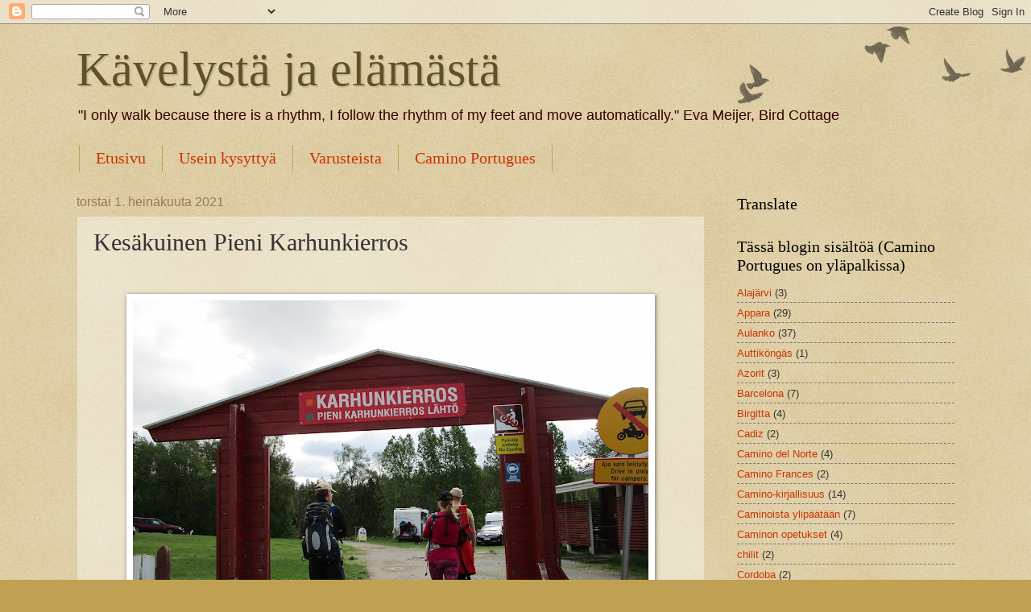

--- FILE ---
content_type: text/html; charset=UTF-8
request_url: https://tiinanpatikointi.blogspot.com/2021/07/kesakuinen-pieni-karhunkierros.html
body_size: 27762
content:
<!DOCTYPE html>
<html class='v2' dir='ltr' lang='fi'>
<head>
<link href='https://www.blogger.com/static/v1/widgets/4128112664-css_bundle_v2.css' rel='stylesheet' type='text/css'/>
<meta content='width=1100' name='viewport'/>
<meta content='text/html; charset=UTF-8' http-equiv='Content-Type'/>
<meta content='blogger' name='generator'/>
<link href='https://tiinanpatikointi.blogspot.com/favicon.ico' rel='icon' type='image/x-icon'/>
<link href='http://tiinanpatikointi.blogspot.com/2021/07/kesakuinen-pieni-karhunkierros.html' rel='canonical'/>
<link rel="alternate" type="application/atom+xml" title="Kävelystä ja elämästä - Atom" href="https://tiinanpatikointi.blogspot.com/feeds/posts/default" />
<link rel="alternate" type="application/rss+xml" title="Kävelystä ja elämästä - RSS" href="https://tiinanpatikointi.blogspot.com/feeds/posts/default?alt=rss" />
<link rel="service.post" type="application/atom+xml" title="Kävelystä ja elämästä - Atom" href="https://www.blogger.com/feeds/2387123479493338720/posts/default" />

<link rel="alternate" type="application/atom+xml" title="Kävelystä ja elämästä - Atom" href="https://tiinanpatikointi.blogspot.com/feeds/8773323851321003101/comments/default" />
<!--Can't find substitution for tag [blog.ieCssRetrofitLinks]-->
<link href='https://blogger.googleusercontent.com/img/b/R29vZ2xl/AVvXsEic2kC-AHKGP2iA_xey7GgWcs1zXF5so24RQJ-2XsdDdyWgM0zlDpWZOfzuiXnUKCCH2jUFpBbz4cjXOonCF7kqZv5ABtz08xf3DQKiIiKeUYXavVCFZsomMWshDA2Sr6gHP3tkFYx4XJs/w640-h480/2021-06-22+Ruka+2021+005.JPG' rel='image_src'/>
<meta content='http://tiinanpatikointi.blogspot.com/2021/07/kesakuinen-pieni-karhunkierros.html' property='og:url'/>
<meta content='Kesäkuinen Pieni Karhunkierros' property='og:title'/>
<meta content='  Pieni Karhunkierros Oulangan maastossa on monen Rukalla vierailevan toivelistalla. Niin myös meidän. Ja kuten niin monet muutkin odotimme ...' property='og:description'/>
<meta content='https://blogger.googleusercontent.com/img/b/R29vZ2xl/AVvXsEic2kC-AHKGP2iA_xey7GgWcs1zXF5so24RQJ-2XsdDdyWgM0zlDpWZOfzuiXnUKCCH2jUFpBbz4cjXOonCF7kqZv5ABtz08xf3DQKiIiKeUYXavVCFZsomMWshDA2Sr6gHP3tkFYx4XJs/w1200-h630-p-k-no-nu/2021-06-22+Ruka+2021+005.JPG' property='og:image'/>
<title>Kävelystä ja elämästä: Kesäkuinen Pieni Karhunkierros</title>
<style id='page-skin-1' type='text/css'><!--
/*
-----------------------------------------------
Blogger Template Style
Name:     Watermark
Designer: Blogger
URL:      www.blogger.com
----------------------------------------------- */
/* Use this with templates/1ktemplate-*.html */
/* Content
----------------------------------------------- */
body {
font: normal normal 14px Arial, Tahoma, Helvetica, FreeSans, sans-serif;
color: #333333;
background: #c0a154 url(https://resources.blogblog.com/blogblog/data/1kt/watermark/body_background_birds.png) repeat scroll top left;
}
html body .content-outer {
min-width: 0;
max-width: 100%;
width: 100%;
}
.content-outer {
font-size: 92%;
}
a:link {
text-decoration:none;
color: #cc3300;
}
a:visited {
text-decoration:none;
color: #993322;
}
a:hover {
text-decoration:underline;
color: #ff3300;
}
.body-fauxcolumns .cap-top {
margin-top: 30px;
background: transparent url(https://resources.blogblog.com/blogblog/data/1kt/watermark/body_overlay_birds.png) no-repeat scroll top right;
height: 121px;
}
.content-inner {
padding: 0;
}
/* Header
----------------------------------------------- */
.header-inner .Header .titlewrapper,
.header-inner .Header .descriptionwrapper {
padding-left: 20px;
padding-right: 20px;
}
.Header h1 {
font: normal normal 60px Georgia, Utopia, 'Palatino Linotype', Palatino, serif;
color: #60502a;
text-shadow: 2px 2px rgba(0, 0, 0, .1);
}
.Header h1 a {
color: #60502a;
}
.Header .description {
font-size: 140%;
color: #330000;
}
/* Tabs
----------------------------------------------- */
.tabs-inner .section {
margin: 0 20px;
}
.tabs-inner .PageList, .tabs-inner .LinkList, .tabs-inner .Labels {
margin-left: -11px;
margin-right: -11px;
background-color: transparent;
border-top: 0 solid #ffffff;
border-bottom: 0 solid #ffffff;
-moz-box-shadow: 0 0 0 rgba(0, 0, 0, .3);
-webkit-box-shadow: 0 0 0 rgba(0, 0, 0, .3);
-goog-ms-box-shadow: 0 0 0 rgba(0, 0, 0, .3);
box-shadow: 0 0 0 rgba(0, 0, 0, .3);
}
.tabs-inner .PageList .widget-content,
.tabs-inner .LinkList .widget-content,
.tabs-inner .Labels .widget-content {
margin: -3px -11px;
background: transparent none  no-repeat scroll right;
}
.tabs-inner .widget ul {
padding: 2px 25px;
max-height: 34px;
background: transparent none no-repeat scroll left;
}
.tabs-inner .widget li {
border: none;
}
.tabs-inner .widget li a {
display: inline-block;
padding: .25em 1em;
font: normal normal 20px Georgia, Utopia, 'Palatino Linotype', Palatino, serif;
color: #cc3300;
border-right: 1px solid #c0a154;
}
.tabs-inner .widget li:first-child a {
border-left: 1px solid #c0a154;
}
.tabs-inner .widget li.selected a, .tabs-inner .widget li a:hover {
color: #000000;
}
/* Headings
----------------------------------------------- */
h2 {
font: normal normal 20px Georgia, Utopia, 'Palatino Linotype', Palatino, serif;
color: #000000;
margin: 0 0 .5em;
}
h2.date-header {
font: normal normal 16px Arial, Tahoma, Helvetica, FreeSans, sans-serif;
color: #997755;
}
/* Main
----------------------------------------------- */
.main-inner .column-center-inner,
.main-inner .column-left-inner,
.main-inner .column-right-inner {
padding: 0 5px;
}
.main-outer {
margin-top: 0;
background: transparent none no-repeat scroll top left;
}
.main-inner {
padding-top: 30px;
}
.main-cap-top {
position: relative;
}
.main-cap-top .cap-right {
position: absolute;
height: 0;
width: 100%;
bottom: 0;
background: transparent none repeat-x scroll bottom center;
}
.main-cap-top .cap-left {
position: absolute;
height: 245px;
width: 280px;
right: 0;
bottom: 0;
background: transparent none no-repeat scroll bottom left;
}
/* Posts
----------------------------------------------- */
.post-outer {
padding: 15px 20px;
margin: 0 0 25px;
background: transparent url(https://resources.blogblog.com/blogblog/data/1kt/watermark/post_background_birds.png) repeat scroll top left;
_background-image: none;
border: dotted 1px #ccbb99;
-moz-box-shadow: 0 0 0 rgba(0, 0, 0, .1);
-webkit-box-shadow: 0 0 0 rgba(0, 0, 0, .1);
-goog-ms-box-shadow: 0 0 0 rgba(0, 0, 0, .1);
box-shadow: 0 0 0 rgba(0, 0, 0, .1);
}
h3.post-title {
font: normal normal 30px Georgia, Utopia, 'Palatino Linotype', Palatino, serif;
margin: 0;
}
.comments h4 {
font: normal normal 30px Georgia, Utopia, 'Palatino Linotype', Palatino, serif;
margin: 1em 0 0;
}
.post-body {
font-size: 105%;
line-height: 1.5;
position: relative;
}
.post-header {
margin: 0 0 1em;
color: #997755;
}
.post-footer {
margin: 10px 0 0;
padding: 10px 0 0;
color: #997755;
border-top: dashed 1px #777777;
}
#blog-pager {
font-size: 140%
}
#comments .comment-author {
padding-top: 1.5em;
border-top: dashed 1px #777777;
background-position: 0 1.5em;
}
#comments .comment-author:first-child {
padding-top: 0;
border-top: none;
}
.avatar-image-container {
margin: .2em 0 0;
}
/* Comments
----------------------------------------------- */
.comments .comments-content .icon.blog-author {
background-repeat: no-repeat;
background-image: url([data-uri]);
}
.comments .comments-content .loadmore a {
border-top: 1px solid #777777;
border-bottom: 1px solid #777777;
}
.comments .continue {
border-top: 2px solid #777777;
}
/* Widgets
----------------------------------------------- */
.widget ul, .widget #ArchiveList ul.flat {
padding: 0;
list-style: none;
}
.widget ul li, .widget #ArchiveList ul.flat li {
padding: .35em 0;
text-indent: 0;
border-top: dashed 1px #777777;
}
.widget ul li:first-child, .widget #ArchiveList ul.flat li:first-child {
border-top: none;
}
.widget .post-body ul {
list-style: disc;
}
.widget .post-body ul li {
border: none;
}
.widget .zippy {
color: #777777;
}
.post-body img, .post-body .tr-caption-container, .Profile img, .Image img,
.BlogList .item-thumbnail img {
padding: 5px;
background: #fff;
-moz-box-shadow: 1px 1px 5px rgba(0, 0, 0, .5);
-webkit-box-shadow: 1px 1px 5px rgba(0, 0, 0, .5);
-goog-ms-box-shadow: 1px 1px 5px rgba(0, 0, 0, .5);
box-shadow: 1px 1px 5px rgba(0, 0, 0, .5);
}
.post-body img, .post-body .tr-caption-container {
padding: 8px;
}
.post-body .tr-caption-container {
color: #333333;
}
.post-body .tr-caption-container img {
padding: 0;
background: transparent;
border: none;
-moz-box-shadow: 0 0 0 rgba(0, 0, 0, .1);
-webkit-box-shadow: 0 0 0 rgba(0, 0, 0, .1);
-goog-ms-box-shadow: 0 0 0 rgba(0, 0, 0, .1);
box-shadow: 0 0 0 rgba(0, 0, 0, .1);
}
/* Footer
----------------------------------------------- */
.footer-outer {
color:#ccbb99;
background: #330000 url(https://resources.blogblog.com/blogblog/data/1kt/watermark/body_background_navigator.png) repeat scroll top left;
}
.footer-outer a {
color: #ff7755;
}
.footer-outer a:visited {
color: #dd5533;
}
.footer-outer a:hover {
color: #ff9977;
}
.footer-outer .widget h2 {
color: #eeddbb;
}
/* Mobile
----------------------------------------------- */
body.mobile  {
background-size: 100% auto;
}
.mobile .body-fauxcolumn-outer {
background: transparent none repeat scroll top left;
}
html .mobile .mobile-date-outer {
border-bottom: none;
background: transparent url(https://resources.blogblog.com/blogblog/data/1kt/watermark/post_background_birds.png) repeat scroll top left;
_background-image: none;
margin-bottom: 10px;
}
.mobile .main-inner .date-outer {
padding: 0;
}
.mobile .main-inner .date-header {
margin: 10px;
}
.mobile .main-cap-top {
z-index: -1;
}
.mobile .content-outer {
font-size: 100%;
}
.mobile .post-outer {
padding: 10px;
}
.mobile .main-cap-top .cap-left {
background: transparent none no-repeat scroll bottom left;
}
.mobile .body-fauxcolumns .cap-top {
margin: 0;
}
.mobile-link-button {
background: transparent url(https://resources.blogblog.com/blogblog/data/1kt/watermark/post_background_birds.png) repeat scroll top left;
}
.mobile-link-button a:link, .mobile-link-button a:visited {
color: #cc3300;
}
.mobile-index-date .date-header {
color: #997755;
}
.mobile-index-contents {
color: #333333;
}
.mobile .tabs-inner .section {
margin: 0;
}
.mobile .tabs-inner .PageList {
margin-left: 0;
margin-right: 0;
}
.mobile .tabs-inner .PageList .widget-content {
margin: 0;
color: #000000;
background: transparent url(https://resources.blogblog.com/blogblog/data/1kt/watermark/post_background_birds.png) repeat scroll top left;
}
.mobile .tabs-inner .PageList .widget-content .pagelist-arrow {
border-left: 1px solid #c0a154;
}

--></style>
<style id='template-skin-1' type='text/css'><!--
body {
min-width: 1130px;
}
.content-outer, .content-fauxcolumn-outer, .region-inner {
min-width: 1130px;
max-width: 1130px;
_width: 1130px;
}
.main-inner .columns {
padding-left: 0;
padding-right: 310px;
}
.main-inner .fauxcolumn-center-outer {
left: 0;
right: 310px;
/* IE6 does not respect left and right together */
_width: expression(this.parentNode.offsetWidth -
parseInt("0") -
parseInt("310px") + 'px');
}
.main-inner .fauxcolumn-left-outer {
width: 0;
}
.main-inner .fauxcolumn-right-outer {
width: 310px;
}
.main-inner .column-left-outer {
width: 0;
right: 100%;
margin-left: -0;
}
.main-inner .column-right-outer {
width: 310px;
margin-right: -310px;
}
#layout {
min-width: 0;
}
#layout .content-outer {
min-width: 0;
width: 800px;
}
#layout .region-inner {
min-width: 0;
width: auto;
}
body#layout div.add_widget {
padding: 8px;
}
body#layout div.add_widget a {
margin-left: 32px;
}
--></style>
<link href='https://www.blogger.com/dyn-css/authorization.css?targetBlogID=2387123479493338720&amp;zx=7e95ef7d-9c02-4123-84f5-b492ab0bcdca' media='none' onload='if(media!=&#39;all&#39;)media=&#39;all&#39;' rel='stylesheet'/><noscript><link href='https://www.blogger.com/dyn-css/authorization.css?targetBlogID=2387123479493338720&amp;zx=7e95ef7d-9c02-4123-84f5-b492ab0bcdca' rel='stylesheet'/></noscript>
<meta name='google-adsense-platform-account' content='ca-host-pub-1556223355139109'/>
<meta name='google-adsense-platform-domain' content='blogspot.com'/>

<script async src="https://pagead2.googlesyndication.com/pagead/js/adsbygoogle.js?client=ca-pub-5811477846013073&host=ca-host-pub-1556223355139109" crossorigin="anonymous"></script>

<!-- data-ad-client=ca-pub-5811477846013073 -->

</head>
<body class='loading variant-birds'>
<div class='navbar section' id='navbar' name='Navigointipalkki'><div class='widget Navbar' data-version='1' id='Navbar1'><script type="text/javascript">
    function setAttributeOnload(object, attribute, val) {
      if(window.addEventListener) {
        window.addEventListener('load',
          function(){ object[attribute] = val; }, false);
      } else {
        window.attachEvent('onload', function(){ object[attribute] = val; });
      }
    }
  </script>
<div id="navbar-iframe-container"></div>
<script type="text/javascript" src="https://apis.google.com/js/platform.js"></script>
<script type="text/javascript">
      gapi.load("gapi.iframes:gapi.iframes.style.bubble", function() {
        if (gapi.iframes && gapi.iframes.getContext) {
          gapi.iframes.getContext().openChild({
              url: 'https://www.blogger.com/navbar/2387123479493338720?po\x3d8773323851321003101\x26origin\x3dhttps://tiinanpatikointi.blogspot.com',
              where: document.getElementById("navbar-iframe-container"),
              id: "navbar-iframe"
          });
        }
      });
    </script><script type="text/javascript">
(function() {
var script = document.createElement('script');
script.type = 'text/javascript';
script.src = '//pagead2.googlesyndication.com/pagead/js/google_top_exp.js';
var head = document.getElementsByTagName('head')[0];
if (head) {
head.appendChild(script);
}})();
</script>
</div></div>
<div class='body-fauxcolumns'>
<div class='fauxcolumn-outer body-fauxcolumn-outer'>
<div class='cap-top'>
<div class='cap-left'></div>
<div class='cap-right'></div>
</div>
<div class='fauxborder-left'>
<div class='fauxborder-right'></div>
<div class='fauxcolumn-inner'>
</div>
</div>
<div class='cap-bottom'>
<div class='cap-left'></div>
<div class='cap-right'></div>
</div>
</div>
</div>
<div class='content'>
<div class='content-fauxcolumns'>
<div class='fauxcolumn-outer content-fauxcolumn-outer'>
<div class='cap-top'>
<div class='cap-left'></div>
<div class='cap-right'></div>
</div>
<div class='fauxborder-left'>
<div class='fauxborder-right'></div>
<div class='fauxcolumn-inner'>
</div>
</div>
<div class='cap-bottom'>
<div class='cap-left'></div>
<div class='cap-right'></div>
</div>
</div>
</div>
<div class='content-outer'>
<div class='content-cap-top cap-top'>
<div class='cap-left'></div>
<div class='cap-right'></div>
</div>
<div class='fauxborder-left content-fauxborder-left'>
<div class='fauxborder-right content-fauxborder-right'></div>
<div class='content-inner'>
<header>
<div class='header-outer'>
<div class='header-cap-top cap-top'>
<div class='cap-left'></div>
<div class='cap-right'></div>
</div>
<div class='fauxborder-left header-fauxborder-left'>
<div class='fauxborder-right header-fauxborder-right'></div>
<div class='region-inner header-inner'>
<div class='header section' id='header' name='Otsikko'><div class='widget Header' data-version='1' id='Header1'>
<div id='header-inner'>
<div class='titlewrapper'>
<h1 class='title'>
<a href='https://tiinanpatikointi.blogspot.com/'>
Kävelystä ja elämästä
</a>
</h1>
</div>
<div class='descriptionwrapper'>
<p class='description'><span>"I only walk because there is a rhythm, I follow the rhythm of my feet and move automatically." Eva Meijer, Bird Cottage</span></p>
</div>
</div>
</div></div>
</div>
</div>
<div class='header-cap-bottom cap-bottom'>
<div class='cap-left'></div>
<div class='cap-right'></div>
</div>
</div>
</header>
<div class='tabs-outer'>
<div class='tabs-cap-top cap-top'>
<div class='cap-left'></div>
<div class='cap-right'></div>
</div>
<div class='fauxborder-left tabs-fauxborder-left'>
<div class='fauxborder-right tabs-fauxborder-right'></div>
<div class='region-inner tabs-inner'>
<div class='tabs section' id='crosscol' name='Kaikki sarakkeet'><div class='widget PageList' data-version='1' id='PageList1'>
<h2>Sivut</h2>
<div class='widget-content'>
<ul>
<li>
<a href='https://tiinanpatikointi.blogspot.com/'>Etusivu</a>
</li>
<li>
<a href='https://tiinanpatikointi.blogspot.com/p/ukk.html'>Usein kysyttyä</a>
</li>
<li>
<a href='https://tiinanpatikointi.blogspot.com/p/varusteista.html'>Varusteista</a>
</li>
<li>
<a href='https://tiinanpatikointi.blogspot.com/p/camino-portugues.html'>Camino Portugues</a>
</li>
</ul>
<div class='clear'></div>
</div>
</div></div>
<div class='tabs no-items section' id='crosscol-overflow' name='Cross-Column 2'></div>
</div>
</div>
<div class='tabs-cap-bottom cap-bottom'>
<div class='cap-left'></div>
<div class='cap-right'></div>
</div>
</div>
<div class='main-outer'>
<div class='main-cap-top cap-top'>
<div class='cap-left'></div>
<div class='cap-right'></div>
</div>
<div class='fauxborder-left main-fauxborder-left'>
<div class='fauxborder-right main-fauxborder-right'></div>
<div class='region-inner main-inner'>
<div class='columns fauxcolumns'>
<div class='fauxcolumn-outer fauxcolumn-center-outer'>
<div class='cap-top'>
<div class='cap-left'></div>
<div class='cap-right'></div>
</div>
<div class='fauxborder-left'>
<div class='fauxborder-right'></div>
<div class='fauxcolumn-inner'>
</div>
</div>
<div class='cap-bottom'>
<div class='cap-left'></div>
<div class='cap-right'></div>
</div>
</div>
<div class='fauxcolumn-outer fauxcolumn-left-outer'>
<div class='cap-top'>
<div class='cap-left'></div>
<div class='cap-right'></div>
</div>
<div class='fauxborder-left'>
<div class='fauxborder-right'></div>
<div class='fauxcolumn-inner'>
</div>
</div>
<div class='cap-bottom'>
<div class='cap-left'></div>
<div class='cap-right'></div>
</div>
</div>
<div class='fauxcolumn-outer fauxcolumn-right-outer'>
<div class='cap-top'>
<div class='cap-left'></div>
<div class='cap-right'></div>
</div>
<div class='fauxborder-left'>
<div class='fauxborder-right'></div>
<div class='fauxcolumn-inner'>
</div>
</div>
<div class='cap-bottom'>
<div class='cap-left'></div>
<div class='cap-right'></div>
</div>
</div>
<!-- corrects IE6 width calculation -->
<div class='columns-inner'>
<div class='column-center-outer'>
<div class='column-center-inner'>
<div class='main section' id='main' name='Ensisijainen'><div class='widget Blog' data-version='1' id='Blog1'>
<div class='blog-posts hfeed'>

          <div class="date-outer">
        
<h2 class='date-header'><span>torstai 1. heinäkuuta 2021</span></h2>

          <div class="date-posts">
        
<div class='post-outer'>
<div class='post hentry uncustomized-post-template' itemprop='blogPost' itemscope='itemscope' itemtype='http://schema.org/BlogPosting'>
<meta content='https://blogger.googleusercontent.com/img/b/R29vZ2xl/AVvXsEic2kC-AHKGP2iA_xey7GgWcs1zXF5so24RQJ-2XsdDdyWgM0zlDpWZOfzuiXnUKCCH2jUFpBbz4cjXOonCF7kqZv5ABtz08xf3DQKiIiKeUYXavVCFZsomMWshDA2Sr6gHP3tkFYx4XJs/w640-h480/2021-06-22+Ruka+2021+005.JPG' itemprop='image_url'/>
<meta content='2387123479493338720' itemprop='blogId'/>
<meta content='8773323851321003101' itemprop='postId'/>
<a name='8773323851321003101'></a>
<h3 class='post-title entry-title' itemprop='name'>
Kesäkuinen Pieni Karhunkierros
</h3>
<div class='post-header'>
<div class='post-header-line-1'></div>
</div>
<div class='post-body entry-content' id='post-body-8773323851321003101' itemprop='description articleBody'>
<p>&nbsp;</p><div class="separator" style="clear: both; text-align: center;"><a href="https://blogger.googleusercontent.com/img/b/R29vZ2xl/AVvXsEic2kC-AHKGP2iA_xey7GgWcs1zXF5so24RQJ-2XsdDdyWgM0zlDpWZOfzuiXnUKCCH2jUFpBbz4cjXOonCF7kqZv5ABtz08xf3DQKiIiKeUYXavVCFZsomMWshDA2Sr6gHP3tkFYx4XJs/s5152/2021-06-22+Ruka+2021+005.JPG" style="margin-left: 1em; margin-right: 1em;"><img border="0" data-original-height="3864" data-original-width="5152" height="480" src="https://blogger.googleusercontent.com/img/b/R29vZ2xl/AVvXsEic2kC-AHKGP2iA_xey7GgWcs1zXF5so24RQJ-2XsdDdyWgM0zlDpWZOfzuiXnUKCCH2jUFpBbz4cjXOonCF7kqZv5ABtz08xf3DQKiIiKeUYXavVCFZsomMWshDA2Sr6gHP3tkFYx4XJs/w640-h480/2021-06-22+Ruka+2021+005.JPG" width="640" /></a></div><div><br /></div>Pieni Karhunkierros Oulangan maastossa on monen Rukalla vierailevan toivelistalla. Niin myös meidän. Ja kuten niin monet muutkin odotimme aurinkoista päivää lähteäksemme tuolle 12 kilometriselle legendaariselle reitille.&nbsp;<div>Taivalsimme taas neljän aikuisen ja yhden vähän päälle nelikuisen tiimillä. Näin retken aluksi neiti matkasi äitinsä sylkyssä.&nbsp;</div><div>Aloitimme taivalluksen Juuman parkkipaikalta. Aamukymmeneltä se oli jo melko täynnä, muttei liian.&nbsp;</div><div>Kiersimme reitin myötäpäivään.<br /><p></p><div class="separator" style="clear: both; text-align: center;"><a href="https://blogger.googleusercontent.com/img/b/R29vZ2xl/AVvXsEgT1i1Z4qYJKLyRtVqT47tGm6OHAebvgVtgIsS3ksuPT48KTHv5vo-U62OEzNlRtz-ZkjNFYeIK4GKaZxOXCpXxM8kZks9WB1vKFoQxtRaUYjeIK7webZ2eILWTz4B74BOMZL0j9G8VkaU/s5152/2021-06-22+Ruka+2021+006.JPG" style="margin-left: 1em; margin-right: 1em;"><img border="0" data-original-height="5152" data-original-width="3864" height="640" src="https://blogger.googleusercontent.com/img/b/R29vZ2xl/AVvXsEgT1i1Z4qYJKLyRtVqT47tGm6OHAebvgVtgIsS3ksuPT48KTHv5vo-U62OEzNlRtz-ZkjNFYeIK4GKaZxOXCpXxM8kZks9WB1vKFoQxtRaUYjeIK7webZ2eILWTz4B74BOMZL0j9G8VkaU/w480-h640/2021-06-22+Ruka+2021+006.JPG" width="480" /></a></div><div><br /></div>Aivan retken aluksi Ala-Juumajärven ylle kohoava kallio antoi meille esimakua Pienen Karhunkierroksen luonteesta. Luvassa oli kallioita, jokea ja kauniita maisemia.</div><div><br /><div class="separator" style="clear: both; text-align: center;"><a href="https://blogger.googleusercontent.com/img/b/R29vZ2xl/AVvXsEh_QyNyU06P9vcyhyChG15e45u2guN7eBVsaf-pTT4O74adJh4t6HyCAIadxYnaNiKlDaCvTgEakC_EgL8jQAe2WLlaUEa8iB_abslu3a2-KVT1I4lNc7Wdo3R2yocpzm_SY3PKCzkMfj0/s5152/2021-06-22+Ruka+2021+012.JPG" style="margin-left: 1em; margin-right: 1em;"><img border="0" data-original-height="5152" data-original-width="3864" height="640" src="https://blogger.googleusercontent.com/img/b/R29vZ2xl/AVvXsEh_QyNyU06P9vcyhyChG15e45u2guN7eBVsaf-pTT4O74adJh4t6HyCAIadxYnaNiKlDaCvTgEakC_EgL8jQAe2WLlaUEa8iB_abslu3a2-KVT1I4lNc7Wdo3R2yocpzm_SY3PKCzkMfj0/w480-h640/2021-06-22+Ruka+2021+012.JPG" width="480" /></a></div><div><br /></div>Yksi reitin ominaisuuksista olivat korkeuserot. Joskus vähemmän ja joskus enemmän.</div><div>Porukkaa oli liikkeellä varsin paljon, mutta kyllä me sekaan mahduimme.</div><div><br /><div class="separator" style="clear: both; text-align: center;"><a href="https://blogger.googleusercontent.com/img/b/R29vZ2xl/AVvXsEhuBRQ15t4HtEwyb7LdLU1PX4Ye2GNJ7UlpShQ8OzsxjVb1oQA_J_CwyEPJvYlMXKX_Jf6d8BXEgp3aOlF-f4wU0a_-Xore7ZIqIEq-mA911hZfQrqzyZs_werM3oATObTxh8yp4suhQvY/s5152/2021-06-22+Ruka+2021+014.JPG" style="margin-left: 1em; margin-right: 1em;"><img border="0" data-original-height="5152" data-original-width="3864" height="640" src="https://blogger.googleusercontent.com/img/b/R29vZ2xl/AVvXsEhuBRQ15t4HtEwyb7LdLU1PX4Ye2GNJ7UlpShQ8OzsxjVb1oQA_J_CwyEPJvYlMXKX_Jf6d8BXEgp3aOlF-f4wU0a_-Xore7ZIqIEq-mA911hZfQrqzyZs_werM3oATObTxh8yp4suhQvY/w480-h640/2021-06-22+Ruka+2021+014.JPG" width="480" /></a></div><div><br /></div>Ensimmäinen riippusilta ylitti Niskakosken. Pikkuruista vaeltajaa kuljettavan mielestä silta huojui ja notkui aivan liikaa. Ainakin hetken. Tuo oli helppo ymmärtää, mutta samalla tiesimme sillan olevan täysin turvallinen.</div><div><br /><div class="separator" style="clear: both; text-align: center;"><a href="https://blogger.googleusercontent.com/img/b/R29vZ2xl/AVvXsEhOGqXiVF46QXzDurAfD4qsGy_jiQQ4qr57q6xA6KrvWP_zwKAG0l9i3MXtpGLS-90tuN8cWmVchNpXwt7Pec79i2yx57H-q9_4g2NcfoTNcmUVbOivKwzZzIGbqeq8gzAGcBY-NDUhyphenhyphenYo/s5152/2021-06-22+Ruka+2021+016.JPG" style="margin-left: 1em; margin-right: 1em;"><img border="0" data-original-height="5152" data-original-width="3864" height="640" src="https://blogger.googleusercontent.com/img/b/R29vZ2xl/AVvXsEhOGqXiVF46QXzDurAfD4qsGy_jiQQ4qr57q6xA6KrvWP_zwKAG0l9i3MXtpGLS-90tuN8cWmVchNpXwt7Pec79i2yx57H-q9_4g2NcfoTNcmUVbOivKwzZzIGbqeq8gzAGcBY-NDUhyphenhyphenYo/w480-h640/2021-06-22+Ruka+2021+016.JPG" width="480" /></a></div><br /><div class="separator" style="clear: both; text-align: center;"><a href="https://blogger.googleusercontent.com/img/b/R29vZ2xl/AVvXsEiWAsCE0T-mjXHbh6u7UH0LvdiBoB0nqlx0Z1ohQ2ijbP3Me79zXf9cW_6v1fstBoSZ67gguWJifPbIp0eL50JgVTAVkiyFnlN4xgCCwivYUJ3AYmWa2IJV6MjWXUYoUdwDTz1IoZJPuX0/s5152/2021-06-22+Ruka+2021+018.JPG" style="margin-left: 1em; margin-right: 1em;"><img border="0" data-original-height="3864" data-original-width="5152" height="480" src="https://blogger.googleusercontent.com/img/b/R29vZ2xl/AVvXsEiWAsCE0T-mjXHbh6u7UH0LvdiBoB0nqlx0Z1ohQ2ijbP3Me79zXf9cW_6v1fstBoSZ67gguWJifPbIp0eL50JgVTAVkiyFnlN4xgCCwivYUJ3AYmWa2IJV6MjWXUYoUdwDTz1IoZJPuX0/w640-h480/2021-06-22+Ruka+2021+018.JPG" width="640" /></a></div><div><br /></div>Myllykoskella riitti väkeä. Siitä huolimatta mahduimme ihailemaan kosken kuohuja.&nbsp;</div><div>Vettä näytti olevan paljon liikkeellä.</div><div><br /><div class="separator" style="clear: both; text-align: center;"><a href="https://blogger.googleusercontent.com/img/b/R29vZ2xl/AVvXsEgJFow35nFHJYphtacgibEJmxrqCgSCG3drU4-ViMUDKvx6u1dHjZn3YmZLhO0ulH-8Vwc7nEwetPdebVOfplNGpiAqs2hXShHATWj7eM5Q20tJSFcHtPR0z-p2ysNYEKJczqNPxjIybyI/s5152/2021-06-22+Ruka+2021+019.JPG" style="margin-left: 1em; margin-right: 1em;"><img border="0" data-original-height="3864" data-original-width="5152" height="480" src="https://blogger.googleusercontent.com/img/b/R29vZ2xl/AVvXsEgJFow35nFHJYphtacgibEJmxrqCgSCG3drU4-ViMUDKvx6u1dHjZn3YmZLhO0ulH-8Vwc7nEwetPdebVOfplNGpiAqs2hXShHATWj7eM5Q20tJSFcHtPR0z-p2ysNYEKJczqNPxjIybyI/w640-h480/2021-06-22+Ruka+2021+019.JPG" width="640" /></a></div><br /><div class="separator" style="clear: both; text-align: center;"><a href="https://blogger.googleusercontent.com/img/b/R29vZ2xl/AVvXsEgEZvSLMfSevHuttMiJIfRyrCi5v_YWKSMtWek0zm8yfOscRV2dn2Lf-cNTXFBNjWTtVH1Ls1GrPFrs84z489JhF9NzXBxpIyFo_N61lxyCDHA6s4slxgn-0DM-2EjRjXJUVmG3zTemQyE/s5152/2021-06-22+Ruka+2021+025.JPG" style="margin-left: 1em; margin-right: 1em;"><img border="0" data-original-height="3864" data-original-width="5152" height="480" src="https://blogger.googleusercontent.com/img/b/R29vZ2xl/AVvXsEgEZvSLMfSevHuttMiJIfRyrCi5v_YWKSMtWek0zm8yfOscRV2dn2Lf-cNTXFBNjWTtVH1Ls1GrPFrs84z489JhF9NzXBxpIyFo_N61lxyCDHA6s4slxgn-0DM-2EjRjXJUVmG3zTemQyE/w640-h480/2021-06-22+Ruka+2021+025.JPG" width="640" /></a></div><div><br /></div>Myllykosken riippusilta näkyy ylemmässä kuvassa. Ja alemmassa on se legendaarinen otos, jonka liki jokainen näppää kulkiessaan huojuvaa siltaa pitkin.&nbsp;</div><div>Monen kulkijan takia ei ollut suotavaa viipyillä sillalla zoomailemassa enempää kuvia.</div><div><br /><div class="separator" style="clear: both; text-align: center;"><a href="https://blogger.googleusercontent.com/img/b/R29vZ2xl/AVvXsEgSUuav1uADw4Dqt5vZT_zEp4GMduTpdn9LmHolTrzEW3c_eNjYVqVYKohJIhWkG8L0JEWTW5pg1Uqnyw1J9mjzyZFSj9crJUBVdLFYAd-Y_XUgfV3HLRg_x0D0fEqZQQGeZPX-t6HQxl0/s5152/2021-06-22+Ruka+2021+029.JPG" style="margin-left: 1em; margin-right: 1em;"><img border="0" data-original-height="3864" data-original-width="5152" height="480" src="https://blogger.googleusercontent.com/img/b/R29vZ2xl/AVvXsEgSUuav1uADw4Dqt5vZT_zEp4GMduTpdn9LmHolTrzEW3c_eNjYVqVYKohJIhWkG8L0JEWTW5pg1Uqnyw1J9mjzyZFSj9crJUBVdLFYAd-Y_XUgfV3HLRg_x0D0fEqZQQGeZPX-t6HQxl0/w640-h480/2021-06-22+Ruka+2021+029.JPG" width="640" /></a></div><br /><div class="separator" style="clear: both; text-align: center;"><a href="https://blogger.googleusercontent.com/img/b/R29vZ2xl/AVvXsEhbvTr9B_MsAFk-GpXzNcNjyVz3GyD-ucJL1WtFMUrXGz9t3wn9N2rhYcdGrM6WdTYWCXaIQuS1Aj_6EfysjUPQuy2t_3ID5BFT-s9Q949jzaHmYnvAiEPgUYBadFhQB9dv3A7HPDhaHjc/s5152/2021-06-22+Ruka+2021+031.JPG" style="margin-left: 1em; margin-right: 1em;"><img border="0" data-original-height="5152" data-original-width="3864" height="640" src="https://blogger.googleusercontent.com/img/b/R29vZ2xl/AVvXsEhbvTr9B_MsAFk-GpXzNcNjyVz3GyD-ucJL1WtFMUrXGz9t3wn9N2rhYcdGrM6WdTYWCXaIQuS1Aj_6EfysjUPQuy2t_3ID5BFT-s9Q949jzaHmYnvAiEPgUYBadFhQB9dv3A7HPDhaHjc/w480-h640/2021-06-22+Ruka+2021+031.JPG" width="480" /></a></div><br /><div class="separator" style="clear: both; text-align: center;"><a href="https://blogger.googleusercontent.com/img/b/R29vZ2xl/AVvXsEhg9HPnVXN09nirolrTcVYMf4q_09wxSy3HbAbE2V1Sg70Lu7m4F9lHiSRsUCg8IozHIa7SgZbro0L9GC27QYQC18XlMXtCE0KJ3SQQgtE4k0_FuhmE9HHa_0-K426m1FMZAfK3qiZXujg/s5152/2021-06-22+Ruka+2021+040.JPG" style="margin-left: 1em; margin-right: 1em;"><img border="0" data-original-height="3864" data-original-width="5152" height="480" src="https://blogger.googleusercontent.com/img/b/R29vZ2xl/AVvXsEhg9HPnVXN09nirolrTcVYMf4q_09wxSy3HbAbE2V1Sg70Lu7m4F9lHiSRsUCg8IozHIa7SgZbro0L9GC27QYQC18XlMXtCE0KJ3SQQgtE4k0_FuhmE9HHa_0-K426m1FMZAfK3qiZXujg/w640-h480/2021-06-22+Ruka+2021+040.JPG" width="640" /></a></div><div><br /></div>Pyöreälammin kaunis taukopaikka oli yllättäen aivan tyhjä. Pidimme tässä lyhyen virvoitustauon ja jatkoimme sitten lammin vehmaalle rannalle.</div><div><br /><div class="separator" style="clear: both; text-align: center;"><a href="https://blogger.googleusercontent.com/img/b/R29vZ2xl/AVvXsEjZAMv_vUf3Pu1vlUvqysi7af4KLqLtaa0RQqwqIyT5BI_BP3Vx7LATQSCgCYqTF11CHx_SpPw7ee9eWBIludhL1RTQ-CowmCR5dtvcc-Qcpz4K5Y41RmWySZP3IuLPwx5MVEKsVCsEFV4/s5152/2021-06-22+Ruka+2021+041.JPG" style="margin-left: 1em; margin-right: 1em;"><img border="0" data-original-height="3864" data-original-width="5152" height="480" src="https://blogger.googleusercontent.com/img/b/R29vZ2xl/AVvXsEjZAMv_vUf3Pu1vlUvqysi7af4KLqLtaa0RQqwqIyT5BI_BP3Vx7LATQSCgCYqTF11CHx_SpPw7ee9eWBIludhL1RTQ-CowmCR5dtvcc-Qcpz4K5Y41RmWySZP3IuLPwx5MVEKsVCsEFV4/w640-h480/2021-06-22+Ruka+2021+041.JPG" width="640" /></a></div><br /><div class="separator" style="clear: both; text-align: center;"><a href="https://blogger.googleusercontent.com/img/b/R29vZ2xl/AVvXsEgR1ZfCcfi6AwcdwBB8tdQxMU7W2PlqgwMnkmbJq6OQ-n5CAAQRq9dLeU6-XPnsITFo6O7yQ-LjT9657n_Q8nODlxXtRukepSltKti9KnKtZisP-ACvV2ApECyyvuDBJKE4NlucotFYUXk/s5152/2021-06-22+Ruka+2021+046.JPG" style="margin-left: 1em; margin-right: 1em;"><img border="0" data-original-height="3864" data-original-width="5152" height="480" src="https://blogger.googleusercontent.com/img/b/R29vZ2xl/AVvXsEgR1ZfCcfi6AwcdwBB8tdQxMU7W2PlqgwMnkmbJq6OQ-n5CAAQRq9dLeU6-XPnsITFo6O7yQ-LjT9657n_Q8nODlxXtRukepSltKti9KnKtZisP-ACvV2ApECyyvuDBJKE4NlucotFYUXk/w640-h480/2021-06-22+Ruka+2021+046.JPG" width="640" /></a></div><div><br /></div>Muutaman mutkan jälkeen tulimme Kallioporttia edeltävälle suo-osuudelle. Onnekkaasti pitkoksilla ei ollut vastaantulijoita.</div><div>Raate, tuo ehdoton suosikkini, oli melkein kukkimisensa kukkinut, mutta vielä muutama korea kaunokainen ilahdutti kulkijaa.</div><div><br /><div class="separator" style="clear: both; text-align: center;"><a href="https://blogger.googleusercontent.com/img/b/R29vZ2xl/AVvXsEjJVU6x5nnPCAPKaD-Vo549yxa5DV2pkXhyWLec5qDGfsUvODZLufNRg3OYZjNaAa9jJ9P3D7MU30NyaQuAlEwnhw0J4x1EElfIQjb8r5JnEwa_h5mkT9yuEu-A0TmBxwh_WIKEllN_ULQ/s5152/2021-06-22+Ruka+2021+047.JPG" style="margin-left: 1em; margin-right: 1em;"><img border="0" data-original-height="3864" data-original-width="5152" height="480" src="https://blogger.googleusercontent.com/img/b/R29vZ2xl/AVvXsEjJVU6x5nnPCAPKaD-Vo549yxa5DV2pkXhyWLec5qDGfsUvODZLufNRg3OYZjNaAa9jJ9P3D7MU30NyaQuAlEwnhw0J4x1EElfIQjb8r5JnEwa_h5mkT9yuEu-A0TmBxwh_WIKEllN_ULQ/w640-h480/2021-06-22+Ruka+2021+047.JPG" width="640" /></a></div><br /><div class="separator" style="clear: both; text-align: center;"><a href="https://blogger.googleusercontent.com/img/b/R29vZ2xl/AVvXsEjNGr8uNgkop9wjYGNn1xX8KxZFdXuOf-o1cDfjYJhEDpWRT-aS4dV8CCS-QlRRxW3qlFQ0kaoAA33r-hpzL2dgCfnJ88MZ9vQ9pujTCy61H6zza1IabnrcxFaUmgW7ZJzJtFnRAF7JqAQ/s5152/2021-06-22+Ruka+2021+049.JPG" style="margin-left: 1em; margin-right: 1em;"><img border="0" data-original-height="5152" data-original-width="3864" height="640" src="https://blogger.googleusercontent.com/img/b/R29vZ2xl/AVvXsEjNGr8uNgkop9wjYGNn1xX8KxZFdXuOf-o1cDfjYJhEDpWRT-aS4dV8CCS-QlRRxW3qlFQ0kaoAA33r-hpzL2dgCfnJ88MZ9vQ9pujTCy61H6zza1IabnrcxFaUmgW7ZJzJtFnRAF7JqAQ/w480-h640/2021-06-22+Ruka+2021+049.JPG" width="480" /></a></div><br /><div class="separator" style="clear: both; text-align: center;"><a href="https://blogger.googleusercontent.com/img/b/R29vZ2xl/AVvXsEhI9Iu7JSv4se-0dyh6kXB4fpEpWm1v0S-69jhYv47OW5KIf_x4LDMgyRoY17kKFSOqDvRdhKkjyRvK8p51ZlG-7uaUFoVHwDjKgMC24V63AT1GRh2AjkQ5SE-55yD8jjsiym4l3x5aAEs/s5152/2021-06-22+Ruka+2021+054.JPG" style="margin-left: 1em; margin-right: 1em;"><img border="0" data-original-height="3864" data-original-width="5152" height="480" src="https://blogger.googleusercontent.com/img/b/R29vZ2xl/AVvXsEhI9Iu7JSv4se-0dyh6kXB4fpEpWm1v0S-69jhYv47OW5KIf_x4LDMgyRoY17kKFSOqDvRdhKkjyRvK8p51ZlG-7uaUFoVHwDjKgMC24V63AT1GRh2AjkQ5SE-55yD8jjsiym4l3x5aAEs/w640-h480/2021-06-22+Ruka+2021+054.JPG" width="640" /></a></div><div><br /></div>Kallioportin maisema oli huikea. Auringonvalossa jokainen puu erottui edukseen.</div><div><br /><div class="separator" style="clear: both; text-align: center;"><a href="https://blogger.googleusercontent.com/img/b/R29vZ2xl/AVvXsEhglhffCaXo0jEOnufJJbTc9wq_hws93KVfvXTIQQZjbLScARCoRnmJZ1SBCqXGbbPSTjNrRkW332eaKB2wOw8h35QnN7Q-1w8xKSlglvfV4e8_R7svxR4hlYvJGm22qNW3YOv6phs_rNI/s5152/2021-06-22+Ruka+2021+057.JPG" style="margin-left: 1em; margin-right: 1em;"><img border="0" data-original-height="3864" data-original-width="5152" height="480" src="https://blogger.googleusercontent.com/img/b/R29vZ2xl/AVvXsEhglhffCaXo0jEOnufJJbTc9wq_hws93KVfvXTIQQZjbLScARCoRnmJZ1SBCqXGbbPSTjNrRkW332eaKB2wOw8h35QnN7Q-1w8xKSlglvfV4e8_R7svxR4hlYvJGm22qNW3YOv6phs_rNI/w640-h480/2021-06-22+Ruka+2021+057.JPG" width="640" /></a></div><br /><div class="separator" style="clear: both; text-align: center;"><a href="https://blogger.googleusercontent.com/img/b/R29vZ2xl/AVvXsEiY2TwKgkiwBhdEVV_OSl1WS2WqDc1YDPdTkawvZ_hsL-BhgnsNGPNBJJiwf1JtQ7RfbpiZzNuZU-ODdxYkx85fSVklZjSMc-zq3S4Nuu_D1bz1aA4-M7mXUNysO-RRGzQQn7_GCEJjY34/s5152/2021-06-22+Ruka+2021+059.JPG" style="margin-left: 1em; margin-right: 1em;"><img border="0" data-original-height="3864" data-original-width="5152" height="480" src="https://blogger.googleusercontent.com/img/b/R29vZ2xl/AVvXsEiY2TwKgkiwBhdEVV_OSl1WS2WqDc1YDPdTkawvZ_hsL-BhgnsNGPNBJJiwf1JtQ7RfbpiZzNuZU-ODdxYkx85fSVklZjSMc-zq3S4Nuu_D1bz1aA4-M7mXUNysO-RRGzQQn7_GCEJjY34/w640-h480/2021-06-22+Ruka+2021+059.JPG" width="640" /></a></div><div><br /></div>Vaellustiimimme naisjohtoryhmä ehti poseerata näköalatasanteella ennen&nbsp; Kallioportin piiiiitkiä portaita.</div><div><br /><div class="separator" style="clear: both; text-align: center;"><a href="https://blogger.googleusercontent.com/img/b/R29vZ2xl/AVvXsEgkvW9zvezIiquplZW46Q_Xc368e3gfcp1DJWuAbPTFdkbqwhDLacUajjEYMJ74Ze9a_HZ1Z88e_mOsgcWXOh1J3tI3AuXhFkluG5aN2I63Pf3QumWsXSdBTUcnK7m3-UUtANAQqNgtrp4/s5152/2021-06-22+Ruka+2021+064.JPG" style="margin-left: 1em; margin-right: 1em;"><img border="0" data-original-height="5152" data-original-width="3864" height="640" src="https://blogger.googleusercontent.com/img/b/R29vZ2xl/AVvXsEgkvW9zvezIiquplZW46Q_Xc368e3gfcp1DJWuAbPTFdkbqwhDLacUajjEYMJ74Ze9a_HZ1Z88e_mOsgcWXOh1J3tI3AuXhFkluG5aN2I63Pf3QumWsXSdBTUcnK7m3-UUtANAQqNgtrp4/w480-h640/2021-06-22+Ruka+2021+064.JPG" width="480" /></a></div><br /><div class="separator" style="clear: both; text-align: center;"><a href="https://blogger.googleusercontent.com/img/b/R29vZ2xl/AVvXsEj-NIEItl6z5asURpupmSDhJDENVL3gwDytcitYExRuokj_6v65PoXkBq6Y0JhyphenhyphenosJ_VHkEKymQN3s-J-Qshyd-KEt28ee3AuOetqroOTmt1V1keT765w7hgqRPLb6BAE0q9Nj2_Np3epc/s5152/2021-06-22+Ruka+2021+066.JPG" style="margin-left: 1em; margin-right: 1em;"><img border="0" data-original-height="3864" data-original-width="5152" height="480" src="https://blogger.googleusercontent.com/img/b/R29vZ2xl/AVvXsEj-NIEItl6z5asURpupmSDhJDENVL3gwDytcitYExRuokj_6v65PoXkBq6Y0JhyphenhyphenosJ_VHkEKymQN3s-J-Qshyd-KEt28ee3AuOetqroOTmt1V1keT765w7hgqRPLb6BAE0q9Nj2_Np3epc/w640-h480/2021-06-22+Ruka+2021+066.JPG" width="640" /></a></div><br /><div class="separator" style="clear: both; text-align: center;"><a href="https://blogger.googleusercontent.com/img/b/R29vZ2xl/AVvXsEj6cT28W5MPhgI1YMWtfggAraAP-em2QkvKhGzqycLo1-VsQ0W3r5mWpvaSrjmSnwKFauHxomautM8jpvGG5Qux8pXniQPzkLXrNfuX_2S0Dnp1XSDnti3-LqYIsim3RuQxmHNcSlckKjo/s5152/2021-06-22+Ruka+2021+068.JPG" style="margin-left: 1em; margin-right: 1em;"><img border="0" data-original-height="5152" data-original-width="3864" height="640" src="https://blogger.googleusercontent.com/img/b/R29vZ2xl/AVvXsEj6cT28W5MPhgI1YMWtfggAraAP-em2QkvKhGzqycLo1-VsQ0W3r5mWpvaSrjmSnwKFauHxomautM8jpvGG5Qux8pXniQPzkLXrNfuX_2S0Dnp1XSDnti3-LqYIsim3RuQxmHNcSlckKjo/w480-h640/2021-06-22+Ruka+2021+068.JPG" width="480" /></a></div><br /><div class="separator" style="clear: both; text-align: center;"><a href="https://blogger.googleusercontent.com/img/b/R29vZ2xl/AVvXsEhDYG2ATpY5O5hzCAEEdVf6Mx6uJXUfg52LljMw7BLzYHLpy4PLqd17jmhYOy1HtLSguptUIqU5gvWDRtg-ob7Ki7axNMYmhyJyNWZDeP5mEdubogrvOQLXbB6UvRQoet_-fSDOyAfwjKI/s5152/2021-06-22+Ruka+2021+069.JPG" style="margin-left: 1em; margin-right: 1em;"><img border="0" data-original-height="5152" data-original-width="3864" height="640" src="https://blogger.googleusercontent.com/img/b/R29vZ2xl/AVvXsEhDYG2ATpY5O5hzCAEEdVf6Mx6uJXUfg52LljMw7BLzYHLpy4PLqd17jmhYOy1HtLSguptUIqU5gvWDRtg-ob7Ki7axNMYmhyJyNWZDeP5mEdubogrvOQLXbB6UvRQoet_-fSDOyAfwjKI/w480-h640/2021-06-22+Ruka+2021+069.JPG" width="480" /></a></div><div><br /></div>Kallioportilta laskeutumisen jälkeen polku oli helppokulkuinen, rehevä ja se johdatti kulkijat Harrisuvannon taukopaikalle.</div><div>Tänne oli sitten viimenäkemän rakennettu uusi tilava katos, jonka katveessa oli myös nuotiopaikka.</div><div>Hieman edenpänä oli myös Harrisuvannon vanha nuotiopaikka laavuineen ja nuotiopiireineen. Näin tilaa riitti useammille retkiporukoille.</div><div><br /><div class="separator" style="clear: both; text-align: center;"><a href="https://blogger.googleusercontent.com/img/b/R29vZ2xl/AVvXsEjth9NCXoKHx9pA_Ou2TKR_SmdDO2bmLKwxA2GJ_e7eHqJ48w8cJmqQGd7-m-BKwJQZO74kJnArlpgeHxFLmMMSpY_PZ2lzZZOb60HoP9RKGUgr__EvrqINWx4MC10GiXgEDx4ZNPTtopU/s5152/2021-06-22+Ruka+2021+074.JPG" style="margin-left: 1em; margin-right: 1em;"><img border="0" data-original-height="3864" data-original-width="5152" height="480" src="https://blogger.googleusercontent.com/img/b/R29vZ2xl/AVvXsEjth9NCXoKHx9pA_Ou2TKR_SmdDO2bmLKwxA2GJ_e7eHqJ48w8cJmqQGd7-m-BKwJQZO74kJnArlpgeHxFLmMMSpY_PZ2lzZZOb60HoP9RKGUgr__EvrqINWx4MC10GiXgEDx4ZNPTtopU/w640-h480/2021-06-22+Ruka+2021+074.JPG" width="640" /></a></div><br /><div class="separator" style="clear: both; text-align: center;"><a href="https://blogger.googleusercontent.com/img/b/R29vZ2xl/AVvXsEigu08eo220SiEGbuRrcIhePBzqYsDz3BiWs6q00_g9SN_iSbHP19sV4aAGaKyzy1mB1M90VRrolMZz6kt1InFajQlc4e0QFlTyqD17zfi-z9ylut66IsTOUd2Z-nEWI4OLib59Ptz0rbQ/s5152/2021-06-22+Ruka+2021+075.JPG" style="margin-left: 1em; margin-right: 1em;"><img border="0" data-original-height="3864" data-original-width="5152" height="480" src="https://blogger.googleusercontent.com/img/b/R29vZ2xl/AVvXsEigu08eo220SiEGbuRrcIhePBzqYsDz3BiWs6q00_g9SN_iSbHP19sV4aAGaKyzy1mB1M90VRrolMZz6kt1InFajQlc4e0QFlTyqD17zfi-z9ylut66IsTOUd2Z-nEWI4OLib59Ptz0rbQ/w640-h480/2021-06-22+Ruka+2021+075.JPG" width="640" /></a></div><div><br /></div>Yläkuvassa Harrisuvannon kaunis ja pitkä riippusilta.&nbsp;</div><div>Alakuvassa nuotiopiirin vierellä torkkunut poro, joka näytti hämäävästi kamelilta.</div><div><br /><div class="separator" style="clear: both; text-align: center;"><a href="https://blogger.googleusercontent.com/img/b/R29vZ2xl/AVvXsEgKig6bGmsIU8Ry778vdKi0SRK4p_NZBhkQUbWiiXs1cEheVPCYuDuG5EkDN8dJQsPqeY2Y7o-d9bN9mPx2th0IlBoZj8JQZeewaPcpIbwNM8Wdm3YGYRcZzcD3JZhu0ePPrnQPCiUZISs/s5152/2021-06-22+Ruka+2021+077.JPG" style="margin-left: 1em; margin-right: 1em;"><img border="0" data-original-height="3864" data-original-width="5152" height="480" src="https://blogger.googleusercontent.com/img/b/R29vZ2xl/AVvXsEgKig6bGmsIU8Ry778vdKi0SRK4p_NZBhkQUbWiiXs1cEheVPCYuDuG5EkDN8dJQsPqeY2Y7o-d9bN9mPx2th0IlBoZj8JQZeewaPcpIbwNM8Wdm3YGYRcZzcD3JZhu0ePPrnQPCiUZISs/w640-h480/2021-06-22+Ruka+2021+077.JPG" width="640" /></a></div><div><br /></div>Pidimme uudessa katoksessa kunnon tauon. Lepäsimme ja söimme kohtalaisen maittavaa retkeilijän pussiruokaa. Seurueen pienin nautti huoltotauosta ja hörppi omia eväitään.&nbsp;</div><div>Oli mukavaa lepuuttaa kinttuja ja kerätä voimia retken jatkamiseen.</div><div><br /><div class="separator" style="clear: both; text-align: center;"><a href="https://blogger.googleusercontent.com/img/b/R29vZ2xl/AVvXsEhWK8nN1TAJGK8YfUO4VyhDGFGZaEy0ztgC5eCrZfoOAlbbAvowW3qu_KhsALshld9SoLxHUn1WNOJJ8zgjdW5ezTct2mByrvgtAwBpaF7lQZxRBdKwGLXGuk7maA0-s6SZBxDDVMTpn5k/s5152/2021-06-22+Ruka+2021+084.JPG" style="margin-left: 1em; margin-right: 1em;"><img border="0" data-original-height="3864" data-original-width="5152" height="480" src="https://blogger.googleusercontent.com/img/b/R29vZ2xl/AVvXsEhWK8nN1TAJGK8YfUO4VyhDGFGZaEy0ztgC5eCrZfoOAlbbAvowW3qu_KhsALshld9SoLxHUn1WNOJJ8zgjdW5ezTct2mByrvgtAwBpaF7lQZxRBdKwGLXGuk7maA0-s6SZBxDDVMTpn5k/w640-h480/2021-06-22+Ruka+2021+084.JPG" width="640" /></a></div><br /><div class="separator" style="clear: both; text-align: center;"><a href="https://blogger.googleusercontent.com/img/b/R29vZ2xl/AVvXsEiDsVnfws5XXVVlz36Z3ulB_jYHlXBwnLaLly-Nyf1ZdHZsayR1s21ESXn638Q8eOfu_-OL46bwYvYgkjsVd23Z_6VNblPOcPMVerRMGPedG1ztL2YqJ4nHoGTnXSuPrnoBXqBKj7DEhyg/s5152/2021-06-22+Ruka+2021+087.JPG" style="margin-left: 1em; margin-right: 1em;"><img border="0" data-original-height="5152" data-original-width="3864" height="640" src="https://blogger.googleusercontent.com/img/b/R29vZ2xl/AVvXsEiDsVnfws5XXVVlz36Z3ulB_jYHlXBwnLaLly-Nyf1ZdHZsayR1s21ESXn638Q8eOfu_-OL46bwYvYgkjsVd23Z_6VNblPOcPMVerRMGPedG1ztL2YqJ4nHoGTnXSuPrnoBXqBKj7DEhyg/w480-h640/2021-06-22+Ruka+2021+087.JPG" width="480" /></a></div><div><br /></div>Harrisuvannon riippusillan ylityksen jälkeen alkoi pitkä nousu Pienen Karhunkierroksen eteläiselle harjanteelle.</div><div>Ylös päästyämme avautuivat näkymät alhaalla melskaavalle Kitkajoelle.</div><div><br /><div class="separator" style="clear: both; text-align: center;"><a href="https://blogger.googleusercontent.com/img/b/R29vZ2xl/AVvXsEgTAFwPekqWspaVXxhi7xG4CddZ7h0GjqchiuD-dpzyHb5kjailuR6NyV-RKqHy2GmHskly5lJfwuAute6q_k2i200iSbhxkYmQ-PeP5zHVqVdHhr-DClJ_mNM0qo18RrVD5eCI8MedJPE/s5152/2021-06-22+Ruka+2021+094.JPG" style="margin-left: 1em; margin-right: 1em;"><img border="0" data-original-height="5152" data-original-width="3864" height="640" src="https://blogger.googleusercontent.com/img/b/R29vZ2xl/AVvXsEgTAFwPekqWspaVXxhi7xG4CddZ7h0GjqchiuD-dpzyHb5kjailuR6NyV-RKqHy2GmHskly5lJfwuAute6q_k2i200iSbhxkYmQ-PeP5zHVqVdHhr-DClJ_mNM0qo18RrVD5eCI8MedJPE/w480-h640/2021-06-22+Ruka+2021+094.JPG" width="480" /></a></div><br /><div class="separator" style="clear: both; text-align: center;"><a href="https://blogger.googleusercontent.com/img/b/R29vZ2xl/AVvXsEgtPzPJ7X3nUuOivsU0kxcWVONDHWlZtqyS4GLPZ8jhw-QjXSNxxHWvN84uU53LqM-QnIVPpkcRxH5iNfFUJeuOTthnmHjEtRGCkcTAXP5kffsBQbAAufJwWr1mKNZE3QWBfpcBG_7drjk/s5152/2021-06-22+Ruka+2021+099.JPG" style="margin-left: 1em; margin-right: 1em;"><img border="0" data-original-height="5152" data-original-width="3864" height="640" src="https://blogger.googleusercontent.com/img/b/R29vZ2xl/AVvXsEgtPzPJ7X3nUuOivsU0kxcWVONDHWlZtqyS4GLPZ8jhw-QjXSNxxHWvN84uU53LqM-QnIVPpkcRxH5iNfFUJeuOTthnmHjEtRGCkcTAXP5kffsBQbAAufJwWr1mKNZE3QWBfpcBG_7drjk/w480-h640/2021-06-22+Ruka+2021+099.JPG" width="480" /></a></div><br /><div class="separator" style="clear: both; text-align: center;"><a href="https://blogger.googleusercontent.com/img/b/R29vZ2xl/AVvXsEgSA47cNS5MdToOmkmSYYsm69Ap-qOKHc8010DNNJjjTS5SicANVHPDBRyvQ5tYjY9zh-j9-5Vece5-n5RZLURWvolLqW-rLfX9v1G6v10k5AoKQ2AWayOiTUIUShsJwUshFAc0FR16z7A/s5152/2021-06-22+Ruka+2021+104.JPG" style="margin-left: 1em; margin-right: 1em;"><img border="0" data-original-height="3864" data-original-width="5152" height="480" src="https://blogger.googleusercontent.com/img/b/R29vZ2xl/AVvXsEgSA47cNS5MdToOmkmSYYsm69Ap-qOKHc8010DNNJjjTS5SicANVHPDBRyvQ5tYjY9zh-j9-5Vece5-n5RZLURWvolLqW-rLfX9v1G6v10k5AoKQ2AWayOiTUIUShsJwUshFAc0FR16z7A/w640-h480/2021-06-22+Ruka+2021+104.JPG" width="640" /></a></div><div><br /></div>Paikoin hyttysiä oli siinämäärin, että porukan pienin ja äitinsä jakoivat sopuisasti hyttysverkon. Me muut saatoimme lotrata offia iholle.</div><div><br /><div class="separator" style="clear: both; text-align: center;"><a href="https://blogger.googleusercontent.com/img/b/R29vZ2xl/AVvXsEgWRPjy25A2bBSLCLVjDemKKkPcDTXCtxhRvktvahfW5Xt6ZXDYa0pccE5NQvq4kw7_TqT8R3fjDovGB3qEzOOcrr0BX2np8sduMrpuJ2HiRTVJ_f9bt49mnSlo36JZbZAX0zQiA4ZST2k/s5152/2021-06-22+Ruka+2021+107.JPG" style="margin-left: 1em; margin-right: 1em;"><img border="0" data-original-height="5152" data-original-width="3864" height="640" src="https://blogger.googleusercontent.com/img/b/R29vZ2xl/AVvXsEgWRPjy25A2bBSLCLVjDemKKkPcDTXCtxhRvktvahfW5Xt6ZXDYa0pccE5NQvq4kw7_TqT8R3fjDovGB3qEzOOcrr0BX2np8sduMrpuJ2HiRTVJ_f9bt49mnSlo36JZbZAX0zQiA4ZST2k/w480-h640/2021-06-22+Ruka+2021+107.JPG" width="480" /></a></div><br /><div class="separator" style="clear: both; text-align: center;"><a href="https://blogger.googleusercontent.com/img/b/R29vZ2xl/AVvXsEgLBLadbQ30oKlGXefsB05_4lzQbIA9PGL9rxy83O4D26uCT7AXpbnotitzFBI6VkajS3p45j04Bh9u7fxm-QSZBppuaJzYvITg8A6AIqrGp3uTanFyTLFTaQ2j-O5_H0WOXL3JBFg0GQc/s5152/2021-06-22+Ruka+2021+117.JPG" style="margin-left: 1em; margin-right: 1em;"><img border="0" data-original-height="5152" data-original-width="3864" height="640" src="https://blogger.googleusercontent.com/img/b/R29vZ2xl/AVvXsEgLBLadbQ30oKlGXefsB05_4lzQbIA9PGL9rxy83O4D26uCT7AXpbnotitzFBI6VkajS3p45j04Bh9u7fxm-QSZBppuaJzYvITg8A6AIqrGp3uTanFyTLFTaQ2j-O5_H0WOXL3JBFg0GQc/w480-h640/2021-06-22+Ruka+2021+117.JPG" width="480" /></a></div><div><br /></div>Kalliosaaren näköalapaikalla pidimme mukavan huoltotauon ja pikkuinenkin pääsi kunnolla ihastelemaan maisemia.</div><div><br /><div class="separator" style="clear: both; text-align: center;"><a href="https://blogger.googleusercontent.com/img/b/R29vZ2xl/AVvXsEjP4hDJpGnOZnpMVd4tn6fg8fP9w6OHpIc-mSDzvt6t96TlR84ZJBcvRAQ6j0RS8flr8lJCJrZhI_4P0FdicakJjmA3V4HYbmFdqqH2QMmK5_q0JM2bhpTB0DbyNMsO0kq39WUU5fmocac/s5152/2021-06-22+Ruka+2021+121.JPG" style="margin-left: 1em; margin-right: 1em;"><img border="0" data-original-height="5152" data-original-width="3864" height="640" src="https://blogger.googleusercontent.com/img/b/R29vZ2xl/AVvXsEjP4hDJpGnOZnpMVd4tn6fg8fP9w6OHpIc-mSDzvt6t96TlR84ZJBcvRAQ6j0RS8flr8lJCJrZhI_4P0FdicakJjmA3V4HYbmFdqqH2QMmK5_q0JM2bhpTB0DbyNMsO0kq39WUU5fmocac/w480-h640/2021-06-22+Ruka+2021+121.JPG" width="480" /></a></div><br /><div class="separator" style="clear: both; text-align: center;"><a href="https://blogger.googleusercontent.com/img/b/R29vZ2xl/AVvXsEjVise8ScNzSHHB7Ebc_M8mxVzcBIzgmtyPshkme_ZLOgIccxyaYeATTxe1XvisMVPidXiJrWcb-7j76wXkuYWShO0NAPLszpDLzeJ4YX9UUDNSKJaU_RuhQ0bV5Ddrsr6dpZYi4EKKw-M/s5152/2021-06-22+Ruka+2021+124.JPG" style="margin-left: 1em; margin-right: 1em;"><img border="0" data-original-height="5152" data-original-width="3864" height="640" src="https://blogger.googleusercontent.com/img/b/R29vZ2xl/AVvXsEjVise8ScNzSHHB7Ebc_M8mxVzcBIzgmtyPshkme_ZLOgIccxyaYeATTxe1XvisMVPidXiJrWcb-7j76wXkuYWShO0NAPLszpDLzeJ4YX9UUDNSKJaU_RuhQ0bV5Ddrsr6dpZYi4EKKw-M/w480-h640/2021-06-22+Ruka+2021+124.JPG" width="480" /></a></div><br /><div class="separator" style="clear: both; text-align: center;"><a href="https://blogger.googleusercontent.com/img/b/R29vZ2xl/AVvXsEgftQiRPDXKAkxe7NuEJFhbOy9e5j8HLZDSPCmCdg1sullbTVWXGZSC3XUE9FyeKBoLNaMI7Qe3P02UiweJyUjeKU8Hog54lHsms6ZjBWbAo9FoJq52ZzxoquVkBqhAT6v5P3Kmdk80mDU/s5152/2021-06-22+Ruka+2021+127.JPG" style="margin-left: 1em; margin-right: 1em;"><img border="0" data-original-height="3864" data-original-width="5152" height="480" src="https://blogger.googleusercontent.com/img/b/R29vZ2xl/AVvXsEgftQiRPDXKAkxe7NuEJFhbOy9e5j8HLZDSPCmCdg1sullbTVWXGZSC3XUE9FyeKBoLNaMI7Qe3P02UiweJyUjeKU8Hog54lHsms6ZjBWbAo9FoJq52ZzxoquVkBqhAT6v5P3Kmdk80mDU/w640-h480/2021-06-22+Ruka+2021+127.JPG" width="640" /></a></div><div><br /></div>Siilastuvan nurkille oli ilmestynyt samanlainen taukopaikka kuin Harrisuvannolle. Tännekin mahtui useampi retkeilijä huilimaan.</div><div>Pikkasen matkaa eteenpäin oli toki vielä vanhat Siilastuvan nuotioringit.</div><div><br /><div class="separator" style="clear: both; text-align: center;"><a href="https://blogger.googleusercontent.com/img/b/R29vZ2xl/AVvXsEityXV6oWd_-RgpBSbwMsUhL5YaJEPy4bXa8Or8h044CDjVjGt7OXEw7V5PwaLGbRxt0AOzwn4d51kFCOteg661YBSvWY3B3jZQPqNIQ090ml6fFxX8pD74B8U2xrQF_iB9vpgGH71X7aM/s5152/2021-06-22+Ruka+2021+137.JPG" style="margin-left: 1em; margin-right: 1em;"><img border="0" data-original-height="5152" data-original-width="3864" height="640" src="https://blogger.googleusercontent.com/img/b/R29vZ2xl/AVvXsEityXV6oWd_-RgpBSbwMsUhL5YaJEPy4bXa8Or8h044CDjVjGt7OXEw7V5PwaLGbRxt0AOzwn4d51kFCOteg661YBSvWY3B3jZQPqNIQ090ml6fFxX8pD74B8U2xrQF_iB9vpgGH71X7aM/w480-h640/2021-06-22+Ruka+2021+137.JPG" width="480" /></a></div><div><br /></div>Aina yhtä mahtavan Jyrävän jälkeen noustiin uusia askelmia takaisin harjanteen päälle.</div><div>Pitkät portaat, hikinen urakka.</div><div><br /><div class="separator" style="clear: both; text-align: center;"><a href="https://blogger.googleusercontent.com/img/b/R29vZ2xl/AVvXsEgmFo_ZYzxWxGF0ka2UDdhdEFfzVNoR_4aek30uCocC2UmwSnjYVGuruZYYRvGrY7M5QfUAl9PpRTHs5JVZSnVtaTklxKhJVIqMFqQWDiBOJ9PqDVLkfUencvkWrUZrCE55V2g4-Xg8dIE/s5152/2021-06-22+Ruka+2021+141.JPG" style="margin-left: 1em; margin-right: 1em;"><img border="0" data-original-height="5152" data-original-width="3864" height="640" src="https://blogger.googleusercontent.com/img/b/R29vZ2xl/AVvXsEgmFo_ZYzxWxGF0ka2UDdhdEFfzVNoR_4aek30uCocC2UmwSnjYVGuruZYYRvGrY7M5QfUAl9PpRTHs5JVZSnVtaTklxKhJVIqMFqQWDiBOJ9PqDVLkfUencvkWrUZrCE55V2g4-Xg8dIE/w480-h640/2021-06-22+Ruka+2021+141.JPG" width="480" /></a></div><br /><div class="separator" style="clear: both; text-align: center;"><a href="https://blogger.googleusercontent.com/img/b/R29vZ2xl/AVvXsEg8uuAOCrnCgGOvxxNQ3mDXguM44ARL_vRYWHf1SizZUP-3WMdh5-75OkcbI7QH-QUJS7puCUF3oYdX0rrBCELYGB6kK__Gj4pyn4fad8ZiCqFISzUri-cSqc36MSRX54yml2B_XLS4FXQ/s5152/2021-06-22+Ruka+2021+146.JPG" style="margin-left: 1em; margin-right: 1em;"><img border="0" data-original-height="5152" data-original-width="3864" height="640" src="https://blogger.googleusercontent.com/img/b/R29vZ2xl/AVvXsEg8uuAOCrnCgGOvxxNQ3mDXguM44ARL_vRYWHf1SizZUP-3WMdh5-75OkcbI7QH-QUJS7puCUF3oYdX0rrBCELYGB6kK__Gj4pyn4fad8ZiCqFISzUri-cSqc36MSRX54yml2B_XLS4FXQ/w480-h640/2021-06-22+Ruka+2021+146.JPG" width="480" /></a></div><div><br /></div>Nyt saimme ihailla Aallokkokosken kuohuja.</div><div><br /><div class="separator" style="clear: both; text-align: center;"><a href="https://blogger.googleusercontent.com/img/b/R29vZ2xl/AVvXsEj_79nTWrmY4e01iPR2TJDs2FxufPx2fZRMW8o1cbw-fV8MwNXThxYaJUI0RDYvc5ViQPapoCKXJzx9iKJUV88UlzrjNdhvd1iGBfHyYi3KxzFL0k0WdjbBGnPLDUcOYBaGNbtaKwpVgF4/s5152/2021-06-22+Ruka+2021+149.JPG" style="margin-left: 1em; margin-right: 1em;"><img border="0" data-original-height="5152" data-original-width="3864" height="640" src="https://blogger.googleusercontent.com/img/b/R29vZ2xl/AVvXsEj_79nTWrmY4e01iPR2TJDs2FxufPx2fZRMW8o1cbw-fV8MwNXThxYaJUI0RDYvc5ViQPapoCKXJzx9iKJUV88UlzrjNdhvd1iGBfHyYi3KxzFL0k0WdjbBGnPLDUcOYBaGNbtaKwpVgF4/w480-h640/2021-06-22+Ruka+2021+149.JPG" width="480" /></a></div><br /><div class="separator" style="clear: both; text-align: center;"><a href="https://blogger.googleusercontent.com/img/b/R29vZ2xl/AVvXsEiJPVcqJ_OhGcQ4ypDw_AkbLlnHcsk-CquNOYXghYYXaZ87kt850sTlq8wm9GCgd61pelGGDJ0ZJqIOkiegY54jZYXTqf4nhHjn_uSDKzG5eaA1FdWmlkCRRIHPKEVnBQQMl-0gMaRdtPE/s5152/2021-06-22+Ruka+2021+155.JPG" style="margin-left: 1em; margin-right: 1em;"><img border="0" data-original-height="3864" data-original-width="5152" height="480" src="https://blogger.googleusercontent.com/img/b/R29vZ2xl/AVvXsEiJPVcqJ_OhGcQ4ypDw_AkbLlnHcsk-CquNOYXghYYXaZ87kt850sTlq8wm9GCgd61pelGGDJ0ZJqIOkiegY54jZYXTqf4nhHjn_uSDKzG5eaA1FdWmlkCRRIHPKEVnBQQMl-0gMaRdtPE/w640-h480/2021-06-22+Ruka+2021+155.JPG" width="640" /></a></div><div><br /></div>Harjanteelta laskeuduimme joen ääreen noustaksemme samantien Myllykosken yläpuolisille kalliolle. Nyt ei ollutkaan enään pitkä matka Juuman parkkipaikalle.</div><div><br /></div><div>Viimeiseksi ylitimme vielä Niskakosken riippusillan. Näin ympyrä sulkeutui.</div><div><br /><div class="separator" style="clear: both; text-align: center;"><a href="https://blogger.googleusercontent.com/img/b/R29vZ2xl/AVvXsEhXSw2QIUnL7Svh_A1l_ZjhTISvAMvMfkSiEj4CnS21NePGyhhIbJmsggyyd_INZfKOe9_lw86bT-kNMXaRjWpZUG-A_kQQ7hzcb7toCVr_sQ427cITupdVguZU6Ooan3Bl6aAmOatZHFw/s5152/2021-06-22+Ruka+2021+159.JPG" style="margin-left: 1em; margin-right: 1em;"><img border="0" data-original-height="3864" data-original-width="5152" height="480" src="https://blogger.googleusercontent.com/img/b/R29vZ2xl/AVvXsEhXSw2QIUnL7Svh_A1l_ZjhTISvAMvMfkSiEj4CnS21NePGyhhIbJmsggyyd_INZfKOe9_lw86bT-kNMXaRjWpZUG-A_kQQ7hzcb7toCVr_sQ427cITupdVguZU6Ooan3Bl6aAmOatZHFw/w640-h480/2021-06-22+Ruka+2021+159.JPG" width="640" /></a></div><br /><div class="separator" style="clear: both; text-align: center;"><a href="https://blogger.googleusercontent.com/img/b/R29vZ2xl/AVvXsEhaZI_ZSFC1ow44E-UZaG-sRKIgXLDHmWWqNCwwQLjIELbyOm92C42leSI8BStWl84v5fS8tuP545ahYEqouEcz2JOm0aBwypm56bbtToUWFCjPmT9_7q1JhIY-F8k-hNDEKaiWvF1RwX4/s5152/2021-06-22+Ruka+2021+162.JPG" style="margin-left: 1em; margin-right: 1em;"><img border="0" data-original-height="3864" data-original-width="5152" height="480" src="https://blogger.googleusercontent.com/img/b/R29vZ2xl/AVvXsEhaZI_ZSFC1ow44E-UZaG-sRKIgXLDHmWWqNCwwQLjIELbyOm92C42leSI8BStWl84v5fS8tuP545ahYEqouEcz2JOm0aBwypm56bbtToUWFCjPmT9_7q1JhIY-F8k-hNDEKaiWvF1RwX4/w640-h480/2021-06-22+Ruka+2021+162.JPG" width="640" /></a></div><br /></div><div>Lopussa poseeraus, jossa kaikki on johonkin suuntaan vinksallaan...</div><div>Pienen Karhunkierroksen kiertäminen ei koskaan ole ihan helppo juttu. Korkeuseroja on paljon, usein on ruuhkaa ja joskus itikoitakin liikaa. Tälläkertaa kaikki onnistui mainiosti. Retkemme vei osapuilleen viisi ja puoli tuntia.&nbsp;</div><div>Tämän päivän jälkeen tuo pieni nyssäkkä on kokenut kulkija ja valmis vaikka millaisiin vaelluksiin.</div><div><br /></div><div><br /></div>
<div style='clear: both;'></div>
</div>
<div class='post-footer'>
<div class='post-footer-line post-footer-line-1'>
<span class='post-author vcard'>
Lähettänyt
<span class='fn' itemprop='author' itemscope='itemscope' itemtype='http://schema.org/Person'>
<meta content='https://www.blogger.com/profile/09933160361221410528' itemprop='url'/>
<a class='g-profile' href='https://www.blogger.com/profile/09933160361221410528' rel='author' title='author profile'>
<span itemprop='name'>Tiina Vekama</span>
</a>
</span>
</span>
<span class='post-timestamp'>
klo
<meta content='http://tiinanpatikointi.blogspot.com/2021/07/kesakuinen-pieni-karhunkierros.html' itemprop='url'/>
<a class='timestamp-link' href='https://tiinanpatikointi.blogspot.com/2021/07/kesakuinen-pieni-karhunkierros.html' rel='bookmark' title='permanent link'><abbr class='published' itemprop='datePublished' title='2021-07-01T23:15:00+03:00'>23.15</abbr></a>
</span>
<span class='post-comment-link'>
</span>
<span class='post-icons'>
<span class='item-control blog-admin pid-788789455'>
<a href='https://www.blogger.com/post-edit.g?blogID=2387123479493338720&postID=8773323851321003101&from=pencil' title='Muokkaa tekstiä'>
<img alt='' class='icon-action' height='18' src='https://resources.blogblog.com/img/icon18_edit_allbkg.gif' width='18'/>
</a>
</span>
</span>
<div class='post-share-buttons goog-inline-block'>
<a class='goog-inline-block share-button sb-email' href='https://www.blogger.com/share-post.g?blogID=2387123479493338720&postID=8773323851321003101&target=email' target='_blank' title='Kohteen lähettäminen sähköpostitse'><span class='share-button-link-text'>Kohteen lähettäminen sähköpostitse</span></a><a class='goog-inline-block share-button sb-blog' href='https://www.blogger.com/share-post.g?blogID=2387123479493338720&postID=8773323851321003101&target=blog' onclick='window.open(this.href, "_blank", "height=270,width=475"); return false;' target='_blank' title='Bloggaa tästä!'><span class='share-button-link-text'>Bloggaa tästä!</span></a><a class='goog-inline-block share-button sb-twitter' href='https://www.blogger.com/share-post.g?blogID=2387123479493338720&postID=8773323851321003101&target=twitter' target='_blank' title='Jaa X:ssä'><span class='share-button-link-text'>Jaa X:ssä</span></a><a class='goog-inline-block share-button sb-facebook' href='https://www.blogger.com/share-post.g?blogID=2387123479493338720&postID=8773323851321003101&target=facebook' onclick='window.open(this.href, "_blank", "height=430,width=640"); return false;' target='_blank' title='Jaa Facebookiin'><span class='share-button-link-text'>Jaa Facebookiin</span></a><a class='goog-inline-block share-button sb-pinterest' href='https://www.blogger.com/share-post.g?blogID=2387123479493338720&postID=8773323851321003101&target=pinterest' target='_blank' title='Jaa Pinterestiin'><span class='share-button-link-text'>Jaa Pinterestiin</span></a>
</div>
</div>
<div class='post-footer-line post-footer-line-2'>
<span class='post-labels'>
Tunnisteet:
<a href='https://tiinanpatikointi.blogspot.com/search/label/Oulanka' rel='tag'>Oulanka</a>,
<a href='https://tiinanpatikointi.blogspot.com/search/label/Ruka' rel='tag'>Ruka</a>
</span>
</div>
<div class='post-footer-line post-footer-line-3'>
<span class='post-location'>
</span>
</div>
</div>
</div>
<div class='comments' id='comments'>
<a name='comments'></a>
<h4>Ei kommentteja:</h4>
<div id='Blog1_comments-block-wrapper'>
<dl class='avatar-comment-indent' id='comments-block'>
</dl>
</div>
<p class='comment-footer'>
<div class='comment-form'>
<a name='comment-form'></a>
<h4 id='comment-post-message'>Lähetä kommentti</h4>
<p>
</p>
<a href='https://www.blogger.com/comment/frame/2387123479493338720?po=8773323851321003101&hl=fi&saa=85391&origin=https://tiinanpatikointi.blogspot.com' id='comment-editor-src'></a>
<iframe allowtransparency='true' class='blogger-iframe-colorize blogger-comment-from-post' frameborder='0' height='410px' id='comment-editor' name='comment-editor' src='' width='100%'></iframe>
<script src='https://www.blogger.com/static/v1/jsbin/4212676325-comment_from_post_iframe.js' type='text/javascript'></script>
<script type='text/javascript'>
      BLOG_CMT_createIframe('https://www.blogger.com/rpc_relay.html');
    </script>
</div>
</p>
</div>
</div>

        </div></div>
      
</div>
<div class='blog-pager' id='blog-pager'>
<span id='blog-pager-newer-link'>
<a class='blog-pager-newer-link' href='https://tiinanpatikointi.blogspot.com/2021/07/konkaan-keinoa-kiutakonkaalle.html' id='Blog1_blog-pager-newer-link' title='Uudempi teksti'>Uudempi teksti</a>
</span>
<span id='blog-pager-older-link'>
<a class='blog-pager-older-link' href='https://tiinanpatikointi.blogspot.com/2021/06/valtavaaran-huiputus.html' id='Blog1_blog-pager-older-link' title='Vanhempi viesti'>Vanhempi viesti</a>
</span>
<a class='home-link' href='https://tiinanpatikointi.blogspot.com/'>Etusivu</a>
</div>
<div class='clear'></div>
<div class='post-feeds'>
<div class='feed-links'>
Tilaa:
<a class='feed-link' href='https://tiinanpatikointi.blogspot.com/feeds/8773323851321003101/comments/default' target='_blank' type='application/atom+xml'>Lähetä kommentteja (Atom)</a>
</div>
</div>
</div></div>
</div>
</div>
<div class='column-left-outer'>
<div class='column-left-inner'>
<aside>
</aside>
</div>
</div>
<div class='column-right-outer'>
<div class='column-right-inner'>
<aside>
<div class='sidebar section' id='sidebar-right-1'><div class='widget Translate' data-version='1' id='Translate1'>
<h2 class='title'>Translate</h2>
<div id='google_translate_element'></div>
<script>
    function googleTranslateElementInit() {
      new google.translate.TranslateElement({
        pageLanguage: 'fi',
        autoDisplay: 'true',
        layout: google.translate.TranslateElement.InlineLayout.SIMPLE
      }, 'google_translate_element');
    }
  </script>
<script src='//translate.google.com/translate_a/element.js?cb=googleTranslateElementInit'></script>
<div class='clear'></div>
</div><div class='widget Label' data-version='1' id='Label1'>
<h2>Tässä blogin sisältöä (Camino Portugues on yläpalkissa)</h2>
<div class='widget-content list-label-widget-content'>
<ul>
<li>
<a dir='ltr' href='https://tiinanpatikointi.blogspot.com/search/label/Alaj%C3%A4rvi'>Alajärvi</a>
<span dir='ltr'>(3)</span>
</li>
<li>
<a dir='ltr' href='https://tiinanpatikointi.blogspot.com/search/label/Appara'>Appara</a>
<span dir='ltr'>(29)</span>
</li>
<li>
<a dir='ltr' href='https://tiinanpatikointi.blogspot.com/search/label/Aulanko'>Aulanko</a>
<span dir='ltr'>(37)</span>
</li>
<li>
<a dir='ltr' href='https://tiinanpatikointi.blogspot.com/search/label/Auttik%C3%B6ng%C3%A4s'>Auttiköngäs</a>
<span dir='ltr'>(1)</span>
</li>
<li>
<a dir='ltr' href='https://tiinanpatikointi.blogspot.com/search/label/Azorit'>Azorit</a>
<span dir='ltr'>(3)</span>
</li>
<li>
<a dir='ltr' href='https://tiinanpatikointi.blogspot.com/search/label/Barcelona'>Barcelona</a>
<span dir='ltr'>(7)</span>
</li>
<li>
<a dir='ltr' href='https://tiinanpatikointi.blogspot.com/search/label/Birgitta'>Birgitta</a>
<span dir='ltr'>(4)</span>
</li>
<li>
<a dir='ltr' href='https://tiinanpatikointi.blogspot.com/search/label/Cadiz'>Cadiz</a>
<span dir='ltr'>(2)</span>
</li>
<li>
<a dir='ltr' href='https://tiinanpatikointi.blogspot.com/search/label/Camino%20del%20Norte'>Camino del Norte</a>
<span dir='ltr'>(4)</span>
</li>
<li>
<a dir='ltr' href='https://tiinanpatikointi.blogspot.com/search/label/Camino%20Frances'>Camino Frances</a>
<span dir='ltr'>(2)</span>
</li>
<li>
<a dir='ltr' href='https://tiinanpatikointi.blogspot.com/search/label/Camino-kirjallisuus'>Camino-kirjallisuus</a>
<span dir='ltr'>(14)</span>
</li>
<li>
<a dir='ltr' href='https://tiinanpatikointi.blogspot.com/search/label/Caminoista%20ylip%C3%A4%C3%A4t%C3%A4%C3%A4n'>Caminoista ylipäätään</a>
<span dir='ltr'>(7)</span>
</li>
<li>
<a dir='ltr' href='https://tiinanpatikointi.blogspot.com/search/label/Caminon%20opetukset'>Caminon opetukset</a>
<span dir='ltr'>(4)</span>
</li>
<li>
<a dir='ltr' href='https://tiinanpatikointi.blogspot.com/search/label/chilit'>chilit</a>
<span dir='ltr'>(2)</span>
</li>
<li>
<a dir='ltr' href='https://tiinanpatikointi.blogspot.com/search/label/Cordoba'>Cordoba</a>
<span dir='ltr'>(2)</span>
</li>
<li>
<a dir='ltr' href='https://tiinanpatikointi.blogspot.com/search/label/elokuva'>elokuva</a>
<span dir='ltr'>(1)</span>
</li>
<li>
<a dir='ltr' href='https://tiinanpatikointi.blogspot.com/search/label/el%C3%A4m%C3%A4'>elämä</a>
<span dir='ltr'>(65)</span>
</li>
<li>
<a dir='ltr' href='https://tiinanpatikointi.blogspot.com/search/label/Evo'>Evo</a>
<span dir='ltr'>(20)</span>
</li>
<li>
<a dir='ltr' href='https://tiinanpatikointi.blogspot.com/search/label/Girona'>Girona</a>
<span dir='ltr'>(1)</span>
</li>
<li>
<a dir='ltr' href='https://tiinanpatikointi.blogspot.com/search/label/Hanssin-Jukka'>Hanssin-Jukka</a>
<span dir='ltr'>(1)</span>
</li>
<li>
<a dir='ltr' href='https://tiinanpatikointi.blogspot.com/search/label/harjut'>harjut</a>
<span dir='ltr'>(2)</span>
</li>
<li>
<a dir='ltr' href='https://tiinanpatikointi.blogspot.com/search/label/Hattelmalanj%C3%A4rvi'>Hattelmalanjärvi</a>
<span dir='ltr'>(2)</span>
</li>
<li>
<a dir='ltr' href='https://tiinanpatikointi.blogspot.com/search/label/Hattula'>Hattula</a>
<span dir='ltr'>(1)</span>
</li>
<li>
<a dir='ltr' href='https://tiinanpatikointi.blogspot.com/search/label/hautausmaa'>hautausmaa</a>
<span dir='ltr'>(1)</span>
</li>
<li>
<a dir='ltr' href='https://tiinanpatikointi.blogspot.com/search/label/Heinisuo'>Heinisuo</a>
<span dir='ltr'>(14)</span>
</li>
<li>
<a dir='ltr' href='https://tiinanpatikointi.blogspot.com/search/label/Helvetinj%C3%A4rvi'>Helvetinjärvi</a>
<span dir='ltr'>(1)</span>
</li>
<li>
<a dir='ltr' href='https://tiinanpatikointi.blogspot.com/search/label/Hiidenportti'>Hiidenportti</a>
<span dir='ltr'>(1)</span>
</li>
<li>
<a dir='ltr' href='https://tiinanpatikointi.blogspot.com/search/label/Hossa'>Hossa</a>
<span dir='ltr'>(5)</span>
</li>
<li>
<a dir='ltr' href='https://tiinanpatikointi.blogspot.com/search/label/H%C3%A4meenlinna'>Hämeenlinna</a>
<span dir='ltr'>(115)</span>
</li>
<li>
<a dir='ltr' href='https://tiinanpatikointi.blogspot.com/search/label/H%C3%A4meenlinnan%20rantareitti'>Hämeenlinnan rantareitti</a>
<span dir='ltr'>(19)</span>
</li>
<li>
<a dir='ltr' href='https://tiinanpatikointi.blogspot.com/search/label/Isoj%C3%A4rvi'>Isojärvi</a>
<span dir='ltr'>(5)</span>
</li>
<li>
<a dir='ltr' href='https://tiinanpatikointi.blogspot.com/search/label/Janakkala'>Janakkala</a>
<span dir='ltr'>(10)</span>
</li>
<li>
<a dir='ltr' href='https://tiinanpatikointi.blogspot.com/search/label/Kanarian%20saaret'>Kanarian saaret</a>
<span dir='ltr'>(12)</span>
</li>
<li>
<a dir='ltr' href='https://tiinanpatikointi.blogspot.com/search/label/kaupunginpuisto'>kaupunginpuisto</a>
<span dir='ltr'>(11)</span>
</li>
<li>
<a dir='ltr' href='https://tiinanpatikointi.blogspot.com/search/label/Kiilop%C3%A4%C3%A4'>Kiilopää</a>
<span dir='ltr'>(3)</span>
</li>
<li>
<a dir='ltr' href='https://tiinanpatikointi.blogspot.com/search/label/Kilpisj%C3%A4rvi'>Kilpisjärvi</a>
<span dir='ltr'>(6)</span>
</li>
<li>
<a dir='ltr' href='https://tiinanpatikointi.blogspot.com/search/label/Kintulammi'>Kintulammi</a>
<span dir='ltr'>(2)</span>
</li>
<li>
<a dir='ltr' href='https://tiinanpatikointi.blogspot.com/search/label/kirjaesittely'>kirjaesittely</a>
<span dir='ltr'>(37)</span>
</li>
<li>
<a dir='ltr' href='https://tiinanpatikointi.blogspot.com/search/label/Kokkola'>Kokkola</a>
<span dir='ltr'>(2)</span>
</li>
<li>
<a dir='ltr' href='https://tiinanpatikointi.blogspot.com/search/label/Koli'>Koli</a>
<span dir='ltr'>(15)</span>
</li>
<li>
<a dir='ltr' href='https://tiinanpatikointi.blogspot.com/search/label/Komio'>Komio</a>
<span dir='ltr'>(13)</span>
</li>
<li>
<a dir='ltr' href='https://tiinanpatikointi.blogspot.com/search/label/Korouoma'>Korouoma</a>
<span dir='ltr'>(3)</span>
</li>
<li>
<a dir='ltr' href='https://tiinanpatikointi.blogspot.com/search/label/Kuopio'>Kuopio</a>
<span dir='ltr'>(4)</span>
</li>
<li>
<a dir='ltr' href='https://tiinanpatikointi.blogspot.com/search/label/Kylm%C3%A4luoma'>Kylmäluoma</a>
<span dir='ltr'>(1)</span>
</li>
<li>
<a dir='ltr' href='https://tiinanpatikointi.blogspot.com/search/label/k%C3%A4vely'>kävely</a>
<span dir='ltr'>(19)</span>
</li>
<li>
<a dir='ltr' href='https://tiinanpatikointi.blogspot.com/search/label/Laipanmaa'>Laipanmaa</a>
<span dir='ltr'>(8)</span>
</li>
<li>
<a dir='ltr' href='https://tiinanpatikointi.blogspot.com/search/label/Lapakisto'>Lapakisto</a>
<span dir='ltr'>(1)</span>
</li>
<li>
<a dir='ltr' href='https://tiinanpatikointi.blogspot.com/search/label/Lauhanvuori'>Lauhanvuori</a>
<span dir='ltr'>(1)</span>
</li>
<li>
<a dir='ltr' href='https://tiinanpatikointi.blogspot.com/search/label/Levi'>Levi</a>
<span dir='ltr'>(2)</span>
</li>
<li>
<a dir='ltr' href='https://tiinanpatikointi.blogspot.com/search/label/Liesj%C3%A4rvi'>Liesjärvi</a>
<span dir='ltr'>(18)</span>
</li>
<li>
<a dir='ltr' href='https://tiinanpatikointi.blogspot.com/search/label/linnunp%C3%B6ntt%C3%B6'>linnunpönttö</a>
<span dir='ltr'>(10)</span>
</li>
<li>
<a dir='ltr' href='https://tiinanpatikointi.blogspot.com/search/label/Loppi'>Loppi</a>
<span dir='ltr'>(13)</span>
</li>
<li>
<a dir='ltr' href='https://tiinanpatikointi.blogspot.com/search/label/Madeira'>Madeira</a>
<span dir='ltr'>(26)</span>
</li>
<li>
<a dir='ltr' href='https://tiinanpatikointi.blogspot.com/search/label/Madrid'>Madrid</a>
<span dir='ltr'>(6)</span>
</li>
<li>
<a dir='ltr' href='https://tiinanpatikointi.blogspot.com/search/label/Mallinkainen'>Mallinkainen</a>
<span dir='ltr'>(4)</span>
</li>
<li>
<a dir='ltr' href='https://tiinanpatikointi.blogspot.com/search/label/Mallorca'>Mallorca</a>
<span dir='ltr'>(18)</span>
</li>
<li>
<a dir='ltr' href='https://tiinanpatikointi.blogspot.com/search/label/Melkuttimet'>Melkuttimet</a>
<span dir='ltr'>(14)</span>
</li>
<li>
<a dir='ltr' href='https://tiinanpatikointi.blogspot.com/search/label/Muonio'>Muonio</a>
<span dir='ltr'>(8)</span>
</li>
<li>
<a dir='ltr' href='https://tiinanpatikointi.blogspot.com/search/label/Norja'>Norja</a>
<span dir='ltr'>(3)</span>
</li>
<li>
<a dir='ltr' href='https://tiinanpatikointi.blogspot.com/search/label/Noticias'>Noticias</a>
<span dir='ltr'>(6)</span>
</li>
<li>
<a dir='ltr' href='https://tiinanpatikointi.blogspot.com/search/label/Olos'>Olos</a>
<span dir='ltr'>(1)</span>
</li>
<li>
<a dir='ltr' href='https://tiinanpatikointi.blogspot.com/search/label/Oulanka'>Oulanka</a>
<span dir='ltr'>(20)</span>
</li>
<li>
<a dir='ltr' href='https://tiinanpatikointi.blogspot.com/search/label/Pallas'>Pallas</a>
<span dir='ltr'>(8)</span>
</li>
<li>
<a dir='ltr' href='https://tiinanpatikointi.blogspot.com/search/label/Patvinsuo'>Patvinsuo</a>
<span dir='ltr'>(7)</span>
</li>
<li>
<a dir='ltr' href='https://tiinanpatikointi.blogspot.com/search/label/Piippurinsuo'>Piippurinsuo</a>
<span dir='ltr'>(2)</span>
</li>
<li>
<a dir='ltr' href='https://tiinanpatikointi.blogspot.com/search/label/Pisa'>Pisa</a>
<span dir='ltr'>(1)</span>
</li>
<li>
<a dir='ltr' href='https://tiinanpatikointi.blogspot.com/search/label/Praha'>Praha</a>
<span dir='ltr'>(1)</span>
</li>
<li>
<a dir='ltr' href='https://tiinanpatikointi.blogspot.com/search/label/Pyh%C3%A4-H%C3%A4kki'>Pyhä-Häkki</a>
<span dir='ltr'>(1)</span>
</li>
<li>
<a dir='ltr' href='https://tiinanpatikointi.blogspot.com/search/label/Pyh%C3%A4-Luosto'>Pyhä-Luosto</a>
<span dir='ltr'>(12)</span>
</li>
<li>
<a dir='ltr' href='https://tiinanpatikointi.blogspot.com/search/label/Pyh%C3%A4-Nattanen'>Pyhä-Nattanen</a>
<span dir='ltr'>(1)</span>
</li>
<li>
<a dir='ltr' href='https://tiinanpatikointi.blogspot.com/search/label/Pyh%C3%A4vaara'>Pyhävaara</a>
<span dir='ltr'>(2)</span>
</li>
<li>
<a dir='ltr' href='https://tiinanpatikointi.blogspot.com/search/label/P%C3%A4%C3%A4j%C3%A4rvi'>Pääjärvi</a>
<span dir='ltr'>(6)</span>
</li>
<li>
<a dir='ltr' href='https://tiinanpatikointi.blogspot.com/search/label/rakko'>rakko</a>
<span dir='ltr'>(1)</span>
</li>
<li>
<a dir='ltr' href='https://tiinanpatikointi.blogspot.com/search/label/Rapola'>Rapola</a>
<span dir='ltr'>(2)</span>
</li>
<li>
<a dir='ltr' href='https://tiinanpatikointi.blogspot.com/search/label/Renko'>Renko</a>
<span dir='ltr'>(21)</span>
</li>
<li>
<a dir='ltr' href='https://tiinanpatikointi.blogspot.com/search/label/Repovesi'>Repovesi</a>
<span dir='ltr'>(1)</span>
</li>
<li>
<a dir='ltr' href='https://tiinanpatikointi.blogspot.com/search/label/Riisitunturi'>Riisitunturi</a>
<span dir='ltr'>(1)</span>
</li>
<li>
<a dir='ltr' href='https://tiinanpatikointi.blogspot.com/search/label/Ritaj%C3%A4rvi'>Ritajärvi</a>
<span dir='ltr'>(4)</span>
</li>
<li>
<a dir='ltr' href='https://tiinanpatikointi.blogspot.com/search/label/Ronda'>Ronda</a>
<span dir='ltr'>(1)</span>
</li>
<li>
<a dir='ltr' href='https://tiinanpatikointi.blogspot.com/search/label/Rooma'>Rooma</a>
<span dir='ltr'>(5)</span>
</li>
<li>
<a dir='ltr' href='https://tiinanpatikointi.blogspot.com/search/label/Ruka'>Ruka</a>
<span dir='ltr'>(10)</span>
</li>
<li>
<a dir='ltr' href='https://tiinanpatikointi.blogspot.com/search/label/Ruunaa'>Ruunaa</a>
<span dir='ltr'>(3)</span>
</li>
<li>
<a dir='ltr' href='https://tiinanpatikointi.blogspot.com/search/label/Saaren%20kansanpuisto'>Saaren kansanpuisto</a>
<span dir='ltr'>(1)</span>
</li>
<li>
<a dir='ltr' href='https://tiinanpatikointi.blogspot.com/search/label/Saariselk%C3%A4'>Saariselkä</a>
<span dir='ltr'>(4)</span>
</li>
<li>
<a dir='ltr' href='https://tiinanpatikointi.blogspot.com/search/label/Salamaj%C3%A4rvi'>Salamajärvi</a>
<span dir='ltr'>(3)</span>
</li>
<li>
<a dir='ltr' href='https://tiinanpatikointi.blogspot.com/search/label/Salla'>Salla</a>
<span dir='ltr'>(10)</span>
</li>
<li>
<a dir='ltr' href='https://tiinanpatikointi.blogspot.com/search/label/Segovia'>Segovia</a>
<span dir='ltr'>(1)</span>
</li>
<li>
<a dir='ltr' href='https://tiinanpatikointi.blogspot.com/search/label/Seitseminen'>Seitseminen</a>
<span dir='ltr'>(1)</span>
</li>
<li>
<a dir='ltr' href='https://tiinanpatikointi.blogspot.com/search/label/senda%20litoral'>senda litoral</a>
<span dir='ltr'>(15)</span>
</li>
<li>
<a dir='ltr' href='https://tiinanpatikointi.blogspot.com/search/label/Sevilla'>Sevilla</a>
<span dir='ltr'>(2)</span>
</li>
<li>
<a dir='ltr' href='https://tiinanpatikointi.blogspot.com/search/label/Sibelius'>Sibelius</a>
<span dir='ltr'>(3)</span>
</li>
<li>
<a dir='ltr' href='https://tiinanpatikointi.blogspot.com/search/label/Simoj%C3%A4rvi-Soppana'>Simojärvi-Soppana</a>
<span dir='ltr'>(1)</span>
</li>
<li>
<a dir='ltr' href='https://tiinanpatikointi.blogspot.com/search/label/suo'>suo</a>
<span dir='ltr'>(1)</span>
</li>
<li>
<a dir='ltr' href='https://tiinanpatikointi.blogspot.com/search/label/Sy%C3%B6te'>Syöte</a>
<span dir='ltr'>(1)</span>
</li>
<li>
<a dir='ltr' href='https://tiinanpatikointi.blogspot.com/search/label/S%C3%A4rkitunturi'>Särkitunturi</a>
<span dir='ltr'>(2)</span>
</li>
<li>
<a dir='ltr' href='https://tiinanpatikointi.blogspot.com/search/label/Tahko'>Tahko</a>
<span dir='ltr'>(1)</span>
</li>
<li>
<a dir='ltr' href='https://tiinanpatikointi.blogspot.com/search/label/Tervaniemi'>Tervaniemi</a>
<span dir='ltr'>(4)</span>
</li>
<li>
<a dir='ltr' href='https://tiinanpatikointi.blogspot.com/search/label/Tiilikkaj%C3%A4rvi'>Tiilikkajärvi</a>
<span dir='ltr'>(2)</span>
</li>
<li>
<a dir='ltr' href='https://tiinanpatikointi.blogspot.com/search/label/Tiirinkoski'>Tiirinkoski</a>
<span dir='ltr'>(3)</span>
</li>
<li>
<a dir='ltr' href='https://tiinanpatikointi.blogspot.com/search/label/Toijala'>Toijala</a>
<span dir='ltr'>(1)</span>
</li>
<li>
<a dir='ltr' href='https://tiinanpatikointi.blogspot.com/search/label/Torronsuo'>Torronsuo</a>
<span dir='ltr'>(18)</span>
</li>
<li>
<a dir='ltr' href='https://tiinanpatikointi.blogspot.com/search/label/Usmi-Kyt%C3%A4j%C3%A4'>Usmi-Kytäjä</a>
<span dir='ltr'>(15)</span>
</li>
<li>
<a dir='ltr' href='https://tiinanpatikointi.blogspot.com/search/label/variante%20espiritual'>variante espiritual</a>
<span dir='ltr'>(15)</span>
</li>
<li>
<a dir='ltr' href='https://tiinanpatikointi.blogspot.com/search/label/Vuokatti'>Vuokatti</a>
<span dir='ltr'>(3)</span>
</li>
<li>
<a dir='ltr' href='https://tiinanpatikointi.blogspot.com/search/label/%C3%84k%C3%A4slompolo'>Äkäslompolo</a>
<span dir='ltr'>(18)</span>
</li>
</ul>
<div class='clear'></div>
</div>
</div><div class='widget ContactForm' data-version='1' id='ContactForm1'>
<h2 class='title'>Hei! Tästä viesti yksityisesti.</h2>
<div class='contact-form-widget'>
<div class='form'>
<form name='contact-form'>
<p></p>
Nimi
<br/>
<input class='contact-form-name' id='ContactForm1_contact-form-name' name='name' size='30' type='text' value=''/>
<p></p>
Sähköposti
<span style='font-weight: bolder;'>*</span>
<br/>
<input class='contact-form-email' id='ContactForm1_contact-form-email' name='email' size='30' type='text' value=''/>
<p></p>
Ilmoitus
<span style='font-weight: bolder;'>*</span>
<br/>
<textarea class='contact-form-email-message' cols='25' id='ContactForm1_contact-form-email-message' name='email-message' rows='5'></textarea>
<p></p>
<input class='contact-form-button contact-form-button-submit' id='ContactForm1_contact-form-submit' type='button' value='Lähetä'/>
<p></p>
<div style='text-align: center; max-width: 222px; width: 100%'>
<p class='contact-form-error-message' id='ContactForm1_contact-form-error-message'></p>
<p class='contact-form-success-message' id='ContactForm1_contact-form-success-message'></p>
</div>
</form>
</div>
</div>
<div class='clear'></div>
</div><div class='widget Stats' data-version='1' id='Stats1'>
<h2>Vierailijoita tähän mennessä</h2>
<div class='widget-content'>
<div id='Stats1_content' style='display: none;'>
<span class='counter-wrapper text-counter-wrapper' id='Stats1_totalCount'>
</span>
<div class='clear'></div>
</div>
</div>
</div><div class='widget PopularPosts' data-version='1' id='PopularPosts2'>
<h2>VIIKON SUOSIKIT:</h2>
<div class='widget-content popular-posts'>
<ul>
<li>
<div class='item-content'>
<div class='item-thumbnail'>
<a href='https://tiinanpatikointi.blogspot.com/2015/02/optimistin-andalusialaiset-sitruunat.html' target='_blank'>
<img alt='' border='0' src='https://blogger.googleusercontent.com/img/b/R29vZ2xl/AVvXsEixUDwXgmC8As5IjSzuVt9mW2ce5-nL8EbIiI5yIQeGXKXNTHxEcy8T37U3Yp8prfe1bQ1jH-0R5OD87tWeEgwQ7YQBXovrFUgFdhoACwmK-7-k8KOtdJYAEfKdsewgBsCbViukh5Mkmoc/w72-h72-p-k-no-nu/kirja+001.JPG'/>
</a>
</div>
<div class='item-title'><a href='https://tiinanpatikointi.blogspot.com/2015/02/optimistin-andalusialaiset-sitruunat.html'>Optimistin andalusialaiset sitruunat</a></div>
<div class='item-snippet'>Andalusia lainen vuoristo, sitruunatarhat, lammaskatraat ja talo tämän kaiken keskellä. Kukapa ei olisi joskus moisesta haaveillut. Tjaa, ai...</div>
</div>
<div style='clear: both;'></div>
</li>
<li>
<div class='item-content'>
<div class='item-thumbnail'>
<a href='https://tiinanpatikointi.blogspot.com/2025/11/paiva-evon-jarvilla.html' target='_blank'>
<img alt='' border='0' src='https://blogger.googleusercontent.com/img/b/R29vZ2xl/AVvXsEiQuY2kx5lKm1rQLwH-kJWyZyF1nsrVHYfhkARFVDrFlqFYlGLDyaqfvUVX_9XfXmqS4KJQBwjnCJonrf8iE9YVYRACdlHEigZE20RFA22FtgYSGn8ufH6n_TR_6HQ6HrqKe2o-RjO59Ysi4Y36gPKN4VMPFvv_RdmjaHmFnoSnSBnucU8SBpkhXVMrq9Y/w72-h72-p-k-no-nu/Evo%206.11.25%20002.JPG'/>
</a>
</div>
<div class='item-title'><a href='https://tiinanpatikointi.blogspot.com/2025/11/paiva-evon-jarvilla.html'>Päivä Evon järvillä</a></div>
<div class='item-snippet'>&#160; Hämmentävän lämmin marraskuun päivä vei meidät Hämeenlinnan Evolle. Mietimme reittiä jolla ei olisi kovin paljon hirvikärpäsiä ja päädyimm...</div>
</div>
<div style='clear: both;'></div>
</li>
<li>
<div class='item-content'>
<div class='item-thumbnail'>
<a href='https://tiinanpatikointi.blogspot.com/2018/05/madeira-osa-9-levada-do-moinho-levada.html' target='_blank'>
<img alt='' border='0' src='https://blogger.googleusercontent.com/img/b/R29vZ2xl/AVvXsEh5nl6vkutyf6asyLY_7XT52_3bi8V7VWgMQDLvWmC8iM_d3-bYJ_vreVUNxCngmEfOZ5qxEiMffJlYWz0WSaD4EIi-UuKcXEEnN4Baitm2agXIVx9QLl4QiI3E2XbxxCxe80-F1Yp5eTMM/w72-h72-p-k-no-nu/IMG_4549.JPG'/>
</a>
</div>
<div class='item-title'><a href='https://tiinanpatikointi.blogspot.com/2018/05/madeira-osa-9-levada-do-moinho-levada.html'>Madeira osa 9. Levada do Moinho + Levada Nova</a></div>
<div class='item-snippet'>      Kiehtova kahden levadan combo Madeira n eteläisellä rannikolla on avarien maisemien kävely.  Levadat do Moinho  ja Nova kulkevat samas...</div>
</div>
<div style='clear: both;'></div>
</li>
<li>
<div class='item-content'>
<div class='item-thumbnail'>
<a href='https://tiinanpatikointi.blogspot.com/2021/09/palvaanlinnalta-raimansuolle-ja.html' target='_blank'>
<img alt='' border='0' src='https://blogger.googleusercontent.com/img/b/R29vZ2xl/AVvXsEjZJm9-nXmDmdRRCZNvczHYmTmnNaR8a7aLeMrEaDHYFOp-RzViI-7y3ha_uKuwlnw7v5l9BkbI0ZMSP7LYB4t8ctnbotImy9PrbmP9wAsfGpxecsMCX0ceOnkcVq9-kWM9ntKl3vyJgy4/w72-h72-p-k-no-nu/2021-09-22+22.9.2021+Janakkala+001.JPG'/>
</a>
</div>
<div class='item-title'><a href='https://tiinanpatikointi.blogspot.com/2021/09/palvaanlinnalta-raimansuolle-ja.html'>Palvaanlinnalta Raimansuolle ja Vorokkilukolle</a></div>
<div class='item-snippet'>&#160; Joskus itselle tuntematon upiuusi käveltävä reitti löytyy miltei kotiovelta. Me löysimme omamme Hämeenlinnan ja Janakkalan rajamaastosta. ...</div>
</div>
<div style='clear: both;'></div>
</li>
<li>
<div class='item-content'>
<div class='item-thumbnail'>
<a href='https://tiinanpatikointi.blogspot.com/2021/08/katkatunturin-rykimapolku.html' target='_blank'>
<img alt='' border='0' src='https://blogger.googleusercontent.com/img/b/R29vZ2xl/AVvXsEjWGzDGpkT9fMouTNdzvTAVU-uR88E0vAIRn8DyS3sWpr_jCECmSqIkhfFXsXpFaMIuxyuXTr-r03K66GBheoWAJqrmAAJPsQsb8MtJ0yeLnG7PYfH2O8Swu-uJ_L_oDrgqkhwLFimxgLc/w72-h72-p-k-no-nu/2021-08-12+Lappi+elokuu+-21+001.JPG'/>
</a>
</div>
<div class='item-title'><a href='https://tiinanpatikointi.blogspot.com/2021/08/katkatunturin-rykimapolku.html'>Kätkätunturin Rykimäpolku</a></div>
<div class='item-snippet'>&#160; Elokuun puoliväli vei meidät pohjoiseen Levitunturille. Tämä olikin meille tuntematonta seutua.&#160; Laskettelurinteiden juovittaman Levituntu...</div>
</div>
<div style='clear: both;'></div>
</li>
</ul>
<div class='clear'></div>
</div>
</div><div class='widget BlogArchive' data-version='1' id='BlogArchive1'>
<h2>Blogiarkisto</h2>
<div class='widget-content'>
<div id='ArchiveList'>
<div id='BlogArchive1_ArchiveList'>
<ul class='hierarchy'>
<li class='archivedate collapsed'>
<a class='toggle' href='javascript:void(0)'>
<span class='zippy'>

        &#9658;&#160;
      
</span>
</a>
<a class='post-count-link' href='https://tiinanpatikointi.blogspot.com/2025/'>
2025
</a>
<span class='post-count' dir='ltr'>(39)</span>
<ul class='hierarchy'>
<li class='archivedate collapsed'>
<a class='toggle' href='javascript:void(0)'>
<span class='zippy'>

        &#9658;&#160;
      
</span>
</a>
<a class='post-count-link' href='https://tiinanpatikointi.blogspot.com/2025/11/'>
marraskuuta
</a>
<span class='post-count' dir='ltr'>(1)</span>
</li>
</ul>
<ul class='hierarchy'>
<li class='archivedate collapsed'>
<a class='toggle' href='javascript:void(0)'>
<span class='zippy'>

        &#9658;&#160;
      
</span>
</a>
<a class='post-count-link' href='https://tiinanpatikointi.blogspot.com/2025/10/'>
lokakuuta
</a>
<span class='post-count' dir='ltr'>(2)</span>
</li>
</ul>
<ul class='hierarchy'>
<li class='archivedate collapsed'>
<a class='toggle' href='javascript:void(0)'>
<span class='zippy'>

        &#9658;&#160;
      
</span>
</a>
<a class='post-count-link' href='https://tiinanpatikointi.blogspot.com/2025/09/'>
syyskuuta
</a>
<span class='post-count' dir='ltr'>(4)</span>
</li>
</ul>
<ul class='hierarchy'>
<li class='archivedate collapsed'>
<a class='toggle' href='javascript:void(0)'>
<span class='zippy'>

        &#9658;&#160;
      
</span>
</a>
<a class='post-count-link' href='https://tiinanpatikointi.blogspot.com/2025/08/'>
elokuuta
</a>
<span class='post-count' dir='ltr'>(5)</span>
</li>
</ul>
<ul class='hierarchy'>
<li class='archivedate collapsed'>
<a class='toggle' href='javascript:void(0)'>
<span class='zippy'>

        &#9658;&#160;
      
</span>
</a>
<a class='post-count-link' href='https://tiinanpatikointi.blogspot.com/2025/07/'>
heinäkuuta
</a>
<span class='post-count' dir='ltr'>(3)</span>
</li>
</ul>
<ul class='hierarchy'>
<li class='archivedate collapsed'>
<a class='toggle' href='javascript:void(0)'>
<span class='zippy'>

        &#9658;&#160;
      
</span>
</a>
<a class='post-count-link' href='https://tiinanpatikointi.blogspot.com/2025/06/'>
kesäkuuta
</a>
<span class='post-count' dir='ltr'>(7)</span>
</li>
</ul>
<ul class='hierarchy'>
<li class='archivedate collapsed'>
<a class='toggle' href='javascript:void(0)'>
<span class='zippy'>

        &#9658;&#160;
      
</span>
</a>
<a class='post-count-link' href='https://tiinanpatikointi.blogspot.com/2025/05/'>
toukokuuta
</a>
<span class='post-count' dir='ltr'>(7)</span>
</li>
</ul>
<ul class='hierarchy'>
<li class='archivedate collapsed'>
<a class='toggle' href='javascript:void(0)'>
<span class='zippy'>

        &#9658;&#160;
      
</span>
</a>
<a class='post-count-link' href='https://tiinanpatikointi.blogspot.com/2025/04/'>
huhtikuuta
</a>
<span class='post-count' dir='ltr'>(4)</span>
</li>
</ul>
<ul class='hierarchy'>
<li class='archivedate collapsed'>
<a class='toggle' href='javascript:void(0)'>
<span class='zippy'>

        &#9658;&#160;
      
</span>
</a>
<a class='post-count-link' href='https://tiinanpatikointi.blogspot.com/2025/03/'>
maaliskuuta
</a>
<span class='post-count' dir='ltr'>(3)</span>
</li>
</ul>
<ul class='hierarchy'>
<li class='archivedate collapsed'>
<a class='toggle' href='javascript:void(0)'>
<span class='zippy'>

        &#9658;&#160;
      
</span>
</a>
<a class='post-count-link' href='https://tiinanpatikointi.blogspot.com/2025/02/'>
helmikuuta
</a>
<span class='post-count' dir='ltr'>(2)</span>
</li>
</ul>
<ul class='hierarchy'>
<li class='archivedate collapsed'>
<a class='toggle' href='javascript:void(0)'>
<span class='zippy'>

        &#9658;&#160;
      
</span>
</a>
<a class='post-count-link' href='https://tiinanpatikointi.blogspot.com/2025/01/'>
tammikuuta
</a>
<span class='post-count' dir='ltr'>(1)</span>
</li>
</ul>
</li>
</ul>
<ul class='hierarchy'>
<li class='archivedate collapsed'>
<a class='toggle' href='javascript:void(0)'>
<span class='zippy'>

        &#9658;&#160;
      
</span>
</a>
<a class='post-count-link' href='https://tiinanpatikointi.blogspot.com/2024/'>
2024
</a>
<span class='post-count' dir='ltr'>(46)</span>
<ul class='hierarchy'>
<li class='archivedate collapsed'>
<a class='toggle' href='javascript:void(0)'>
<span class='zippy'>

        &#9658;&#160;
      
</span>
</a>
<a class='post-count-link' href='https://tiinanpatikointi.blogspot.com/2024/12/'>
joulukuuta
</a>
<span class='post-count' dir='ltr'>(3)</span>
</li>
</ul>
<ul class='hierarchy'>
<li class='archivedate collapsed'>
<a class='toggle' href='javascript:void(0)'>
<span class='zippy'>

        &#9658;&#160;
      
</span>
</a>
<a class='post-count-link' href='https://tiinanpatikointi.blogspot.com/2024/11/'>
marraskuuta
</a>
<span class='post-count' dir='ltr'>(4)</span>
</li>
</ul>
<ul class='hierarchy'>
<li class='archivedate collapsed'>
<a class='toggle' href='javascript:void(0)'>
<span class='zippy'>

        &#9658;&#160;
      
</span>
</a>
<a class='post-count-link' href='https://tiinanpatikointi.blogspot.com/2024/10/'>
lokakuuta
</a>
<span class='post-count' dir='ltr'>(4)</span>
</li>
</ul>
<ul class='hierarchy'>
<li class='archivedate collapsed'>
<a class='toggle' href='javascript:void(0)'>
<span class='zippy'>

        &#9658;&#160;
      
</span>
</a>
<a class='post-count-link' href='https://tiinanpatikointi.blogspot.com/2024/09/'>
syyskuuta
</a>
<span class='post-count' dir='ltr'>(4)</span>
</li>
</ul>
<ul class='hierarchy'>
<li class='archivedate collapsed'>
<a class='toggle' href='javascript:void(0)'>
<span class='zippy'>

        &#9658;&#160;
      
</span>
</a>
<a class='post-count-link' href='https://tiinanpatikointi.blogspot.com/2024/08/'>
elokuuta
</a>
<span class='post-count' dir='ltr'>(7)</span>
</li>
</ul>
<ul class='hierarchy'>
<li class='archivedate collapsed'>
<a class='toggle' href='javascript:void(0)'>
<span class='zippy'>

        &#9658;&#160;
      
</span>
</a>
<a class='post-count-link' href='https://tiinanpatikointi.blogspot.com/2024/07/'>
heinäkuuta
</a>
<span class='post-count' dir='ltr'>(2)</span>
</li>
</ul>
<ul class='hierarchy'>
<li class='archivedate collapsed'>
<a class='toggle' href='javascript:void(0)'>
<span class='zippy'>

        &#9658;&#160;
      
</span>
</a>
<a class='post-count-link' href='https://tiinanpatikointi.blogspot.com/2024/06/'>
kesäkuuta
</a>
<span class='post-count' dir='ltr'>(7)</span>
</li>
</ul>
<ul class='hierarchy'>
<li class='archivedate collapsed'>
<a class='toggle' href='javascript:void(0)'>
<span class='zippy'>

        &#9658;&#160;
      
</span>
</a>
<a class='post-count-link' href='https://tiinanpatikointi.blogspot.com/2024/05/'>
toukokuuta
</a>
<span class='post-count' dir='ltr'>(7)</span>
</li>
</ul>
<ul class='hierarchy'>
<li class='archivedate collapsed'>
<a class='toggle' href='javascript:void(0)'>
<span class='zippy'>

        &#9658;&#160;
      
</span>
</a>
<a class='post-count-link' href='https://tiinanpatikointi.blogspot.com/2024/04/'>
huhtikuuta
</a>
<span class='post-count' dir='ltr'>(2)</span>
</li>
</ul>
<ul class='hierarchy'>
<li class='archivedate collapsed'>
<a class='toggle' href='javascript:void(0)'>
<span class='zippy'>

        &#9658;&#160;
      
</span>
</a>
<a class='post-count-link' href='https://tiinanpatikointi.blogspot.com/2024/03/'>
maaliskuuta
</a>
<span class='post-count' dir='ltr'>(4)</span>
</li>
</ul>
<ul class='hierarchy'>
<li class='archivedate collapsed'>
<a class='toggle' href='javascript:void(0)'>
<span class='zippy'>

        &#9658;&#160;
      
</span>
</a>
<a class='post-count-link' href='https://tiinanpatikointi.blogspot.com/2024/02/'>
helmikuuta
</a>
<span class='post-count' dir='ltr'>(2)</span>
</li>
</ul>
</li>
</ul>
<ul class='hierarchy'>
<li class='archivedate collapsed'>
<a class='toggle' href='javascript:void(0)'>
<span class='zippy'>

        &#9658;&#160;
      
</span>
</a>
<a class='post-count-link' href='https://tiinanpatikointi.blogspot.com/2023/'>
2023
</a>
<span class='post-count' dir='ltr'>(39)</span>
<ul class='hierarchy'>
<li class='archivedate collapsed'>
<a class='toggle' href='javascript:void(0)'>
<span class='zippy'>

        &#9658;&#160;
      
</span>
</a>
<a class='post-count-link' href='https://tiinanpatikointi.blogspot.com/2023/12/'>
joulukuuta
</a>
<span class='post-count' dir='ltr'>(2)</span>
</li>
</ul>
<ul class='hierarchy'>
<li class='archivedate collapsed'>
<a class='toggle' href='javascript:void(0)'>
<span class='zippy'>

        &#9658;&#160;
      
</span>
</a>
<a class='post-count-link' href='https://tiinanpatikointi.blogspot.com/2023/11/'>
marraskuuta
</a>
<span class='post-count' dir='ltr'>(1)</span>
</li>
</ul>
<ul class='hierarchy'>
<li class='archivedate collapsed'>
<a class='toggle' href='javascript:void(0)'>
<span class='zippy'>

        &#9658;&#160;
      
</span>
</a>
<a class='post-count-link' href='https://tiinanpatikointi.blogspot.com/2023/10/'>
lokakuuta
</a>
<span class='post-count' dir='ltr'>(2)</span>
</li>
</ul>
<ul class='hierarchy'>
<li class='archivedate collapsed'>
<a class='toggle' href='javascript:void(0)'>
<span class='zippy'>

        &#9658;&#160;
      
</span>
</a>
<a class='post-count-link' href='https://tiinanpatikointi.blogspot.com/2023/09/'>
syyskuuta
</a>
<span class='post-count' dir='ltr'>(5)</span>
</li>
</ul>
<ul class='hierarchy'>
<li class='archivedate collapsed'>
<a class='toggle' href='javascript:void(0)'>
<span class='zippy'>

        &#9658;&#160;
      
</span>
</a>
<a class='post-count-link' href='https://tiinanpatikointi.blogspot.com/2023/08/'>
elokuuta
</a>
<span class='post-count' dir='ltr'>(4)</span>
</li>
</ul>
<ul class='hierarchy'>
<li class='archivedate collapsed'>
<a class='toggle' href='javascript:void(0)'>
<span class='zippy'>

        &#9658;&#160;
      
</span>
</a>
<a class='post-count-link' href='https://tiinanpatikointi.blogspot.com/2023/07/'>
heinäkuuta
</a>
<span class='post-count' dir='ltr'>(4)</span>
</li>
</ul>
<ul class='hierarchy'>
<li class='archivedate collapsed'>
<a class='toggle' href='javascript:void(0)'>
<span class='zippy'>

        &#9658;&#160;
      
</span>
</a>
<a class='post-count-link' href='https://tiinanpatikointi.blogspot.com/2023/06/'>
kesäkuuta
</a>
<span class='post-count' dir='ltr'>(6)</span>
</li>
</ul>
<ul class='hierarchy'>
<li class='archivedate collapsed'>
<a class='toggle' href='javascript:void(0)'>
<span class='zippy'>

        &#9658;&#160;
      
</span>
</a>
<a class='post-count-link' href='https://tiinanpatikointi.blogspot.com/2023/05/'>
toukokuuta
</a>
<span class='post-count' dir='ltr'>(4)</span>
</li>
</ul>
<ul class='hierarchy'>
<li class='archivedate collapsed'>
<a class='toggle' href='javascript:void(0)'>
<span class='zippy'>

        &#9658;&#160;
      
</span>
</a>
<a class='post-count-link' href='https://tiinanpatikointi.blogspot.com/2023/04/'>
huhtikuuta
</a>
<span class='post-count' dir='ltr'>(5)</span>
</li>
</ul>
<ul class='hierarchy'>
<li class='archivedate collapsed'>
<a class='toggle' href='javascript:void(0)'>
<span class='zippy'>

        &#9658;&#160;
      
</span>
</a>
<a class='post-count-link' href='https://tiinanpatikointi.blogspot.com/2023/03/'>
maaliskuuta
</a>
<span class='post-count' dir='ltr'>(2)</span>
</li>
</ul>
<ul class='hierarchy'>
<li class='archivedate collapsed'>
<a class='toggle' href='javascript:void(0)'>
<span class='zippy'>

        &#9658;&#160;
      
</span>
</a>
<a class='post-count-link' href='https://tiinanpatikointi.blogspot.com/2023/02/'>
helmikuuta
</a>
<span class='post-count' dir='ltr'>(4)</span>
</li>
</ul>
</li>
</ul>
<ul class='hierarchy'>
<li class='archivedate collapsed'>
<a class='toggle' href='javascript:void(0)'>
<span class='zippy'>

        &#9658;&#160;
      
</span>
</a>
<a class='post-count-link' href='https://tiinanpatikointi.blogspot.com/2022/'>
2022
</a>
<span class='post-count' dir='ltr'>(45)</span>
<ul class='hierarchy'>
<li class='archivedate collapsed'>
<a class='toggle' href='javascript:void(0)'>
<span class='zippy'>

        &#9658;&#160;
      
</span>
</a>
<a class='post-count-link' href='https://tiinanpatikointi.blogspot.com/2022/12/'>
joulukuuta
</a>
<span class='post-count' dir='ltr'>(2)</span>
</li>
</ul>
<ul class='hierarchy'>
<li class='archivedate collapsed'>
<a class='toggle' href='javascript:void(0)'>
<span class='zippy'>

        &#9658;&#160;
      
</span>
</a>
<a class='post-count-link' href='https://tiinanpatikointi.blogspot.com/2022/11/'>
marraskuuta
</a>
<span class='post-count' dir='ltr'>(2)</span>
</li>
</ul>
<ul class='hierarchy'>
<li class='archivedate collapsed'>
<a class='toggle' href='javascript:void(0)'>
<span class='zippy'>

        &#9658;&#160;
      
</span>
</a>
<a class='post-count-link' href='https://tiinanpatikointi.blogspot.com/2022/10/'>
lokakuuta
</a>
<span class='post-count' dir='ltr'>(4)</span>
</li>
</ul>
<ul class='hierarchy'>
<li class='archivedate collapsed'>
<a class='toggle' href='javascript:void(0)'>
<span class='zippy'>

        &#9658;&#160;
      
</span>
</a>
<a class='post-count-link' href='https://tiinanpatikointi.blogspot.com/2022/09/'>
syyskuuta
</a>
<span class='post-count' dir='ltr'>(7)</span>
</li>
</ul>
<ul class='hierarchy'>
<li class='archivedate collapsed'>
<a class='toggle' href='javascript:void(0)'>
<span class='zippy'>

        &#9658;&#160;
      
</span>
</a>
<a class='post-count-link' href='https://tiinanpatikointi.blogspot.com/2022/08/'>
elokuuta
</a>
<span class='post-count' dir='ltr'>(5)</span>
</li>
</ul>
<ul class='hierarchy'>
<li class='archivedate collapsed'>
<a class='toggle' href='javascript:void(0)'>
<span class='zippy'>

        &#9658;&#160;
      
</span>
</a>
<a class='post-count-link' href='https://tiinanpatikointi.blogspot.com/2022/07/'>
heinäkuuta
</a>
<span class='post-count' dir='ltr'>(7)</span>
</li>
</ul>
<ul class='hierarchy'>
<li class='archivedate collapsed'>
<a class='toggle' href='javascript:void(0)'>
<span class='zippy'>

        &#9658;&#160;
      
</span>
</a>
<a class='post-count-link' href='https://tiinanpatikointi.blogspot.com/2022/06/'>
kesäkuuta
</a>
<span class='post-count' dir='ltr'>(3)</span>
</li>
</ul>
<ul class='hierarchy'>
<li class='archivedate collapsed'>
<a class='toggle' href='javascript:void(0)'>
<span class='zippy'>

        &#9658;&#160;
      
</span>
</a>
<a class='post-count-link' href='https://tiinanpatikointi.blogspot.com/2022/05/'>
toukokuuta
</a>
<span class='post-count' dir='ltr'>(3)</span>
</li>
</ul>
<ul class='hierarchy'>
<li class='archivedate collapsed'>
<a class='toggle' href='javascript:void(0)'>
<span class='zippy'>

        &#9658;&#160;
      
</span>
</a>
<a class='post-count-link' href='https://tiinanpatikointi.blogspot.com/2022/04/'>
huhtikuuta
</a>
<span class='post-count' dir='ltr'>(6)</span>
</li>
</ul>
<ul class='hierarchy'>
<li class='archivedate collapsed'>
<a class='toggle' href='javascript:void(0)'>
<span class='zippy'>

        &#9658;&#160;
      
</span>
</a>
<a class='post-count-link' href='https://tiinanpatikointi.blogspot.com/2022/03/'>
maaliskuuta
</a>
<span class='post-count' dir='ltr'>(1)</span>
</li>
</ul>
<ul class='hierarchy'>
<li class='archivedate collapsed'>
<a class='toggle' href='javascript:void(0)'>
<span class='zippy'>

        &#9658;&#160;
      
</span>
</a>
<a class='post-count-link' href='https://tiinanpatikointi.blogspot.com/2022/02/'>
helmikuuta
</a>
<span class='post-count' dir='ltr'>(3)</span>
</li>
</ul>
<ul class='hierarchy'>
<li class='archivedate collapsed'>
<a class='toggle' href='javascript:void(0)'>
<span class='zippy'>

        &#9658;&#160;
      
</span>
</a>
<a class='post-count-link' href='https://tiinanpatikointi.blogspot.com/2022/01/'>
tammikuuta
</a>
<span class='post-count' dir='ltr'>(2)</span>
</li>
</ul>
</li>
</ul>
<ul class='hierarchy'>
<li class='archivedate expanded'>
<a class='toggle' href='javascript:void(0)'>
<span class='zippy toggle-open'>

        &#9660;&#160;
      
</span>
</a>
<a class='post-count-link' href='https://tiinanpatikointi.blogspot.com/2021/'>
2021
</a>
<span class='post-count' dir='ltr'>(43)</span>
<ul class='hierarchy'>
<li class='archivedate collapsed'>
<a class='toggle' href='javascript:void(0)'>
<span class='zippy'>

        &#9658;&#160;
      
</span>
</a>
<a class='post-count-link' href='https://tiinanpatikointi.blogspot.com/2021/12/'>
joulukuuta
</a>
<span class='post-count' dir='ltr'>(3)</span>
</li>
</ul>
<ul class='hierarchy'>
<li class='archivedate collapsed'>
<a class='toggle' href='javascript:void(0)'>
<span class='zippy'>

        &#9658;&#160;
      
</span>
</a>
<a class='post-count-link' href='https://tiinanpatikointi.blogspot.com/2021/11/'>
marraskuuta
</a>
<span class='post-count' dir='ltr'>(2)</span>
</li>
</ul>
<ul class='hierarchy'>
<li class='archivedate collapsed'>
<a class='toggle' href='javascript:void(0)'>
<span class='zippy'>

        &#9658;&#160;
      
</span>
</a>
<a class='post-count-link' href='https://tiinanpatikointi.blogspot.com/2021/10/'>
lokakuuta
</a>
<span class='post-count' dir='ltr'>(4)</span>
</li>
</ul>
<ul class='hierarchy'>
<li class='archivedate collapsed'>
<a class='toggle' href='javascript:void(0)'>
<span class='zippy'>

        &#9658;&#160;
      
</span>
</a>
<a class='post-count-link' href='https://tiinanpatikointi.blogspot.com/2021/09/'>
syyskuuta
</a>
<span class='post-count' dir='ltr'>(5)</span>
</li>
</ul>
<ul class='hierarchy'>
<li class='archivedate collapsed'>
<a class='toggle' href='javascript:void(0)'>
<span class='zippy'>

        &#9658;&#160;
      
</span>
</a>
<a class='post-count-link' href='https://tiinanpatikointi.blogspot.com/2021/08/'>
elokuuta
</a>
<span class='post-count' dir='ltr'>(6)</span>
</li>
</ul>
<ul class='hierarchy'>
<li class='archivedate expanded'>
<a class='toggle' href='javascript:void(0)'>
<span class='zippy toggle-open'>

        &#9660;&#160;
      
</span>
</a>
<a class='post-count-link' href='https://tiinanpatikointi.blogspot.com/2021/07/'>
heinäkuuta
</a>
<span class='post-count' dir='ltr'>(6)</span>
<ul class='posts'>
<li><a href='https://tiinanpatikointi.blogspot.com/2021/07/evolla-taruksen-maastossa.html'>Evolla Taruksen maastossa</a></li>
<li><a href='https://tiinanpatikointi.blogspot.com/2021/07/konttaisen-kuhaus.html'>Konttaisen Kuhaus</a></li>
<li><a href='https://tiinanpatikointi.blogspot.com/2021/07/pienen-karhunkierroksen-vastarannalla.html'>Pienen Karhunkierroksen vastarannalla</a></li>
<li><a href='https://tiinanpatikointi.blogspot.com/2021/07/ristikallion-lenkki.html'>Ristikallion lenkki</a></li>
<li><a href='https://tiinanpatikointi.blogspot.com/2021/07/konkaan-keinoa-kiutakonkaalle.html'>Könkään Keinoa Kiutakönkäälle</a></li>
<li><a href='https://tiinanpatikointi.blogspot.com/2021/07/kesakuinen-pieni-karhunkierros.html'>Kesäkuinen Pieni Karhunkierros</a></li>
</ul>
</li>
</ul>
<ul class='hierarchy'>
<li class='archivedate collapsed'>
<a class='toggle' href='javascript:void(0)'>
<span class='zippy'>

        &#9658;&#160;
      
</span>
</a>
<a class='post-count-link' href='https://tiinanpatikointi.blogspot.com/2021/06/'>
kesäkuuta
</a>
<span class='post-count' dir='ltr'>(4)</span>
</li>
</ul>
<ul class='hierarchy'>
<li class='archivedate collapsed'>
<a class='toggle' href='javascript:void(0)'>
<span class='zippy'>

        &#9658;&#160;
      
</span>
</a>
<a class='post-count-link' href='https://tiinanpatikointi.blogspot.com/2021/05/'>
toukokuuta
</a>
<span class='post-count' dir='ltr'>(3)</span>
</li>
</ul>
<ul class='hierarchy'>
<li class='archivedate collapsed'>
<a class='toggle' href='javascript:void(0)'>
<span class='zippy'>

        &#9658;&#160;
      
</span>
</a>
<a class='post-count-link' href='https://tiinanpatikointi.blogspot.com/2021/04/'>
huhtikuuta
</a>
<span class='post-count' dir='ltr'>(3)</span>
</li>
</ul>
<ul class='hierarchy'>
<li class='archivedate collapsed'>
<a class='toggle' href='javascript:void(0)'>
<span class='zippy'>

        &#9658;&#160;
      
</span>
</a>
<a class='post-count-link' href='https://tiinanpatikointi.blogspot.com/2021/03/'>
maaliskuuta
</a>
<span class='post-count' dir='ltr'>(3)</span>
</li>
</ul>
<ul class='hierarchy'>
<li class='archivedate collapsed'>
<a class='toggle' href='javascript:void(0)'>
<span class='zippy'>

        &#9658;&#160;
      
</span>
</a>
<a class='post-count-link' href='https://tiinanpatikointi.blogspot.com/2021/02/'>
helmikuuta
</a>
<span class='post-count' dir='ltr'>(2)</span>
</li>
</ul>
<ul class='hierarchy'>
<li class='archivedate collapsed'>
<a class='toggle' href='javascript:void(0)'>
<span class='zippy'>

        &#9658;&#160;
      
</span>
</a>
<a class='post-count-link' href='https://tiinanpatikointi.blogspot.com/2021/01/'>
tammikuuta
</a>
<span class='post-count' dir='ltr'>(2)</span>
</li>
</ul>
</li>
</ul>
<ul class='hierarchy'>
<li class='archivedate collapsed'>
<a class='toggle' href='javascript:void(0)'>
<span class='zippy'>

        &#9658;&#160;
      
</span>
</a>
<a class='post-count-link' href='https://tiinanpatikointi.blogspot.com/2020/'>
2020
</a>
<span class='post-count' dir='ltr'>(49)</span>
<ul class='hierarchy'>
<li class='archivedate collapsed'>
<a class='toggle' href='javascript:void(0)'>
<span class='zippy'>

        &#9658;&#160;
      
</span>
</a>
<a class='post-count-link' href='https://tiinanpatikointi.blogspot.com/2020/12/'>
joulukuuta
</a>
<span class='post-count' dir='ltr'>(3)</span>
</li>
</ul>
<ul class='hierarchy'>
<li class='archivedate collapsed'>
<a class='toggle' href='javascript:void(0)'>
<span class='zippy'>

        &#9658;&#160;
      
</span>
</a>
<a class='post-count-link' href='https://tiinanpatikointi.blogspot.com/2020/11/'>
marraskuuta
</a>
<span class='post-count' dir='ltr'>(3)</span>
</li>
</ul>
<ul class='hierarchy'>
<li class='archivedate collapsed'>
<a class='toggle' href='javascript:void(0)'>
<span class='zippy'>

        &#9658;&#160;
      
</span>
</a>
<a class='post-count-link' href='https://tiinanpatikointi.blogspot.com/2020/10/'>
lokakuuta
</a>
<span class='post-count' dir='ltr'>(4)</span>
</li>
</ul>
<ul class='hierarchy'>
<li class='archivedate collapsed'>
<a class='toggle' href='javascript:void(0)'>
<span class='zippy'>

        &#9658;&#160;
      
</span>
</a>
<a class='post-count-link' href='https://tiinanpatikointi.blogspot.com/2020/09/'>
syyskuuta
</a>
<span class='post-count' dir='ltr'>(4)</span>
</li>
</ul>
<ul class='hierarchy'>
<li class='archivedate collapsed'>
<a class='toggle' href='javascript:void(0)'>
<span class='zippy'>

        &#9658;&#160;
      
</span>
</a>
<a class='post-count-link' href='https://tiinanpatikointi.blogspot.com/2020/08/'>
elokuuta
</a>
<span class='post-count' dir='ltr'>(7)</span>
</li>
</ul>
<ul class='hierarchy'>
<li class='archivedate collapsed'>
<a class='toggle' href='javascript:void(0)'>
<span class='zippy'>

        &#9658;&#160;
      
</span>
</a>
<a class='post-count-link' href='https://tiinanpatikointi.blogspot.com/2020/07/'>
heinäkuuta
</a>
<span class='post-count' dir='ltr'>(4)</span>
</li>
</ul>
<ul class='hierarchy'>
<li class='archivedate collapsed'>
<a class='toggle' href='javascript:void(0)'>
<span class='zippy'>

        &#9658;&#160;
      
</span>
</a>
<a class='post-count-link' href='https://tiinanpatikointi.blogspot.com/2020/06/'>
kesäkuuta
</a>
<span class='post-count' dir='ltr'>(4)</span>
</li>
</ul>
<ul class='hierarchy'>
<li class='archivedate collapsed'>
<a class='toggle' href='javascript:void(0)'>
<span class='zippy'>

        &#9658;&#160;
      
</span>
</a>
<a class='post-count-link' href='https://tiinanpatikointi.blogspot.com/2020/05/'>
toukokuuta
</a>
<span class='post-count' dir='ltr'>(4)</span>
</li>
</ul>
<ul class='hierarchy'>
<li class='archivedate collapsed'>
<a class='toggle' href='javascript:void(0)'>
<span class='zippy'>

        &#9658;&#160;
      
</span>
</a>
<a class='post-count-link' href='https://tiinanpatikointi.blogspot.com/2020/04/'>
huhtikuuta
</a>
<span class='post-count' dir='ltr'>(2)</span>
</li>
</ul>
<ul class='hierarchy'>
<li class='archivedate collapsed'>
<a class='toggle' href='javascript:void(0)'>
<span class='zippy'>

        &#9658;&#160;
      
</span>
</a>
<a class='post-count-link' href='https://tiinanpatikointi.blogspot.com/2020/03/'>
maaliskuuta
</a>
<span class='post-count' dir='ltr'>(7)</span>
</li>
</ul>
<ul class='hierarchy'>
<li class='archivedate collapsed'>
<a class='toggle' href='javascript:void(0)'>
<span class='zippy'>

        &#9658;&#160;
      
</span>
</a>
<a class='post-count-link' href='https://tiinanpatikointi.blogspot.com/2020/02/'>
helmikuuta
</a>
<span class='post-count' dir='ltr'>(3)</span>
</li>
</ul>
<ul class='hierarchy'>
<li class='archivedate collapsed'>
<a class='toggle' href='javascript:void(0)'>
<span class='zippy'>

        &#9658;&#160;
      
</span>
</a>
<a class='post-count-link' href='https://tiinanpatikointi.blogspot.com/2020/01/'>
tammikuuta
</a>
<span class='post-count' dir='ltr'>(4)</span>
</li>
</ul>
</li>
</ul>
<ul class='hierarchy'>
<li class='archivedate collapsed'>
<a class='toggle' href='javascript:void(0)'>
<span class='zippy'>

        &#9658;&#160;
      
</span>
</a>
<a class='post-count-link' href='https://tiinanpatikointi.blogspot.com/2019/'>
2019
</a>
<span class='post-count' dir='ltr'>(54)</span>
<ul class='hierarchy'>
<li class='archivedate collapsed'>
<a class='toggle' href='javascript:void(0)'>
<span class='zippy'>

        &#9658;&#160;
      
</span>
</a>
<a class='post-count-link' href='https://tiinanpatikointi.blogspot.com/2019/12/'>
joulukuuta
</a>
<span class='post-count' dir='ltr'>(2)</span>
</li>
</ul>
<ul class='hierarchy'>
<li class='archivedate collapsed'>
<a class='toggle' href='javascript:void(0)'>
<span class='zippy'>

        &#9658;&#160;
      
</span>
</a>
<a class='post-count-link' href='https://tiinanpatikointi.blogspot.com/2019/11/'>
marraskuuta
</a>
<span class='post-count' dir='ltr'>(3)</span>
</li>
</ul>
<ul class='hierarchy'>
<li class='archivedate collapsed'>
<a class='toggle' href='javascript:void(0)'>
<span class='zippy'>

        &#9658;&#160;
      
</span>
</a>
<a class='post-count-link' href='https://tiinanpatikointi.blogspot.com/2019/10/'>
lokakuuta
</a>
<span class='post-count' dir='ltr'>(11)</span>
</li>
</ul>
<ul class='hierarchy'>
<li class='archivedate collapsed'>
<a class='toggle' href='javascript:void(0)'>
<span class='zippy'>

        &#9658;&#160;
      
</span>
</a>
<a class='post-count-link' href='https://tiinanpatikointi.blogspot.com/2019/09/'>
syyskuuta
</a>
<span class='post-count' dir='ltr'>(7)</span>
</li>
</ul>
<ul class='hierarchy'>
<li class='archivedate collapsed'>
<a class='toggle' href='javascript:void(0)'>
<span class='zippy'>

        &#9658;&#160;
      
</span>
</a>
<a class='post-count-link' href='https://tiinanpatikointi.blogspot.com/2019/08/'>
elokuuta
</a>
<span class='post-count' dir='ltr'>(4)</span>
</li>
</ul>
<ul class='hierarchy'>
<li class='archivedate collapsed'>
<a class='toggle' href='javascript:void(0)'>
<span class='zippy'>

        &#9658;&#160;
      
</span>
</a>
<a class='post-count-link' href='https://tiinanpatikointi.blogspot.com/2019/07/'>
heinäkuuta
</a>
<span class='post-count' dir='ltr'>(5)</span>
</li>
</ul>
<ul class='hierarchy'>
<li class='archivedate collapsed'>
<a class='toggle' href='javascript:void(0)'>
<span class='zippy'>

        &#9658;&#160;
      
</span>
</a>
<a class='post-count-link' href='https://tiinanpatikointi.blogspot.com/2019/06/'>
kesäkuuta
</a>
<span class='post-count' dir='ltr'>(4)</span>
</li>
</ul>
<ul class='hierarchy'>
<li class='archivedate collapsed'>
<a class='toggle' href='javascript:void(0)'>
<span class='zippy'>

        &#9658;&#160;
      
</span>
</a>
<a class='post-count-link' href='https://tiinanpatikointi.blogspot.com/2019/05/'>
toukokuuta
</a>
<span class='post-count' dir='ltr'>(3)</span>
</li>
</ul>
<ul class='hierarchy'>
<li class='archivedate collapsed'>
<a class='toggle' href='javascript:void(0)'>
<span class='zippy'>

        &#9658;&#160;
      
</span>
</a>
<a class='post-count-link' href='https://tiinanpatikointi.blogspot.com/2019/04/'>
huhtikuuta
</a>
<span class='post-count' dir='ltr'>(8)</span>
</li>
</ul>
<ul class='hierarchy'>
<li class='archivedate collapsed'>
<a class='toggle' href='javascript:void(0)'>
<span class='zippy'>

        &#9658;&#160;
      
</span>
</a>
<a class='post-count-link' href='https://tiinanpatikointi.blogspot.com/2019/03/'>
maaliskuuta
</a>
<span class='post-count' dir='ltr'>(3)</span>
</li>
</ul>
<ul class='hierarchy'>
<li class='archivedate collapsed'>
<a class='toggle' href='javascript:void(0)'>
<span class='zippy'>

        &#9658;&#160;
      
</span>
</a>
<a class='post-count-link' href='https://tiinanpatikointi.blogspot.com/2019/02/'>
helmikuuta
</a>
<span class='post-count' dir='ltr'>(3)</span>
</li>
</ul>
<ul class='hierarchy'>
<li class='archivedate collapsed'>
<a class='toggle' href='javascript:void(0)'>
<span class='zippy'>

        &#9658;&#160;
      
</span>
</a>
<a class='post-count-link' href='https://tiinanpatikointi.blogspot.com/2019/01/'>
tammikuuta
</a>
<span class='post-count' dir='ltr'>(1)</span>
</li>
</ul>
</li>
</ul>
<ul class='hierarchy'>
<li class='archivedate collapsed'>
<a class='toggle' href='javascript:void(0)'>
<span class='zippy'>

        &#9658;&#160;
      
</span>
</a>
<a class='post-count-link' href='https://tiinanpatikointi.blogspot.com/2018/'>
2018
</a>
<span class='post-count' dir='ltr'>(55)</span>
<ul class='hierarchy'>
<li class='archivedate collapsed'>
<a class='toggle' href='javascript:void(0)'>
<span class='zippy'>

        &#9658;&#160;
      
</span>
</a>
<a class='post-count-link' href='https://tiinanpatikointi.blogspot.com/2018/12/'>
joulukuuta
</a>
<span class='post-count' dir='ltr'>(7)</span>
</li>
</ul>
<ul class='hierarchy'>
<li class='archivedate collapsed'>
<a class='toggle' href='javascript:void(0)'>
<span class='zippy'>

        &#9658;&#160;
      
</span>
</a>
<a class='post-count-link' href='https://tiinanpatikointi.blogspot.com/2018/11/'>
marraskuuta
</a>
<span class='post-count' dir='ltr'>(2)</span>
</li>
</ul>
<ul class='hierarchy'>
<li class='archivedate collapsed'>
<a class='toggle' href='javascript:void(0)'>
<span class='zippy'>

        &#9658;&#160;
      
</span>
</a>
<a class='post-count-link' href='https://tiinanpatikointi.blogspot.com/2018/10/'>
lokakuuta
</a>
<span class='post-count' dir='ltr'>(10)</span>
</li>
</ul>
<ul class='hierarchy'>
<li class='archivedate collapsed'>
<a class='toggle' href='javascript:void(0)'>
<span class='zippy'>

        &#9658;&#160;
      
</span>
</a>
<a class='post-count-link' href='https://tiinanpatikointi.blogspot.com/2018/09/'>
syyskuuta
</a>
<span class='post-count' dir='ltr'>(5)</span>
</li>
</ul>
<ul class='hierarchy'>
<li class='archivedate collapsed'>
<a class='toggle' href='javascript:void(0)'>
<span class='zippy'>

        &#9658;&#160;
      
</span>
</a>
<a class='post-count-link' href='https://tiinanpatikointi.blogspot.com/2018/08/'>
elokuuta
</a>
<span class='post-count' dir='ltr'>(3)</span>
</li>
</ul>
<ul class='hierarchy'>
<li class='archivedate collapsed'>
<a class='toggle' href='javascript:void(0)'>
<span class='zippy'>

        &#9658;&#160;
      
</span>
</a>
<a class='post-count-link' href='https://tiinanpatikointi.blogspot.com/2018/07/'>
heinäkuuta
</a>
<span class='post-count' dir='ltr'>(4)</span>
</li>
</ul>
<ul class='hierarchy'>
<li class='archivedate collapsed'>
<a class='toggle' href='javascript:void(0)'>
<span class='zippy'>

        &#9658;&#160;
      
</span>
</a>
<a class='post-count-link' href='https://tiinanpatikointi.blogspot.com/2018/06/'>
kesäkuuta
</a>
<span class='post-count' dir='ltr'>(5)</span>
</li>
</ul>
<ul class='hierarchy'>
<li class='archivedate collapsed'>
<a class='toggle' href='javascript:void(0)'>
<span class='zippy'>

        &#9658;&#160;
      
</span>
</a>
<a class='post-count-link' href='https://tiinanpatikointi.blogspot.com/2018/05/'>
toukokuuta
</a>
<span class='post-count' dir='ltr'>(6)</span>
</li>
</ul>
<ul class='hierarchy'>
<li class='archivedate collapsed'>
<a class='toggle' href='javascript:void(0)'>
<span class='zippy'>

        &#9658;&#160;
      
</span>
</a>
<a class='post-count-link' href='https://tiinanpatikointi.blogspot.com/2018/04/'>
huhtikuuta
</a>
<span class='post-count' dir='ltr'>(4)</span>
</li>
</ul>
<ul class='hierarchy'>
<li class='archivedate collapsed'>
<a class='toggle' href='javascript:void(0)'>
<span class='zippy'>

        &#9658;&#160;
      
</span>
</a>
<a class='post-count-link' href='https://tiinanpatikointi.blogspot.com/2018/03/'>
maaliskuuta
</a>
<span class='post-count' dir='ltr'>(2)</span>
</li>
</ul>
<ul class='hierarchy'>
<li class='archivedate collapsed'>
<a class='toggle' href='javascript:void(0)'>
<span class='zippy'>

        &#9658;&#160;
      
</span>
</a>
<a class='post-count-link' href='https://tiinanpatikointi.blogspot.com/2018/02/'>
helmikuuta
</a>
<span class='post-count' dir='ltr'>(4)</span>
</li>
</ul>
<ul class='hierarchy'>
<li class='archivedate collapsed'>
<a class='toggle' href='javascript:void(0)'>
<span class='zippy'>

        &#9658;&#160;
      
</span>
</a>
<a class='post-count-link' href='https://tiinanpatikointi.blogspot.com/2018/01/'>
tammikuuta
</a>
<span class='post-count' dir='ltr'>(3)</span>
</li>
</ul>
</li>
</ul>
<ul class='hierarchy'>
<li class='archivedate collapsed'>
<a class='toggle' href='javascript:void(0)'>
<span class='zippy'>

        &#9658;&#160;
      
</span>
</a>
<a class='post-count-link' href='https://tiinanpatikointi.blogspot.com/2017/'>
2017
</a>
<span class='post-count' dir='ltr'>(67)</span>
<ul class='hierarchy'>
<li class='archivedate collapsed'>
<a class='toggle' href='javascript:void(0)'>
<span class='zippy'>

        &#9658;&#160;
      
</span>
</a>
<a class='post-count-link' href='https://tiinanpatikointi.blogspot.com/2017/12/'>
joulukuuta
</a>
<span class='post-count' dir='ltr'>(2)</span>
</li>
</ul>
<ul class='hierarchy'>
<li class='archivedate collapsed'>
<a class='toggle' href='javascript:void(0)'>
<span class='zippy'>

        &#9658;&#160;
      
</span>
</a>
<a class='post-count-link' href='https://tiinanpatikointi.blogspot.com/2017/11/'>
marraskuuta
</a>
<span class='post-count' dir='ltr'>(4)</span>
</li>
</ul>
<ul class='hierarchy'>
<li class='archivedate collapsed'>
<a class='toggle' href='javascript:void(0)'>
<span class='zippy'>

        &#9658;&#160;
      
</span>
</a>
<a class='post-count-link' href='https://tiinanpatikointi.blogspot.com/2017/10/'>
lokakuuta
</a>
<span class='post-count' dir='ltr'>(5)</span>
</li>
</ul>
<ul class='hierarchy'>
<li class='archivedate collapsed'>
<a class='toggle' href='javascript:void(0)'>
<span class='zippy'>

        &#9658;&#160;
      
</span>
</a>
<a class='post-count-link' href='https://tiinanpatikointi.blogspot.com/2017/09/'>
syyskuuta
</a>
<span class='post-count' dir='ltr'>(8)</span>
</li>
</ul>
<ul class='hierarchy'>
<li class='archivedate collapsed'>
<a class='toggle' href='javascript:void(0)'>
<span class='zippy'>

        &#9658;&#160;
      
</span>
</a>
<a class='post-count-link' href='https://tiinanpatikointi.blogspot.com/2017/08/'>
elokuuta
</a>
<span class='post-count' dir='ltr'>(5)</span>
</li>
</ul>
<ul class='hierarchy'>
<li class='archivedate collapsed'>
<a class='toggle' href='javascript:void(0)'>
<span class='zippy'>

        &#9658;&#160;
      
</span>
</a>
<a class='post-count-link' href='https://tiinanpatikointi.blogspot.com/2017/07/'>
heinäkuuta
</a>
<span class='post-count' dir='ltr'>(6)</span>
</li>
</ul>
<ul class='hierarchy'>
<li class='archivedate collapsed'>
<a class='toggle' href='javascript:void(0)'>
<span class='zippy'>

        &#9658;&#160;
      
</span>
</a>
<a class='post-count-link' href='https://tiinanpatikointi.blogspot.com/2017/06/'>
kesäkuuta
</a>
<span class='post-count' dir='ltr'>(6)</span>
</li>
</ul>
<ul class='hierarchy'>
<li class='archivedate collapsed'>
<a class='toggle' href='javascript:void(0)'>
<span class='zippy'>

        &#9658;&#160;
      
</span>
</a>
<a class='post-count-link' href='https://tiinanpatikointi.blogspot.com/2017/05/'>
toukokuuta
</a>
<span class='post-count' dir='ltr'>(8)</span>
</li>
</ul>
<ul class='hierarchy'>
<li class='archivedate collapsed'>
<a class='toggle' href='javascript:void(0)'>
<span class='zippy'>

        &#9658;&#160;
      
</span>
</a>
<a class='post-count-link' href='https://tiinanpatikointi.blogspot.com/2017/04/'>
huhtikuuta
</a>
<span class='post-count' dir='ltr'>(6)</span>
</li>
</ul>
<ul class='hierarchy'>
<li class='archivedate collapsed'>
<a class='toggle' href='javascript:void(0)'>
<span class='zippy'>

        &#9658;&#160;
      
</span>
</a>
<a class='post-count-link' href='https://tiinanpatikointi.blogspot.com/2017/03/'>
maaliskuuta
</a>
<span class='post-count' dir='ltr'>(6)</span>
</li>
</ul>
<ul class='hierarchy'>
<li class='archivedate collapsed'>
<a class='toggle' href='javascript:void(0)'>
<span class='zippy'>

        &#9658;&#160;
      
</span>
</a>
<a class='post-count-link' href='https://tiinanpatikointi.blogspot.com/2017/02/'>
helmikuuta
</a>
<span class='post-count' dir='ltr'>(5)</span>
</li>
</ul>
<ul class='hierarchy'>
<li class='archivedate collapsed'>
<a class='toggle' href='javascript:void(0)'>
<span class='zippy'>

        &#9658;&#160;
      
</span>
</a>
<a class='post-count-link' href='https://tiinanpatikointi.blogspot.com/2017/01/'>
tammikuuta
</a>
<span class='post-count' dir='ltr'>(6)</span>
</li>
</ul>
</li>
</ul>
<ul class='hierarchy'>
<li class='archivedate collapsed'>
<a class='toggle' href='javascript:void(0)'>
<span class='zippy'>

        &#9658;&#160;
      
</span>
</a>
<a class='post-count-link' href='https://tiinanpatikointi.blogspot.com/2016/'>
2016
</a>
<span class='post-count' dir='ltr'>(74)</span>
<ul class='hierarchy'>
<li class='archivedate collapsed'>
<a class='toggle' href='javascript:void(0)'>
<span class='zippy'>

        &#9658;&#160;
      
</span>
</a>
<a class='post-count-link' href='https://tiinanpatikointi.blogspot.com/2016/12/'>
joulukuuta
</a>
<span class='post-count' dir='ltr'>(6)</span>
</li>
</ul>
<ul class='hierarchy'>
<li class='archivedate collapsed'>
<a class='toggle' href='javascript:void(0)'>
<span class='zippy'>

        &#9658;&#160;
      
</span>
</a>
<a class='post-count-link' href='https://tiinanpatikointi.blogspot.com/2016/11/'>
marraskuuta
</a>
<span class='post-count' dir='ltr'>(5)</span>
</li>
</ul>
<ul class='hierarchy'>
<li class='archivedate collapsed'>
<a class='toggle' href='javascript:void(0)'>
<span class='zippy'>

        &#9658;&#160;
      
</span>
</a>
<a class='post-count-link' href='https://tiinanpatikointi.blogspot.com/2016/10/'>
lokakuuta
</a>
<span class='post-count' dir='ltr'>(7)</span>
</li>
</ul>
<ul class='hierarchy'>
<li class='archivedate collapsed'>
<a class='toggle' href='javascript:void(0)'>
<span class='zippy'>

        &#9658;&#160;
      
</span>
</a>
<a class='post-count-link' href='https://tiinanpatikointi.blogspot.com/2016/09/'>
syyskuuta
</a>
<span class='post-count' dir='ltr'>(6)</span>
</li>
</ul>
<ul class='hierarchy'>
<li class='archivedate collapsed'>
<a class='toggle' href='javascript:void(0)'>
<span class='zippy'>

        &#9658;&#160;
      
</span>
</a>
<a class='post-count-link' href='https://tiinanpatikointi.blogspot.com/2016/08/'>
elokuuta
</a>
<span class='post-count' dir='ltr'>(3)</span>
</li>
</ul>
<ul class='hierarchy'>
<li class='archivedate collapsed'>
<a class='toggle' href='javascript:void(0)'>
<span class='zippy'>

        &#9658;&#160;
      
</span>
</a>
<a class='post-count-link' href='https://tiinanpatikointi.blogspot.com/2016/07/'>
heinäkuuta
</a>
<span class='post-count' dir='ltr'>(6)</span>
</li>
</ul>
<ul class='hierarchy'>
<li class='archivedate collapsed'>
<a class='toggle' href='javascript:void(0)'>
<span class='zippy'>

        &#9658;&#160;
      
</span>
</a>
<a class='post-count-link' href='https://tiinanpatikointi.blogspot.com/2016/06/'>
kesäkuuta
</a>
<span class='post-count' dir='ltr'>(8)</span>
</li>
</ul>
<ul class='hierarchy'>
<li class='archivedate collapsed'>
<a class='toggle' href='javascript:void(0)'>
<span class='zippy'>

        &#9658;&#160;
      
</span>
</a>
<a class='post-count-link' href='https://tiinanpatikointi.blogspot.com/2016/05/'>
toukokuuta
</a>
<span class='post-count' dir='ltr'>(6)</span>
</li>
</ul>
<ul class='hierarchy'>
<li class='archivedate collapsed'>
<a class='toggle' href='javascript:void(0)'>
<span class='zippy'>

        &#9658;&#160;
      
</span>
</a>
<a class='post-count-link' href='https://tiinanpatikointi.blogspot.com/2016/04/'>
huhtikuuta
</a>
<span class='post-count' dir='ltr'>(6)</span>
</li>
</ul>
<ul class='hierarchy'>
<li class='archivedate collapsed'>
<a class='toggle' href='javascript:void(0)'>
<span class='zippy'>

        &#9658;&#160;
      
</span>
</a>
<a class='post-count-link' href='https://tiinanpatikointi.blogspot.com/2016/03/'>
maaliskuuta
</a>
<span class='post-count' dir='ltr'>(7)</span>
</li>
</ul>
<ul class='hierarchy'>
<li class='archivedate collapsed'>
<a class='toggle' href='javascript:void(0)'>
<span class='zippy'>

        &#9658;&#160;
      
</span>
</a>
<a class='post-count-link' href='https://tiinanpatikointi.blogspot.com/2016/02/'>
helmikuuta
</a>
<span class='post-count' dir='ltr'>(6)</span>
</li>
</ul>
<ul class='hierarchy'>
<li class='archivedate collapsed'>
<a class='toggle' href='javascript:void(0)'>
<span class='zippy'>

        &#9658;&#160;
      
</span>
</a>
<a class='post-count-link' href='https://tiinanpatikointi.blogspot.com/2016/01/'>
tammikuuta
</a>
<span class='post-count' dir='ltr'>(8)</span>
</li>
</ul>
</li>
</ul>
<ul class='hierarchy'>
<li class='archivedate collapsed'>
<a class='toggle' href='javascript:void(0)'>
<span class='zippy'>

        &#9658;&#160;
      
</span>
</a>
<a class='post-count-link' href='https://tiinanpatikointi.blogspot.com/2015/'>
2015
</a>
<span class='post-count' dir='ltr'>(101)</span>
<ul class='hierarchy'>
<li class='archivedate collapsed'>
<a class='toggle' href='javascript:void(0)'>
<span class='zippy'>

        &#9658;&#160;
      
</span>
</a>
<a class='post-count-link' href='https://tiinanpatikointi.blogspot.com/2015/12/'>
joulukuuta
</a>
<span class='post-count' dir='ltr'>(8)</span>
</li>
</ul>
<ul class='hierarchy'>
<li class='archivedate collapsed'>
<a class='toggle' href='javascript:void(0)'>
<span class='zippy'>

        &#9658;&#160;
      
</span>
</a>
<a class='post-count-link' href='https://tiinanpatikointi.blogspot.com/2015/11/'>
marraskuuta
</a>
<span class='post-count' dir='ltr'>(8)</span>
</li>
</ul>
<ul class='hierarchy'>
<li class='archivedate collapsed'>
<a class='toggle' href='javascript:void(0)'>
<span class='zippy'>

        &#9658;&#160;
      
</span>
</a>
<a class='post-count-link' href='https://tiinanpatikointi.blogspot.com/2015/10/'>
lokakuuta
</a>
<span class='post-count' dir='ltr'>(10)</span>
</li>
</ul>
<ul class='hierarchy'>
<li class='archivedate collapsed'>
<a class='toggle' href='javascript:void(0)'>
<span class='zippy'>

        &#9658;&#160;
      
</span>
</a>
<a class='post-count-link' href='https://tiinanpatikointi.blogspot.com/2015/09/'>
syyskuuta
</a>
<span class='post-count' dir='ltr'>(7)</span>
</li>
</ul>
<ul class='hierarchy'>
<li class='archivedate collapsed'>
<a class='toggle' href='javascript:void(0)'>
<span class='zippy'>

        &#9658;&#160;
      
</span>
</a>
<a class='post-count-link' href='https://tiinanpatikointi.blogspot.com/2015/08/'>
elokuuta
</a>
<span class='post-count' dir='ltr'>(7)</span>
</li>
</ul>
<ul class='hierarchy'>
<li class='archivedate collapsed'>
<a class='toggle' href='javascript:void(0)'>
<span class='zippy'>

        &#9658;&#160;
      
</span>
</a>
<a class='post-count-link' href='https://tiinanpatikointi.blogspot.com/2015/07/'>
heinäkuuta
</a>
<span class='post-count' dir='ltr'>(10)</span>
</li>
</ul>
<ul class='hierarchy'>
<li class='archivedate collapsed'>
<a class='toggle' href='javascript:void(0)'>
<span class='zippy'>

        &#9658;&#160;
      
</span>
</a>
<a class='post-count-link' href='https://tiinanpatikointi.blogspot.com/2015/06/'>
kesäkuuta
</a>
<span class='post-count' dir='ltr'>(8)</span>
</li>
</ul>
<ul class='hierarchy'>
<li class='archivedate collapsed'>
<a class='toggle' href='javascript:void(0)'>
<span class='zippy'>

        &#9658;&#160;
      
</span>
</a>
<a class='post-count-link' href='https://tiinanpatikointi.blogspot.com/2015/05/'>
toukokuuta
</a>
<span class='post-count' dir='ltr'>(10)</span>
</li>
</ul>
<ul class='hierarchy'>
<li class='archivedate collapsed'>
<a class='toggle' href='javascript:void(0)'>
<span class='zippy'>

        &#9658;&#160;
      
</span>
</a>
<a class='post-count-link' href='https://tiinanpatikointi.blogspot.com/2015/04/'>
huhtikuuta
</a>
<span class='post-count' dir='ltr'>(9)</span>
</li>
</ul>
<ul class='hierarchy'>
<li class='archivedate collapsed'>
<a class='toggle' href='javascript:void(0)'>
<span class='zippy'>

        &#9658;&#160;
      
</span>
</a>
<a class='post-count-link' href='https://tiinanpatikointi.blogspot.com/2015/03/'>
maaliskuuta
</a>
<span class='post-count' dir='ltr'>(8)</span>
</li>
</ul>
<ul class='hierarchy'>
<li class='archivedate collapsed'>
<a class='toggle' href='javascript:void(0)'>
<span class='zippy'>

        &#9658;&#160;
      
</span>
</a>
<a class='post-count-link' href='https://tiinanpatikointi.blogspot.com/2015/02/'>
helmikuuta
</a>
<span class='post-count' dir='ltr'>(7)</span>
</li>
</ul>
<ul class='hierarchy'>
<li class='archivedate collapsed'>
<a class='toggle' href='javascript:void(0)'>
<span class='zippy'>

        &#9658;&#160;
      
</span>
</a>
<a class='post-count-link' href='https://tiinanpatikointi.blogspot.com/2015/01/'>
tammikuuta
</a>
<span class='post-count' dir='ltr'>(9)</span>
</li>
</ul>
</li>
</ul>
<ul class='hierarchy'>
<li class='archivedate collapsed'>
<a class='toggle' href='javascript:void(0)'>
<span class='zippy'>

        &#9658;&#160;
      
</span>
</a>
<a class='post-count-link' href='https://tiinanpatikointi.blogspot.com/2014/'>
2014
</a>
<span class='post-count' dir='ltr'>(30)</span>
<ul class='hierarchy'>
<li class='archivedate collapsed'>
<a class='toggle' href='javascript:void(0)'>
<span class='zippy'>

        &#9658;&#160;
      
</span>
</a>
<a class='post-count-link' href='https://tiinanpatikointi.blogspot.com/2014/12/'>
joulukuuta
</a>
<span class='post-count' dir='ltr'>(10)</span>
</li>
</ul>
<ul class='hierarchy'>
<li class='archivedate collapsed'>
<a class='toggle' href='javascript:void(0)'>
<span class='zippy'>

        &#9658;&#160;
      
</span>
</a>
<a class='post-count-link' href='https://tiinanpatikointi.blogspot.com/2014/11/'>
marraskuuta
</a>
<span class='post-count' dir='ltr'>(8)</span>
</li>
</ul>
<ul class='hierarchy'>
<li class='archivedate collapsed'>
<a class='toggle' href='javascript:void(0)'>
<span class='zippy'>

        &#9658;&#160;
      
</span>
</a>
<a class='post-count-link' href='https://tiinanpatikointi.blogspot.com/2014/10/'>
lokakuuta
</a>
<span class='post-count' dir='ltr'>(7)</span>
</li>
</ul>
<ul class='hierarchy'>
<li class='archivedate collapsed'>
<a class='toggle' href='javascript:void(0)'>
<span class='zippy'>

        &#9658;&#160;
      
</span>
</a>
<a class='post-count-link' href='https://tiinanpatikointi.blogspot.com/2014/09/'>
syyskuuta
</a>
<span class='post-count' dir='ltr'>(5)</span>
</li>
</ul>
</li>
</ul>
</div>
</div>
<div class='clear'></div>
</div>
</div><div class='widget PopularPosts' data-version='1' id='PopularPosts1'>
<h2>Blogin TOP 10</h2>
<div class='widget-content popular-posts'>
<ul>
<li>
<div class='item-content'>
<div class='item-thumbnail'>
<a href='https://tiinanpatikointi.blogspot.com/2017/07/aakenustunturi-moloslaenkierros.html' target='_blank'>
<img alt='' border='0' src='https://blogger.googleusercontent.com/img/b/R29vZ2xl/AVvXsEg2xAPqICqrFbbCb_uNStDI8TFjaHX1MzpKNXkk_2T6qf5cQZI4dT_cbfO6zMyM0UWeMi1UDMCDvlVMZfd84Vpp63xtnxElBn7rIOmy8Z2RDxPzlohe6YOcIbf6xZsGlUD6FJnjtCvVyL69/w72-h72-p-k-no-nu/IMG_1673.JPG'/>
</a>
</div>
<div class='item-title'><a href='https://tiinanpatikointi.blogspot.com/2017/07/aakenustunturi-moloslaenkierros.html'>Aakenustunturi, Moloslaenkierros</a></div>
<div class='item-snippet'>Yksi Äkäslompolo n mahtavista tuntureista on Aakenus .  Se on sellainen pitkänomainen, vähän kuin ylipainoinen banaani. Korkeimpana kohtana ...</div>
</div>
<div style='clear: both;'></div>
</li>
<li>
<div class='item-content'>
<div class='item-thumbnail'>
<a href='https://tiinanpatikointi.blogspot.com/2017/06/kukastunturi.html' target='_blank'>
<img alt='' border='0' src='https://blogger.googleusercontent.com/img/b/R29vZ2xl/AVvXsEgrtgKVYIuPY69vOOLZwuWc0I98h0LNZBn9J6PAgvejaD5ytvkFt_0QNhghDOBHRwHEzPR4N1hvg_qGkG1yoJ3GRcDkUM0_xE_paJ3EOWaNjUZBqhgBI3bgnWaDY2otTZTvhRRAs3O-4fuC/w72-h72-p-k-no-nu/IMG_1391.JPG'/>
</a>
</div>
<div class='item-title'><a href='https://tiinanpatikointi.blogspot.com/2017/06/kukastunturi.html'>Kukastunturin huiputus</a></div>
<div class='item-snippet'>Äkäslompolo n Kukastunturi  on kuulemma ällistyttävän helppo huiputettava.   Väite täytyy tarkistaa.   Kävellään siis Karila sta tunturin la...</div>
</div>
<div style='clear: both;'></div>
</li>
<li>
<div class='item-content'>
<div class='item-thumbnail'>
<a href='https://tiinanpatikointi.blogspot.com/2019/08/koli-makran-kierros.html' target='_blank'>
<img alt='' border='0' src='https://blogger.googleusercontent.com/img/b/R29vZ2xl/AVvXsEhD9gCY-rginddO46sWqsmLxAcW-ItpcNtL45zTeCHcy4NCzvYJ2pwHA2Ao3Nfb4nZUeeoFU5I9NI9yMKDSH7AW8M3u-fQioHDXfVFw7ZFEDbgLnMAjCLqxHjl55vSJVlSJ_1fGSUjQN9g/w72-h72-p-k-no-nu/IMG_2462.JPG'/>
</a>
</div>
<div class='item-title'><a href='https://tiinanpatikointi.blogspot.com/2019/08/koli-makran-kierros.html'>Koli: Mäkrän kierros</a></div>
<div class='item-snippet'>  Olipa ilo päästä monen vuoden jälkeen Kolille. Samalla, kun perheen miesväki hikoili Herajärven kierroksella, sain koluta omin nokkineni K...</div>
</div>
<div style='clear: both;'></div>
</li>
<li>
<div class='item-content'>
<div class='item-thumbnail'>
<a href='https://tiinanpatikointi.blogspot.com/2014/11/camino-portugues1-paiva.html' target='_blank'>
<img alt='' border='0' src='https://blogger.googleusercontent.com/img/b/R29vZ2xl/AVvXsEiJxzOF80Pu7YoN1WIlcKown3_6JyrxMXK1Nz_Jw0ro9115NZGZT_yQEwMg0_4PxsOcd5jRmw3ZBaBN8Ol5WRDJprHlaJGFMPAt-oyILclEppIuFe6X2nVIMf4dibYzrw32KqVZwK-CmP8/w72-h72-p-k-no-nu/Camino+portugal+syksy+-13+004.JPG'/>
</a>
</div>
<div class='item-title'><a href='https://tiinanpatikointi.blogspot.com/2014/11/camino-portugues1-paiva.html'>Camino Portugues...1. päivä</a></div>
<div class='item-snippet'>Camino de Santiago lähtee Portugalissa  Lissabonista . Sieltä käveltävää Santiago de Compostelaan on 620 km. Todellisuudessa suurin osa käve...</div>
</div>
<div style='clear: both;'></div>
</li>
<li>
<div class='item-content'>
<div class='item-thumbnail'>
<a href='https://tiinanpatikointi.blogspot.com/2016/11/akaslompolo-pirunkurun-tahtipolku.html' target='_blank'>
<img alt='' border='0' src='https://blogger.googleusercontent.com/img/b/R29vZ2xl/AVvXsEhp6HI9u4qcJrNh4IYkFUCXMY5CkpQaQjn_XkH2LXtNniBgHkc2rfpOQtfjM_jxvWRv_Kqk5362vCfFk9wzqpx1z11cwHDYmVx3Ni3APgGd9JnzZe0a-3SFA1xPvjiTqDquof07z31XZxSY/w72-h72-p-k-no-nu/%25C3%2584k%25C3%25A4slompolo+syksy-16+188.JPG'/>
</a>
</div>
<div class='item-title'><a href='https://tiinanpatikointi.blogspot.com/2016/11/akaslompolo-pirunkurun-tahtipolku.html'>Äkäslompolo: Pirunkurun Tähtipolku</a></div>
<div class='item-snippet'>Äkäslompolo n Tähtipolku  on sellainen reitti, että siitä kantsii laittaa kartta nähtäville.   Kartan pointti ovat nuo sinisen reitin korkeu...</div>
</div>
<div style='clear: both;'></div>
</li>
<li>
<div class='item-content'>
<div class='item-thumbnail'>
<a href='https://tiinanpatikointi.blogspot.com/2017/09/pyhan-jyssays-ja-pyhavaara.html' target='_blank'>
<img alt='' border='0' src='https://blogger.googleusercontent.com/img/b/R29vZ2xl/AVvXsEiSx9lnxBGnDgZC8hdQfXoOamLGdEt5zuS08jMLKKAFHrbLSNVerZNnanper0UUSRNNpgK0mexqKJosXZO-vikCX-TV0lXhOxTIX-SqUj0I5HzHT1IWR0Q6vE8j5rj9u-g5B5rQzikoMW3T/w72-h72-p-k-no-nu/IMG_3057.JPG'/>
</a>
</div>
<div class='item-title'><a href='https://tiinanpatikointi.blogspot.com/2017/09/pyhan-jyssays-ja-pyhavaara.html'>Pyhän Jyssäys ja Pyhävaara</a></div>
<div class='item-snippet'>Olipa vaihteeksi mukava päästä kävelyreitille suoraan Ruka n vuokramökin pihasta.  Pyhä n  Jyssäys , eli Pikku Pyhävaara lle nousu oli niin ...</div>
</div>
<div style='clear: both;'></div>
</li>
<li>
<div class='item-content'>
<div class='item-thumbnail'>
<a href='https://tiinanpatikointi.blogspot.com/2019/07/saariselan-rumakuru.html' target='_blank'>
<img alt='' border='0' src='https://blogger.googleusercontent.com/img/b/R29vZ2xl/AVvXsEjSpBnwcVH_i_XmT-kfNabG9o2AnFMF2th_PECQaZJ-RIPuvh2q6Qj8F7NuPcFYeVFo1HQxrtJr-FEmsDZvoquy3f1MotsHvWJxg-b8_dLOl8wF_6_baMCiSdqdv10CjSdC8LsC0rut8c0/w72-h72-p-k-no-nu/IMG_1864.JPG'/>
</a>
</div>
<div class='item-title'><a href='https://tiinanpatikointi.blogspot.com/2019/07/saariselan-rumakuru.html'>Saariselän Rumakuru</a></div>
<div class='item-snippet'>Juhannusviikon aamu Saariselällä valkeni tihkusateisena. Vettä ei kuitenkaan tipahdellut liian taajaan, joten oli hyvä lähteä taas pienelle ...</div>
</div>
<div style='clear: both;'></div>
</li>
<li>
<div class='item-content'>
<div class='item-thumbnail'>
<a href='https://tiinanpatikointi.blogspot.com/2020/08/rykimakeron-iisi-kierros.html' target='_blank'>
<img alt='' border='0' src='https://blogger.googleusercontent.com/img/b/R29vZ2xl/AVvXsEg6N4AE8fTV8lLoaVssBh93BHJDJfH_aUNBRN2qSAMDbaBuIGPlg1cxe9DWFAlB1uett8kKXeqdvd7xLDpVxaAJXHSU0kuthAzBqNhNqaCIxLMKcGXN6UILLE7IsugiyLAnH1N1xxLs-zs/w72-h72-p-k-no-nu/IMG_7700.JPG'/>
</a>
</div>
<div class='item-title'><a href='https://tiinanpatikointi.blogspot.com/2020/08/rykimakeron-iisi-kierros.html'>Rykimäkeron iisi kierros</a></div>
<div class='item-snippet'>    Seuraavaksi retkikohteeksi Pyhä-Luoston maastossa valikoitui Rykimäkeron 12 kilometrinen kierros.   Jossain lähteissä tämän nimenä on Ry...</div>
</div>
<div style='clear: both;'></div>
</li>
<li>
<div class='item-content'>
<div class='item-thumbnail'>
<a href='https://tiinanpatikointi.blogspot.com/2021/08/katkatunturin-rykimapolku.html' target='_blank'>
<img alt='' border='0' src='https://blogger.googleusercontent.com/img/b/R29vZ2xl/AVvXsEjWGzDGpkT9fMouTNdzvTAVU-uR88E0vAIRn8DyS3sWpr_jCECmSqIkhfFXsXpFaMIuxyuXTr-r03K66GBheoWAJqrmAAJPsQsb8MtJ0yeLnG7PYfH2O8Swu-uJ_L_oDrgqkhwLFimxgLc/w72-h72-p-k-no-nu/2021-08-12+Lappi+elokuu+-21+001.JPG'/>
</a>
</div>
<div class='item-title'><a href='https://tiinanpatikointi.blogspot.com/2021/08/katkatunturin-rykimapolku.html'>Kätkätunturin Rykimäpolku</a></div>
<div class='item-snippet'>&#160; Elokuun puoliväli vei meidät pohjoiseen Levitunturille. Tämä olikin meille tuntematonta seutua.&#160; Laskettelurinteiden juovittaman Levituntu...</div>
</div>
<div style='clear: both;'></div>
</li>
<li>
<div class='item-content'>
<div class='item-thumbnail'>
<a href='https://tiinanpatikointi.blogspot.com/2022/09/salla-ruuhitunturin-kierros.html' target='_blank'>
<img alt='' border='0' src='https://blogger.googleusercontent.com/img/b/R29vZ2xl/AVvXsEhN9w3uehZO5KtT7mw5OJ5D7FDuUEjeuVX5Q5un0k9xcpHj7Rd0Mr0-f8lZ8WuD3S99ty-RhZfjyw7o_TV6lUfDRY4TfmCaRAyV4DggWTvu4dxq7ywWLzOMQfEq8wG8_7b7ChJnR1cYacz3v5Ni-MVWY5GVHjhWu0SDjvNOfvaNCt0AgZkDK208iAb-/w72-h72-p-k-no-nu/Salla%205%20160.JPG'/>
</a>
</div>
<div class='item-title'><a href='https://tiinanpatikointi.blogspot.com/2022/09/salla-ruuhitunturin-kierros.html'>Salla: Ruuhitunturin kierros</a></div>
<div class='item-snippet'>&#160; Sallan Ruuhitunturin kierros on yksi alueen mielenkiitoisimmista. Se lähtee Luontokeskuksen, eli Poropuiston pihalta. Samasta Luontokeskuk...</div>
</div>
<div style='clear: both;'></div>
</li>
</ul>
<div class='clear'></div>
</div>
</div><div class='widget BlogList' data-version='1' id='BlogList1'>
<h2 class='title'>Näitä seurailen</h2>
<div class='widget-content'>
<div class='blog-list-container' id='BlogList1_container'>
<ul id='BlogList1_blogs'>
<li style='display: block;'>
<div class='blog-icon'>
<img data-lateloadsrc='https://lh3.googleusercontent.com/blogger_img_proxy/AEn0k_v8-RkfnIcMt-LsmZwdRisW1fnx0wtVZSd0QH23CX697ROuqAnAlghVVZ7ffKxRhUh-OnyAlifuo-xnHDhLBvBPXZL4jVxLXPtloJHH16N-Txpw_tMX=s16-w16-h16' height='16' width='16'/>
</div>
<div class='blog-content'>
<div class='blog-title'>
<a href='https://www.matkallamissamilloinkin.com/' target='_blank'>
Matkalla Missä Milloinkin</a>
</div>
<div class='item-content'>
</div>
</div>
<div style='clear: both;'></div>
</li>
<li style='display: block;'>
<div class='blog-icon'>
<img data-lateloadsrc='https://lh3.googleusercontent.com/blogger_img_proxy/AEn0k_vmgMNtkGrubEKM2EQGpzcspQD3cJethqFfc821hYn9tESSCffJRGajp8K6QGZi3MusRqBTo4WORezmlRy2dv7UzqSqg_NUazLAfC4=s16-w16-h16' height='16' width='16'/>
</div>
<div class='blog-content'>
<div class='blog-title'>
<a href='https://www.kaarinadavis.com/' target='_blank'>
Kaarina Davis</a>
</div>
<div class='item-content'>
</div>
</div>
<div style='clear: both;'></div>
</li>
<li style='display: block;'>
<div class='blog-icon'>
<img data-lateloadsrc='https://lh3.googleusercontent.com/blogger_img_proxy/AEn0k_smiVy2iKNUeHWVsAOrTqNOZpI3Ka8LKW2v1D0VA2tNqM88Gs5uHhkFsFGh5PWK5kpFcXc7HbIdX-PaVyRoLQTAueN8TFDlRKA=s16-w16-h16' height='16' width='16'/>
</div>
<div class='blog-content'>
<div class='blog-title'>
<a href='https://www.mtainasoja.fi/' target='_blank'>
M.T.Ainasoja</a>
</div>
<div class='item-content'>
</div>
</div>
<div style='clear: both;'></div>
</li>
<li style='display: block;'>
<div class='blog-icon'>
<img data-lateloadsrc='https://lh3.googleusercontent.com/blogger_img_proxy/AEn0k_vIxzGlsSA3H7cU5PYGq0p2Xs_x_TVZ6gchHW445KkgiwSauWvkuoomnlvIXxdAkXHd0Bi3szr1_UoJ60lfqHtBXIs=s16-w16-h16' height='16' width='16'/>
</div>
<div class='blog-content'>
<div class='blog-title'>
<a href='https://jalkaisin.fi/' target='_blank'>
Jalkaisin</a>
</div>
<div class='item-content'>
</div>
</div>
<div style='clear: both;'></div>
</li>
<li style='display: block;'>
<div class='blog-icon'>
<img data-lateloadsrc='https://lh3.googleusercontent.com/blogger_img_proxy/AEn0k_uDaumjPV6gs2Myz4djbbzUqB9qLUy8r2NCfAdWdb4yM-r1Bh-t4HySWca7l588YGRxFg2r1vgB9G6XPHtX2PXKmvCsHUhk_yNI1mtDo0-54ux2Cw=s16-w16-h16' height='16' width='16'/>
</div>
<div class='blog-content'>
<div class='blog-title'>
<a href='http://pitkillepoluille.blogspot.com/' target='_blank'>
Pitkille poluille - vaelluksilla Euroopassa</a>
</div>
<div class='item-content'>
</div>
</div>
<div style='clear: both;'></div>
</li>
<li style='display: block;'>
<div class='blog-icon'>
<img data-lateloadsrc='https://lh3.googleusercontent.com/blogger_img_proxy/AEn0k_stOEAJ9hXenlOybTg3cIBo32Q0V1C7XpKVYqgAR5pF24D4ihs1hgxDe-tazdBWlc9NplucPFUhMLKgh4CzJV7waqlMN_uxXU8WfY4g2CxjXxErwZR32ioF5AY=s16-w16-h16' height='16' width='16'/>
</div>
<div class='blog-content'>
<div class='blog-title'>
<a href='http://paivansateenmenninkainen.blogspot.com/' target='_blank'>
Päivänsäteen Menninkäinen</a>
</div>
<div class='item-content'>
</div>
</div>
<div style='clear: both;'></div>
</li>
<li style='display: block;'>
<div class='blog-icon'>
<img data-lateloadsrc='https://lh3.googleusercontent.com/blogger_img_proxy/AEn0k_vQil8ezgAEu_1Wl4KNKCFSNpukBLRjvG1xu4RelXudcl4r23oaKuHST48Ngdt23UjkRLKQA8Gk9IQ8hKKjgrYLNcQ7eQDNyGkoc6lCnA=s16-w16-h16' height='16' width='16'/>
</div>
<div class='blog-content'>
<div class='blog-title'>
<a href='http://jatkoaikaa.blogspot.com/' target='_blank'>
Jatkoaikaa</a>
</div>
<div class='item-content'>
</div>
</div>
<div style='clear: both;'></div>
</li>
</ul>
<div class='clear'></div>
</div>
</div>
</div><div class='widget Image' data-version='1' id='Image5'>
<h2>Retkipaikka</h2>
<div class='widget-content'>
<a href='http://retkipaikka.fi/vapaa/kuukauden-retkeilyblogi-kavelysta-ja-elamasta/'>
<img alt='Retkipaikka' height='270' id='Image5_img' src='https://blogger.googleusercontent.com/img/b/R29vZ2xl/AVvXsEh1bb89mAE2aIOcoqNKp5VjCGnwI8rTJ01IDoQ30i4mxYDB_J26hCnvXs3zFCoh0T-dQ_6CejHkv1QooGrtA371Uk1KQgqF4VypIksYSDlkmLDOiGqoJMIriUd6YoZWXx1Mu0D0u9uMXRpk/s1600/Retkipaikka.png' width='270'/>
</a>
<br/>
</div>
<div class='clear'></div>
</div><div class='widget Image' data-version='1' id='Image2'>
<div class='widget-content'>
<img alt='' height='270' id='Image2_img' src='https://blogger.googleusercontent.com/img/b/R29vZ2xl/AVvXsEh0EC0IiWwkdRj78iEAFFQBds9M6XMgoC3uzungBQ0aLFlJxPuumJ9NvDx66A4anFplbtQKjsq_lUh3QwzrXvVZXBOJPHVvT33MSjnRF_q1hcGeUe6s6M2tEPg2bgWRXCG3uFu9UxGFcI4/s1600/IMG_3424.JPG' width='203'/>
<br/>
</div>
<div class='clear'></div>
</div></div>
</aside>
</div>
</div>
</div>
<div style='clear: both'></div>
<!-- columns -->
</div>
<!-- main -->
</div>
</div>
<div class='main-cap-bottom cap-bottom'>
<div class='cap-left'></div>
<div class='cap-right'></div>
</div>
</div>
<footer>
<div class='footer-outer'>
<div class='footer-cap-top cap-top'>
<div class='cap-left'></div>
<div class='cap-right'></div>
</div>
<div class='fauxborder-left footer-fauxborder-left'>
<div class='fauxborder-right footer-fauxborder-right'></div>
<div class='region-inner footer-inner'>
<div class='foot no-items section' id='footer-1'></div>
<table border='0' cellpadding='0' cellspacing='0' class='section-columns columns-2'>
<tbody>
<tr>
<td class='first columns-cell'>
<div class='foot no-items section' id='footer-2-1'></div>
</td>
<td class='columns-cell'>
<div class='foot no-items section' id='footer-2-2'></div>
</td>
</tr>
</tbody>
</table>
<!-- outside of the include in order to lock Attribution widget -->
<div class='foot section' id='footer-3' name='Alatunniste'><div class='widget Attribution' data-version='1' id='Attribution1'>
<div class='widget-content' style='text-align: center;'>
Oikeus kuviin ja tekstiin:Tiina Vekama. Teema: Vesileima. Sisällön tarjoaa <a href='https://www.blogger.com' target='_blank'>Blogger</a>.
</div>
<div class='clear'></div>
</div></div>
</div>
</div>
<div class='footer-cap-bottom cap-bottom'>
<div class='cap-left'></div>
<div class='cap-right'></div>
</div>
</div>
</footer>
<!-- content -->
</div>
</div>
<div class='content-cap-bottom cap-bottom'>
<div class='cap-left'></div>
<div class='cap-right'></div>
</div>
</div>
</div>
<script type='text/javascript'>
    window.setTimeout(function() {
        document.body.className = document.body.className.replace('loading', '');
      }, 10);
  </script>

<script type="text/javascript" src="https://www.blogger.com/static/v1/widgets/1601900224-widgets.js"></script>
<script type='text/javascript'>
window['__wavt'] = 'AOuZoY6ORI6-Dy5QdseZtqnFDx5NhB6I2A:1763140942001';_WidgetManager._Init('//www.blogger.com/rearrange?blogID\x3d2387123479493338720','//tiinanpatikointi.blogspot.com/2021/07/kesakuinen-pieni-karhunkierros.html','2387123479493338720');
_WidgetManager._SetDataContext([{'name': 'blog', 'data': {'blogId': '2387123479493338720', 'title': 'K\xe4velyst\xe4 ja el\xe4m\xe4st\xe4', 'url': 'https://tiinanpatikointi.blogspot.com/2021/07/kesakuinen-pieni-karhunkierros.html', 'canonicalUrl': 'http://tiinanpatikointi.blogspot.com/2021/07/kesakuinen-pieni-karhunkierros.html', 'homepageUrl': 'https://tiinanpatikointi.blogspot.com/', 'searchUrl': 'https://tiinanpatikointi.blogspot.com/search', 'canonicalHomepageUrl': 'http://tiinanpatikointi.blogspot.com/', 'blogspotFaviconUrl': 'https://tiinanpatikointi.blogspot.com/favicon.ico', 'bloggerUrl': 'https://www.blogger.com', 'hasCustomDomain': false, 'httpsEnabled': true, 'enabledCommentProfileImages': true, 'gPlusViewType': 'FILTERED_POSTMOD', 'adultContent': false, 'analyticsAccountNumber': '', 'encoding': 'UTF-8', 'locale': 'fi', 'localeUnderscoreDelimited': 'fi', 'languageDirection': 'ltr', 'isPrivate': false, 'isMobile': false, 'isMobileRequest': false, 'mobileClass': '', 'isPrivateBlog': false, 'isDynamicViewsAvailable': true, 'feedLinks': '\x3clink rel\x3d\x22alternate\x22 type\x3d\x22application/atom+xml\x22 title\x3d\x22K\xe4velyst\xe4 ja el\xe4m\xe4st\xe4 - Atom\x22 href\x3d\x22https://tiinanpatikointi.blogspot.com/feeds/posts/default\x22 /\x3e\n\x3clink rel\x3d\x22alternate\x22 type\x3d\x22application/rss+xml\x22 title\x3d\x22K\xe4velyst\xe4 ja el\xe4m\xe4st\xe4 - RSS\x22 href\x3d\x22https://tiinanpatikointi.blogspot.com/feeds/posts/default?alt\x3drss\x22 /\x3e\n\x3clink rel\x3d\x22service.post\x22 type\x3d\x22application/atom+xml\x22 title\x3d\x22K\xe4velyst\xe4 ja el\xe4m\xe4st\xe4 - Atom\x22 href\x3d\x22https://www.blogger.com/feeds/2387123479493338720/posts/default\x22 /\x3e\n\n\x3clink rel\x3d\x22alternate\x22 type\x3d\x22application/atom+xml\x22 title\x3d\x22K\xe4velyst\xe4 ja el\xe4m\xe4st\xe4 - Atom\x22 href\x3d\x22https://tiinanpatikointi.blogspot.com/feeds/8773323851321003101/comments/default\x22 /\x3e\n', 'meTag': '', 'adsenseClientId': 'ca-pub-5811477846013073', 'adsenseHostId': 'ca-host-pub-1556223355139109', 'adsenseHasAds': true, 'adsenseAutoAds': true, 'boqCommentIframeForm': true, 'loginRedirectParam': '', 'view': '', 'dynamicViewsCommentsSrc': '//www.blogblog.com/dynamicviews/4224c15c4e7c9321/js/comments.js', 'dynamicViewsScriptSrc': '//www.blogblog.com/dynamicviews/b2db86565aaa500f', 'plusOneApiSrc': 'https://apis.google.com/js/platform.js', 'disableGComments': true, 'interstitialAccepted': false, 'sharing': {'platforms': [{'name': 'Hae linkki', 'key': 'link', 'shareMessage': 'Hae linkki', 'target': ''}, {'name': 'Facebook', 'key': 'facebook', 'shareMessage': 'Jaa: Facebook', 'target': 'facebook'}, {'name': 'Bloggaa t\xe4st\xe4!', 'key': 'blogThis', 'shareMessage': 'Bloggaa t\xe4st\xe4!', 'target': 'blog'}, {'name': 'X', 'key': 'twitter', 'shareMessage': 'Jaa: X', 'target': 'twitter'}, {'name': 'Pinterest', 'key': 'pinterest', 'shareMessage': 'Jaa: Pinterest', 'target': 'pinterest'}, {'name': 'S\xe4hk\xf6posti', 'key': 'email', 'shareMessage': 'S\xe4hk\xf6posti', 'target': 'email'}], 'disableGooglePlus': true, 'googlePlusShareButtonWidth': 0, 'googlePlusBootstrap': '\x3cscript type\x3d\x22text/javascript\x22\x3ewindow.___gcfg \x3d {\x27lang\x27: \x27fi\x27};\x3c/script\x3e'}, 'hasCustomJumpLinkMessage': false, 'jumpLinkMessage': 'Lue lis\xe4\xe4', 'pageType': 'item', 'postId': '8773323851321003101', 'postImageThumbnailUrl': 'https://blogger.googleusercontent.com/img/b/R29vZ2xl/AVvXsEic2kC-AHKGP2iA_xey7GgWcs1zXF5so24RQJ-2XsdDdyWgM0zlDpWZOfzuiXnUKCCH2jUFpBbz4cjXOonCF7kqZv5ABtz08xf3DQKiIiKeUYXavVCFZsomMWshDA2Sr6gHP3tkFYx4XJs/s72-w640-c-h480/2021-06-22+Ruka+2021+005.JPG', 'postImageUrl': 'https://blogger.googleusercontent.com/img/b/R29vZ2xl/AVvXsEic2kC-AHKGP2iA_xey7GgWcs1zXF5so24RQJ-2XsdDdyWgM0zlDpWZOfzuiXnUKCCH2jUFpBbz4cjXOonCF7kqZv5ABtz08xf3DQKiIiKeUYXavVCFZsomMWshDA2Sr6gHP3tkFYx4XJs/w640-h480/2021-06-22+Ruka+2021+005.JPG', 'pageName': 'Kes\xe4kuinen Pieni Karhunkierros', 'pageTitle': 'K\xe4velyst\xe4 ja el\xe4m\xe4st\xe4: Kes\xe4kuinen Pieni Karhunkierros'}}, {'name': 'features', 'data': {}}, {'name': 'messages', 'data': {'edit': 'Muokkaa', 'linkCopiedToClipboard': 'Linkki kopioitiin leikep\xf6yd\xe4lle!', 'ok': 'OK', 'postLink': 'Tekstin linkki'}}, {'name': 'template', 'data': {'name': 'Watermark', 'localizedName': 'Vesileima', 'isResponsive': false, 'isAlternateRendering': false, 'isCustom': false, 'variant': 'birds', 'variantId': 'birds'}}, {'name': 'view', 'data': {'classic': {'name': 'classic', 'url': '?view\x3dclassic'}, 'flipcard': {'name': 'flipcard', 'url': '?view\x3dflipcard'}, 'magazine': {'name': 'magazine', 'url': '?view\x3dmagazine'}, 'mosaic': {'name': 'mosaic', 'url': '?view\x3dmosaic'}, 'sidebar': {'name': 'sidebar', 'url': '?view\x3dsidebar'}, 'snapshot': {'name': 'snapshot', 'url': '?view\x3dsnapshot'}, 'timeslide': {'name': 'timeslide', 'url': '?view\x3dtimeslide'}, 'isMobile': false, 'title': 'Kes\xe4kuinen Pieni Karhunkierros', 'description': '\xa0 Pieni Karhunkierros Oulangan maastossa on monen Rukalla vierailevan toivelistalla. Niin my\xf6s meid\xe4n. Ja kuten niin monet muutkin odotimme ...', 'featuredImage': 'https://blogger.googleusercontent.com/img/b/R29vZ2xl/AVvXsEic2kC-AHKGP2iA_xey7GgWcs1zXF5so24RQJ-2XsdDdyWgM0zlDpWZOfzuiXnUKCCH2jUFpBbz4cjXOonCF7kqZv5ABtz08xf3DQKiIiKeUYXavVCFZsomMWshDA2Sr6gHP3tkFYx4XJs/w640-h480/2021-06-22+Ruka+2021+005.JPG', 'url': 'https://tiinanpatikointi.blogspot.com/2021/07/kesakuinen-pieni-karhunkierros.html', 'type': 'item', 'isSingleItem': true, 'isMultipleItems': false, 'isError': false, 'isPage': false, 'isPost': true, 'isHomepage': false, 'isArchive': false, 'isLabelSearch': false, 'postId': 8773323851321003101}}]);
_WidgetManager._RegisterWidget('_NavbarView', new _WidgetInfo('Navbar1', 'navbar', document.getElementById('Navbar1'), {}, 'displayModeFull'));
_WidgetManager._RegisterWidget('_HeaderView', new _WidgetInfo('Header1', 'header', document.getElementById('Header1'), {}, 'displayModeFull'));
_WidgetManager._RegisterWidget('_PageListView', new _WidgetInfo('PageList1', 'crosscol', document.getElementById('PageList1'), {'title': 'Sivut', 'links': [{'isCurrentPage': false, 'href': 'https://tiinanpatikointi.blogspot.com/', 'title': 'Etusivu'}, {'isCurrentPage': false, 'href': 'https://tiinanpatikointi.blogspot.com/p/ukk.html', 'id': '2725667982401444820', 'title': 'Usein kysytty\xe4'}, {'isCurrentPage': false, 'href': 'https://tiinanpatikointi.blogspot.com/p/varusteista.html', 'id': '8017352022001161362', 'title': 'Varusteista'}, {'isCurrentPage': false, 'href': 'https://tiinanpatikointi.blogspot.com/p/camino-portugues.html', 'id': '7189844067949477965', 'title': 'Camino Portugues'}], 'mobile': false, 'showPlaceholder': true, 'hasCurrentPage': false}, 'displayModeFull'));
_WidgetManager._RegisterWidget('_BlogView', new _WidgetInfo('Blog1', 'main', document.getElementById('Blog1'), {'cmtInteractionsEnabled': false, 'lightboxEnabled': true, 'lightboxModuleUrl': 'https://www.blogger.com/static/v1/jsbin/859659038-lbx__fi.js', 'lightboxCssUrl': 'https://www.blogger.com/static/v1/v-css/828616780-lightbox_bundle.css'}, 'displayModeFull'));
_WidgetManager._RegisterWidget('_TranslateView', new _WidgetInfo('Translate1', 'sidebar-right-1', document.getElementById('Translate1'), {}, 'displayModeFull'));
_WidgetManager._RegisterWidget('_LabelView', new _WidgetInfo('Label1', 'sidebar-right-1', document.getElementById('Label1'), {}, 'displayModeFull'));
_WidgetManager._RegisterWidget('_ContactFormView', new _WidgetInfo('ContactForm1', 'sidebar-right-1', document.getElementById('ContactForm1'), {'contactFormMessageSendingMsg': 'L\xe4hetet\xe4\xe4n\u2026', 'contactFormMessageSentMsg': 'Viestisi on l\xe4hetetty.', 'contactFormMessageNotSentMsg': 'Viesti\xe4 ei voitu l\xe4hett\xe4\xe4. Yrit\xe4 my\xf6hemmin uudelleen.', 'contactFormInvalidEmailMsg': 'Kelvollinen s\xe4hk\xf6postiosoite tarvitaan.', 'contactFormEmptyMessageMsg': 'Viestikentt\xe4 ei voi olla tyhj\xe4.', 'title': 'Hei! T\xe4st\xe4 viesti yksityisesti.', 'blogId': '2387123479493338720', 'contactFormNameMsg': 'Nimi', 'contactFormEmailMsg': 'S\xe4hk\xf6posti', 'contactFormMessageMsg': 'Ilmoitus', 'contactFormSendMsg': 'L\xe4het\xe4', 'contactFormToken': 'AOuZoY5d8IUd9Re3TBlpD4c_uh1gQ0mH2Q:1763140942002', 'submitUrl': 'https://www.blogger.com/contact-form.do'}, 'displayModeFull'));
_WidgetManager._RegisterWidget('_StatsView', new _WidgetInfo('Stats1', 'sidebar-right-1', document.getElementById('Stats1'), {'title': 'Vierailijoita t\xe4h\xe4n menness\xe4', 'showGraphicalCounter': false, 'showAnimatedCounter': false, 'showSparkline': false, 'statsUrl': '//tiinanpatikointi.blogspot.com/b/stats?style\x3dBLACK_TRANSPARENT\x26timeRange\x3dALL_TIME\x26token\x3dAPq4FmBVwjLdhZVl7Rs6XQ3sP3N3LyU076fj_HIJ2nguQu24NPXfVXBdsA-T319ga141v8s6J19kZwjyPoU0wJ6OLIPQSjvjsg'}, 'displayModeFull'));
_WidgetManager._RegisterWidget('_PopularPostsView', new _WidgetInfo('PopularPosts2', 'sidebar-right-1', document.getElementById('PopularPosts2'), {}, 'displayModeFull'));
_WidgetManager._RegisterWidget('_BlogArchiveView', new _WidgetInfo('BlogArchive1', 'sidebar-right-1', document.getElementById('BlogArchive1'), {'languageDirection': 'ltr', 'loadingMessage': 'Ladataan\x26hellip;'}, 'displayModeFull'));
_WidgetManager._RegisterWidget('_PopularPostsView', new _WidgetInfo('PopularPosts1', 'sidebar-right-1', document.getElementById('PopularPosts1'), {}, 'displayModeFull'));
_WidgetManager._RegisterWidget('_BlogListView', new _WidgetInfo('BlogList1', 'sidebar-right-1', document.getElementById('BlogList1'), {'numItemsToShow': 10, 'totalItems': 7}, 'displayModeFull'));
_WidgetManager._RegisterWidget('_ImageView', new _WidgetInfo('Image5', 'sidebar-right-1', document.getElementById('Image5'), {'resize': true}, 'displayModeFull'));
_WidgetManager._RegisterWidget('_ImageView', new _WidgetInfo('Image2', 'sidebar-right-1', document.getElementById('Image2'), {'resize': true}, 'displayModeFull'));
_WidgetManager._RegisterWidget('_AttributionView', new _WidgetInfo('Attribution1', 'footer-3', document.getElementById('Attribution1'), {}, 'displayModeFull'));
</script>
</body>
</html>

--- FILE ---
content_type: text/html; charset=UTF-8
request_url: https://tiinanpatikointi.blogspot.com/b/stats?style=BLACK_TRANSPARENT&timeRange=ALL_TIME&token=APq4FmBVwjLdhZVl7Rs6XQ3sP3N3LyU076fj_HIJ2nguQu24NPXfVXBdsA-T319ga141v8s6J19kZwjyPoU0wJ6OLIPQSjvjsg
body_size: -13
content:
{"total":523068,"sparklineOptions":{"backgroundColor":{"fillOpacity":0.1,"fill":"#000000"},"series":[{"areaOpacity":0.3,"color":"#202020"}]},"sparklineData":[[0,45],[1,49],[2,41],[3,92],[4,94],[5,68],[6,23],[7,38],[8,38],[9,18],[10,22],[11,26],[12,15],[13,15],[14,30],[15,15],[16,16],[17,17],[18,15],[19,26],[20,15],[21,16],[22,99],[23,82],[24,28],[25,69],[26,61],[27,20],[28,23],[29,16]],"nextTickMs":450000}

--- FILE ---
content_type: text/html; charset=utf-8
request_url: https://www.google.com/recaptcha/api2/aframe
body_size: 248
content:
<!DOCTYPE HTML><html><head><meta http-equiv="content-type" content="text/html; charset=UTF-8"></head><body><script nonce="2BUQMttO139UaofViG2Mhg">/** Anti-fraud and anti-abuse applications only. See google.com/recaptcha */ try{var clients={'sodar':'https://pagead2.googlesyndication.com/pagead/sodar?'};window.addEventListener("message",function(a){try{if(a.source===window.parent){var b=JSON.parse(a.data);var c=clients[b['id']];if(c){var d=document.createElement('img');d.src=c+b['params']+'&rc='+(localStorage.getItem("rc::a")?sessionStorage.getItem("rc::b"):"");window.document.body.appendChild(d);sessionStorage.setItem("rc::e",parseInt(sessionStorage.getItem("rc::e")||0)+1);localStorage.setItem("rc::h",'1763140947375');}}}catch(b){}});window.parent.postMessage("_grecaptcha_ready", "*");}catch(b){}</script></body></html>